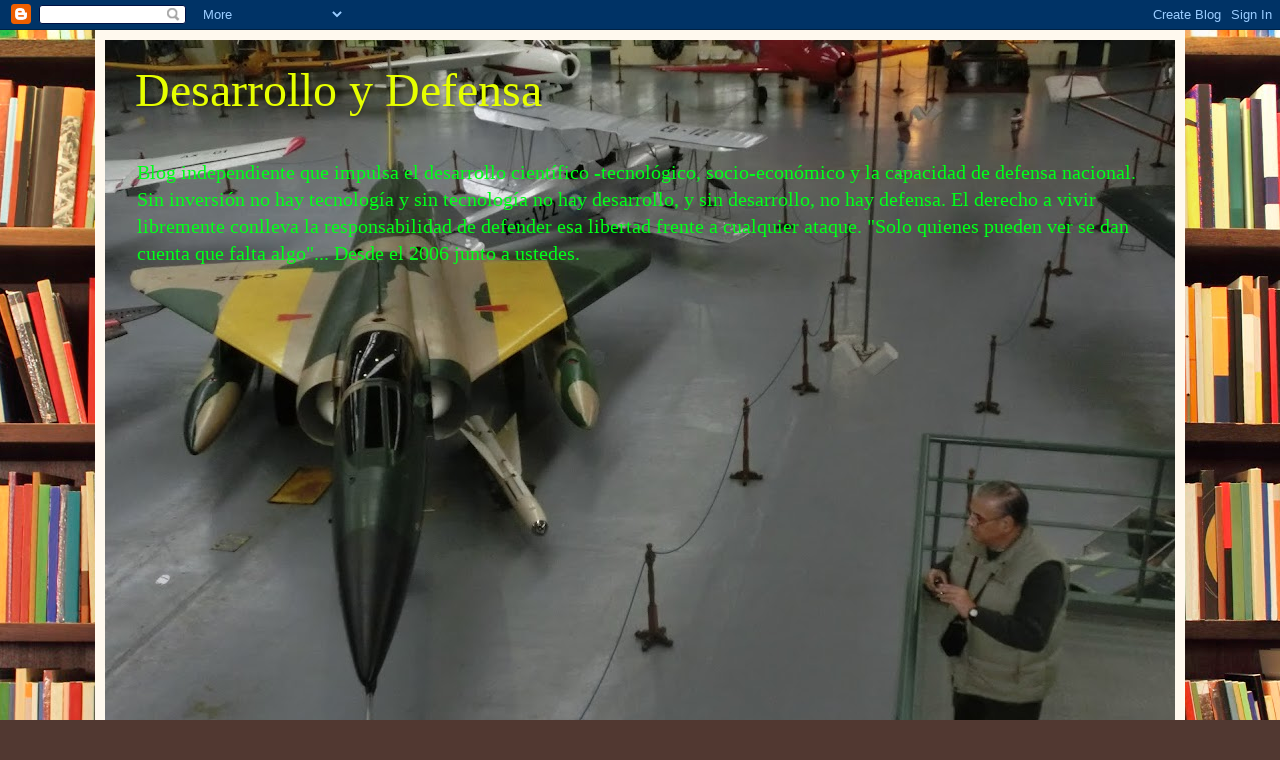

--- FILE ---
content_type: text/html; charset=UTF-8
request_url: https://desarrolloydefensa.blogspot.com/2014/12/indra-dotara-4-aeropuertos-argentinos.html
body_size: 38144
content:
<!DOCTYPE html>
<html class='v2' dir='ltr' lang='es'>
<head>
<link href='https://www.blogger.com/static/v1/widgets/4128112664-css_bundle_v2.css' rel='stylesheet' type='text/css'/>
<meta content='width=1100' name='viewport'/>
<meta content='text/html; charset=UTF-8' http-equiv='Content-Type'/>
<meta content='blogger' name='generator'/>
<link href='https://desarrolloydefensa.blogspot.com/favicon.ico' rel='icon' type='image/x-icon'/>
<link href='https://desarrolloydefensa.blogspot.com/2014/12/indra-dotara-4-aeropuertos-argentinos.html' rel='canonical'/>
<link rel="alternate" type="application/atom+xml" title="Desarrollo y Defensa - Atom" href="https://desarrolloydefensa.blogspot.com/feeds/posts/default" />
<link rel="alternate" type="application/rss+xml" title="Desarrollo y Defensa - RSS" href="https://desarrolloydefensa.blogspot.com/feeds/posts/default?alt=rss" />
<link rel="service.post" type="application/atom+xml" title="Desarrollo y Defensa - Atom" href="https://www.blogger.com/feeds/129232590927663668/posts/default" />

<link rel="alternate" type="application/atom+xml" title="Desarrollo y Defensa - Atom" href="https://desarrolloydefensa.blogspot.com/feeds/4916987378090448840/comments/default" />
<!--Can't find substitution for tag [blog.ieCssRetrofitLinks]-->
<link href='http://empresaexterior.com/upload/img/periodico/img_9808.png' rel='image_src'/>
<meta content='https://desarrolloydefensa.blogspot.com/2014/12/indra-dotara-4-aeropuertos-argentinos.html' property='og:url'/>
<meta content='Indra dotará 4 aeropuertos argentinos con sus sistemas de aterrizaje instrumental' property='og:title'/>
<meta content='' property='og:description'/>
<meta content='https://lh3.googleusercontent.com/blogger_img_proxy/AEn0k_vwewIoBJuZJqlS2xsIoTo0pJMON3M1NmwV0xVh73VuYGfRbecBdi2yZlRQvNxRNncikqS6_VQJawGhHBoMJnng5Q5P5D9SpB515QMth5Ht0-cLTdDY4UIEnOsBY8JcPQ=w1200-h630-p-k-no-nu' property='og:image'/>
<title>Desarrollo y Defensa: Indra dotará 4 aeropuertos argentinos con sus sistemas de aterrizaje instrumental</title>
<style id='page-skin-1' type='text/css'><!--
/*
-----------------------------------------------
Blogger Template Style
Name:     Simple
Designer: Blogger
URL:      www.blogger.com
----------------------------------------------- */
/* Content
----------------------------------------------- */
body {
font: normal normal 14px Georgia, Utopia, 'Palatino Linotype', Palatino, serif;
color: #222222;
background: #513831 url(//themes.googleusercontent.com/image?id=1KH22PlFqsiVYxboQNAoJjYmRbw5M4REHmdJbHT5M2x9zVMGrCqwSjZvaQW_A10KPc6Il) repeat scroll top center /* Credit: luoman (https://www.istockphoto.com/googleimages.php?id=11394138&amp;platform=blogger) */;
padding: 0 40px 40px 40px;
}
html body .region-inner {
min-width: 0;
max-width: 100%;
width: auto;
}
h2 {
font-size: 22px;
}
a:link {
text-decoration:none;
color: #993300;
}
a:visited {
text-decoration:none;
color: #888888;
}
a:hover {
text-decoration:underline;
color: #ff1900;
}
.body-fauxcolumn-outer .fauxcolumn-inner {
background: transparent none repeat scroll top left;
_background-image: none;
}
.body-fauxcolumn-outer .cap-top {
position: absolute;
z-index: 1;
height: 400px;
width: 100%;
}
.body-fauxcolumn-outer .cap-top .cap-left {
width: 100%;
background: transparent none repeat-x scroll top left;
_background-image: none;
}
.content-outer {
-moz-box-shadow: 0 0 40px rgba(0, 0, 0, .15);
-webkit-box-shadow: 0 0 5px rgba(0, 0, 0, .15);
-goog-ms-box-shadow: 0 0 10px #333333;
box-shadow: 0 0 40px rgba(0, 0, 0, .15);
margin-bottom: 1px;
}
.content-inner {
padding: 10px 10px;
}
.content-inner {
background-color: #fff9ee;
}
/* Header
----------------------------------------------- */
.header-outer {
background: #ccb666 url(https://resources.blogblog.com/blogblog/data/1kt/simple/gradients_light.png) repeat-x scroll 0 -400px;
_background-image: none;
}
.Header h1 {
font: normal normal 48px Georgia, Utopia, 'Palatino Linotype', Palatino, serif;
color: #e6ff00;
text-shadow: 1px 2px 3px rgba(0, 0, 0, .2);
}
.Header h1 a {
color: #e6ff00;
}
.Header .description {
font-size: 140%;
color: #00ff19;
}
.header-inner .Header .titlewrapper {
padding: 22px 30px;
}
.header-inner .Header .descriptionwrapper {
padding: 0 30px;
}
/* Tabs
----------------------------------------------- */
.tabs-inner .section:first-child {
border-top: 0 solid #eee5dd;
}
.tabs-inner .section:first-child ul {
margin-top: -0;
border-top: 0 solid #eee5dd;
border-left: 0 solid #eee5dd;
border-right: 0 solid #eee5dd;
}
.tabs-inner .widget ul {
background: #fff9ee none repeat-x scroll 0 -800px;
_background-image: none;
border-bottom: 1px solid #eee5dd;
margin-top: 0;
margin-left: -30px;
margin-right: -30px;
}
.tabs-inner .widget li a {
display: inline-block;
padding: .6em 1em;
font: normal normal 16px Georgia, Utopia, 'Palatino Linotype', Palatino, serif;
color: #998877;
border-left: 1px solid #fff9ee;
border-right: 1px solid #eee5dd;
}
.tabs-inner .widget li:first-child a {
border-left: none;
}
.tabs-inner .widget li.selected a, .tabs-inner .widget li a:hover {
color: #000000;
background-color: #fff9ee;
text-decoration: none;
}
/* Columns
----------------------------------------------- */
.main-outer {
border-top: 0 solid #eee5dd;
}
.fauxcolumn-left-outer .fauxcolumn-inner {
border-right: 1px solid #eee5dd;
}
.fauxcolumn-right-outer .fauxcolumn-inner {
border-left: 1px solid #eee5dd;
}
/* Headings
----------------------------------------------- */
div.widget > h2,
div.widget h2.title {
margin: 0 0 1em 0;
font: normal bold 12px Georgia, Utopia, 'Palatino Linotype', Palatino, serif;
color: #000000;
}
/* Widgets
----------------------------------------------- */
.widget .zippy {
color: #999999;
text-shadow: 2px 2px 1px rgba(0, 0, 0, .1);
}
.widget .popular-posts ul {
list-style: none;
}
/* Posts
----------------------------------------------- */
h2.date-header {
font: normal bold 16px Georgia, Utopia, 'Palatino Linotype', Palatino, serif;
}
.date-header span {
background-color: transparent;
color: #222222;
padding: inherit;
letter-spacing: inherit;
margin: inherit;
}
.main-inner {
padding-top: 30px;
padding-bottom: 30px;
}
.main-inner .column-center-inner {
padding: 0 15px;
}
.main-inner .column-center-inner .section {
margin: 0 15px;
}
.post {
margin: 0 0 25px 0;
}
h3.post-title, .comments h4 {
font: normal normal 30px Georgia, Utopia, 'Palatino Linotype', Palatino, serif;
margin: .75em 0 0;
}
.post-body {
font-size: 110%;
line-height: 1.4;
position: relative;
}
.post-body img, .post-body .tr-caption-container, .Profile img, .Image img,
.BlogList .item-thumbnail img {
padding: 2px;
background: #ffffff;
border: 1px solid #eeeeee;
-moz-box-shadow: 1px 1px 5px rgba(0, 0, 0, .1);
-webkit-box-shadow: 1px 1px 5px rgba(0, 0, 0, .1);
box-shadow: 1px 1px 5px rgba(0, 0, 0, .1);
}
.post-body img, .post-body .tr-caption-container {
padding: 5px;
}
.post-body .tr-caption-container {
color: #222222;
}
.post-body .tr-caption-container img {
padding: 0;
background: transparent;
border: none;
-moz-box-shadow: 0 0 0 rgba(0, 0, 0, .1);
-webkit-box-shadow: 0 0 0 rgba(0, 0, 0, .1);
box-shadow: 0 0 0 rgba(0, 0, 0, .1);
}
.post-header {
margin: 0 0 1.5em;
line-height: 1.6;
font-size: 90%;
}
.post-footer {
margin: 20px -2px 0;
padding: 5px 10px;
color: #666555;
background-color: #eee9dd;
border-bottom: 1px solid #eeeeee;
line-height: 1.6;
font-size: 90%;
}
#comments .comment-author {
padding-top: 1.5em;
border-top: 1px solid #eee5dd;
background-position: 0 1.5em;
}
#comments .comment-author:first-child {
padding-top: 0;
border-top: none;
}
.avatar-image-container {
margin: .2em 0 0;
}
#comments .avatar-image-container img {
border: 1px solid #eeeeee;
}
/* Comments
----------------------------------------------- */
.comments .comments-content .icon.blog-author {
background-repeat: no-repeat;
background-image: url([data-uri]);
}
.comments .comments-content .loadmore a {
border-top: 1px solid #999999;
border-bottom: 1px solid #999999;
}
.comments .comment-thread.inline-thread {
background-color: #eee9dd;
}
.comments .continue {
border-top: 2px solid #999999;
}
/* Accents
---------------------------------------------- */
.section-columns td.columns-cell {
border-left: 1px solid #eee5dd;
}
.blog-pager {
background: transparent none no-repeat scroll top center;
}
.blog-pager-older-link, .home-link,
.blog-pager-newer-link {
background-color: #fff9ee;
padding: 5px;
}
.footer-outer {
border-top: 0 dashed #bbbbbb;
}
/* Mobile
----------------------------------------------- */
body.mobile  {
background-size: auto;
}
.mobile .body-fauxcolumn-outer {
background: transparent none repeat scroll top left;
}
.mobile .body-fauxcolumn-outer .cap-top {
background-size: 100% auto;
}
.mobile .content-outer {
-webkit-box-shadow: 0 0 3px rgba(0, 0, 0, .15);
box-shadow: 0 0 3px rgba(0, 0, 0, .15);
}
.mobile .tabs-inner .widget ul {
margin-left: 0;
margin-right: 0;
}
.mobile .post {
margin: 0;
}
.mobile .main-inner .column-center-inner .section {
margin: 0;
}
.mobile .date-header span {
padding: 0.1em 10px;
margin: 0 -10px;
}
.mobile h3.post-title {
margin: 0;
}
.mobile .blog-pager {
background: transparent none no-repeat scroll top center;
}
.mobile .footer-outer {
border-top: none;
}
.mobile .main-inner, .mobile .footer-inner {
background-color: #fff9ee;
}
.mobile-index-contents {
color: #222222;
}
.mobile-link-button {
background-color: #993300;
}
.mobile-link-button a:link, .mobile-link-button a:visited {
color: #ffffff;
}
.mobile .tabs-inner .section:first-child {
border-top: none;
}
.mobile .tabs-inner .PageList .widget-content {
background-color: #fff9ee;
color: #000000;
border-top: 1px solid #eee5dd;
border-bottom: 1px solid #eee5dd;
}
.mobile .tabs-inner .PageList .widget-content .pagelist-arrow {
border-left: 1px solid #eee5dd;
}

--></style>
<style id='template-skin-1' type='text/css'><!--
body {
min-width: 1090px;
}
.content-outer, .content-fauxcolumn-outer, .region-inner {
min-width: 1090px;
max-width: 1090px;
_width: 1090px;
}
.main-inner .columns {
padding-left: 0;
padding-right: 380px;
}
.main-inner .fauxcolumn-center-outer {
left: 0;
right: 380px;
/* IE6 does not respect left and right together */
_width: expression(this.parentNode.offsetWidth -
parseInt("0") -
parseInt("380px") + 'px');
}
.main-inner .fauxcolumn-left-outer {
width: 0;
}
.main-inner .fauxcolumn-right-outer {
width: 380px;
}
.main-inner .column-left-outer {
width: 0;
right: 100%;
margin-left: -0;
}
.main-inner .column-right-outer {
width: 380px;
margin-right: -380px;
}
#layout {
min-width: 0;
}
#layout .content-outer {
min-width: 0;
width: 800px;
}
#layout .region-inner {
min-width: 0;
width: auto;
}
body#layout div.add_widget {
padding: 8px;
}
body#layout div.add_widget a {
margin-left: 32px;
}
--></style>
<style>
    body {background-image:url(\/\/themes.googleusercontent.com\/image?id=1KH22PlFqsiVYxboQNAoJjYmRbw5M4REHmdJbHT5M2x9zVMGrCqwSjZvaQW_A10KPc6Il);}
    
@media (max-width: 200px) { body {background-image:url(\/\/themes.googleusercontent.com\/image?id=1KH22PlFqsiVYxboQNAoJjYmRbw5M4REHmdJbHT5M2x9zVMGrCqwSjZvaQW_A10KPc6Il&options=w200);}}
@media (max-width: 400px) and (min-width: 201px) { body {background-image:url(\/\/themes.googleusercontent.com\/image?id=1KH22PlFqsiVYxboQNAoJjYmRbw5M4REHmdJbHT5M2x9zVMGrCqwSjZvaQW_A10KPc6Il&options=w400);}}
@media (max-width: 800px) and (min-width: 401px) { body {background-image:url(\/\/themes.googleusercontent.com\/image?id=1KH22PlFqsiVYxboQNAoJjYmRbw5M4REHmdJbHT5M2x9zVMGrCqwSjZvaQW_A10KPc6Il&options=w800);}}
@media (max-width: 1200px) and (min-width: 801px) { body {background-image:url(\/\/themes.googleusercontent.com\/image?id=1KH22PlFqsiVYxboQNAoJjYmRbw5M4REHmdJbHT5M2x9zVMGrCqwSjZvaQW_A10KPc6Il&options=w1200);}}
/* Last tag covers anything over one higher than the previous max-size cap. */
@media (min-width: 1201px) { body {background-image:url(\/\/themes.googleusercontent.com\/image?id=1KH22PlFqsiVYxboQNAoJjYmRbw5M4REHmdJbHT5M2x9zVMGrCqwSjZvaQW_A10KPc6Il&options=w1600);}}
  </style>
<link href='https://www.blogger.com/dyn-css/authorization.css?targetBlogID=129232590927663668&amp;zx=4952bc07-63a3-468b-bfc3-34c820d33500' media='none' onload='if(media!=&#39;all&#39;)media=&#39;all&#39;' rel='stylesheet'/><noscript><link href='https://www.blogger.com/dyn-css/authorization.css?targetBlogID=129232590927663668&amp;zx=4952bc07-63a3-468b-bfc3-34c820d33500' rel='stylesheet'/></noscript>
<meta name='google-adsense-platform-account' content='ca-host-pub-1556223355139109'/>
<meta name='google-adsense-platform-domain' content='blogspot.com'/>

<!-- data-ad-client=ca-pub-4177168804221213 -->

</head>
<body class='loading variant-literate'>
<div class='navbar section' id='navbar' name='Barra de navegación'><div class='widget Navbar' data-version='1' id='Navbar1'><script type="text/javascript">
    function setAttributeOnload(object, attribute, val) {
      if(window.addEventListener) {
        window.addEventListener('load',
          function(){ object[attribute] = val; }, false);
      } else {
        window.attachEvent('onload', function(){ object[attribute] = val; });
      }
    }
  </script>
<div id="navbar-iframe-container"></div>
<script type="text/javascript" src="https://apis.google.com/js/platform.js"></script>
<script type="text/javascript">
      gapi.load("gapi.iframes:gapi.iframes.style.bubble", function() {
        if (gapi.iframes && gapi.iframes.getContext) {
          gapi.iframes.getContext().openChild({
              url: 'https://www.blogger.com/navbar/129232590927663668?po\x3d4916987378090448840\x26origin\x3dhttps://desarrolloydefensa.blogspot.com',
              where: document.getElementById("navbar-iframe-container"),
              id: "navbar-iframe"
          });
        }
      });
    </script><script type="text/javascript">
(function() {
var script = document.createElement('script');
script.type = 'text/javascript';
script.src = '//pagead2.googlesyndication.com/pagead/js/google_top_exp.js';
var head = document.getElementsByTagName('head')[0];
if (head) {
head.appendChild(script);
}})();
</script>
</div></div>
<div class='body-fauxcolumns'>
<div class='fauxcolumn-outer body-fauxcolumn-outer'>
<div class='cap-top'>
<div class='cap-left'></div>
<div class='cap-right'></div>
</div>
<div class='fauxborder-left'>
<div class='fauxborder-right'></div>
<div class='fauxcolumn-inner'>
</div>
</div>
<div class='cap-bottom'>
<div class='cap-left'></div>
<div class='cap-right'></div>
</div>
</div>
</div>
<div class='content'>
<div class='content-fauxcolumns'>
<div class='fauxcolumn-outer content-fauxcolumn-outer'>
<div class='cap-top'>
<div class='cap-left'></div>
<div class='cap-right'></div>
</div>
<div class='fauxborder-left'>
<div class='fauxborder-right'></div>
<div class='fauxcolumn-inner'>
</div>
</div>
<div class='cap-bottom'>
<div class='cap-left'></div>
<div class='cap-right'></div>
</div>
</div>
</div>
<div class='content-outer'>
<div class='content-cap-top cap-top'>
<div class='cap-left'></div>
<div class='cap-right'></div>
</div>
<div class='fauxborder-left content-fauxborder-left'>
<div class='fauxborder-right content-fauxborder-right'></div>
<div class='content-inner'>
<header>
<div class='header-outer'>
<div class='header-cap-top cap-top'>
<div class='cap-left'></div>
<div class='cap-right'></div>
</div>
<div class='fauxborder-left header-fauxborder-left'>
<div class='fauxborder-right header-fauxborder-right'></div>
<div class='region-inner header-inner'>
<div class='header section' id='header' name='Cabecera'><div class='widget Header' data-version='1' id='Header1'>
<div id='header-inner' style='background-image: url("https://blogger.googleusercontent.com/img/b/R29vZ2xl/AVvXsEgOj965pF8Q-WUSkA87tOaw_tcPoOuwGj41MOXj6Fs7SJt-8uNiSlvU_ZJRPXylVDg2AMm8iGkN1kNfBP2EcYqJdIjlhKGfOTjqo8omNIhSENDpblc-Fu6Q0XE6_Am5tNJmUNs5mqEHwwg/s1070/CIMG4015.JPG"); background-position: left; min-height: 802px; _height: 802px; background-repeat: no-repeat; '>
<div class='titlewrapper' style='background: transparent'>
<h1 class='title' style='background: transparent; border-width: 0px'>
<a href='https://desarrolloydefensa.blogspot.com/'>
Desarrollo y Defensa
</a>
</h1>
</div>
<div class='descriptionwrapper'>
<p class='description'><span>Blog independiente que impulsa el desarrollo científico -tecnológico, socio-económico y la capacidad de defensa nacional. Sin inversión no hay tecnología y sin tecnología no hay desarrollo, y sin desarrollo, no hay defensa. El derecho a vivir libremente conlleva la responsabilidad de defender esa libertad frente a cualquier ataque. "Solo quienes pueden ver se dan cuenta que falta algo"... Desde el 2006 junto a ustedes.</span></p>
</div>
</div>
</div></div>
</div>
</div>
<div class='header-cap-bottom cap-bottom'>
<div class='cap-left'></div>
<div class='cap-right'></div>
</div>
</div>
</header>
<div class='tabs-outer'>
<div class='tabs-cap-top cap-top'>
<div class='cap-left'></div>
<div class='cap-right'></div>
</div>
<div class='fauxborder-left tabs-fauxborder-left'>
<div class='fauxborder-right tabs-fauxborder-right'></div>
<div class='region-inner tabs-inner'>
<div class='tabs no-items section' id='crosscol' name='Multicolumnas'></div>
<div class='tabs no-items section' id='crosscol-overflow' name='Cross-Column 2'></div>
</div>
</div>
<div class='tabs-cap-bottom cap-bottom'>
<div class='cap-left'></div>
<div class='cap-right'></div>
</div>
</div>
<div class='main-outer'>
<div class='main-cap-top cap-top'>
<div class='cap-left'></div>
<div class='cap-right'></div>
</div>
<div class='fauxborder-left main-fauxborder-left'>
<div class='fauxborder-right main-fauxborder-right'></div>
<div class='region-inner main-inner'>
<div class='columns fauxcolumns'>
<div class='fauxcolumn-outer fauxcolumn-center-outer'>
<div class='cap-top'>
<div class='cap-left'></div>
<div class='cap-right'></div>
</div>
<div class='fauxborder-left'>
<div class='fauxborder-right'></div>
<div class='fauxcolumn-inner'>
</div>
</div>
<div class='cap-bottom'>
<div class='cap-left'></div>
<div class='cap-right'></div>
</div>
</div>
<div class='fauxcolumn-outer fauxcolumn-left-outer'>
<div class='cap-top'>
<div class='cap-left'></div>
<div class='cap-right'></div>
</div>
<div class='fauxborder-left'>
<div class='fauxborder-right'></div>
<div class='fauxcolumn-inner'>
</div>
</div>
<div class='cap-bottom'>
<div class='cap-left'></div>
<div class='cap-right'></div>
</div>
</div>
<div class='fauxcolumn-outer fauxcolumn-right-outer'>
<div class='cap-top'>
<div class='cap-left'></div>
<div class='cap-right'></div>
</div>
<div class='fauxborder-left'>
<div class='fauxborder-right'></div>
<div class='fauxcolumn-inner'>
</div>
</div>
<div class='cap-bottom'>
<div class='cap-left'></div>
<div class='cap-right'></div>
</div>
</div>
<!-- corrects IE6 width calculation -->
<div class='columns-inner'>
<div class='column-center-outer'>
<div class='column-center-inner'>
<div class='main section' id='main' name='Principal'><div class='widget Blog' data-version='1' id='Blog1'>
<div class='blog-posts hfeed'>

          <div class="date-outer">
        
<h2 class='date-header'><span>miércoles, 24 de diciembre de 2014</span></h2>

          <div class="date-posts">
        
<div class='post-outer'>
<div class='post hentry uncustomized-post-template' itemprop='blogPost' itemscope='itemscope' itemtype='http://schema.org/BlogPosting'>
<meta content='http://empresaexterior.com/upload/img/periodico/img_9808.png' itemprop='image_url'/>
<meta content='129232590927663668' itemprop='blogId'/>
<meta content='4916987378090448840' itemprop='postId'/>
<a name='4916987378090448840'></a>
<h3 class='post-title entry-title' itemprop='name'>
Indra dotará 4 aeropuertos argentinos con sus sistemas de aterrizaje instrumental
</h3>
<div class='post-header'>
<div class='post-header-line-1'></div>
</div>
<div class='post-body entry-content' id='post-body-4916987378090448840' itemprop='description articleBody'>
(defensa.com) Indra dotará cuatro aeropuertos de Argentina con sus sistemas Normac de aterrizaje instrumental ILS (Instrument Landing System), que permitirán a las aeronaves tomar tierra en situaciones de visibilidad casi nula, manteniendo los niveles de seguridad. <span style="color: blue;">Se implantarán en los aeropuertos de San Salvador de Jujuy, San Juan, Trelew y Bahía Blanca.&nbsp;</span><br />
<div style="text-align: center;">
<img src="https://lh3.googleusercontent.com/blogger_img_proxy/AEn0k_vwewIoBJuZJqlS2xsIoTo0pJMON3M1NmwV0xVh73VuYGfRbecBdi2yZlRQvNxRNncikqS6_VQJawGhHBoMJnng5Q5P5D9SpB515QMth5Ht0-cLTdDY4UIEnOsBY8JcPQ=s0-d"></div>
La compañía se adjudicó este contrato a través de un proceso gestionado por la Organización de la Aviación Civil Internacional (OACI), dentro de un proyecto de gran exigencia, tanto por las dificultades y requerimientos tecnológicos, como por los tiempos de ejecución. En las cuatro instalaciones se implantarán también sistemas DME (Distance Measuring Equipment) Normac del fabricante español.<br />
<br />
<span style="color: blue;">Este contrato refuerza la posición de Indra como proveedor estratégico de la Dirección General de Control de Tránsito Aéreo (DGCTA), dependiente de la Fuerza Aérea Argentina (FAA). La compañía ya se responsabilizó en 2008 de la implantación de los sistemas para la gestión de tráfico aéreo civil en los aeropuertos de Buenos Aires/Ezeiza y Córdoba y de un sistema de radar secundario (MSSR).</span> También puso en marcha el Centro de Instrucción, Perfeccionamiento y Experimentación (CIPE) en de Ezeiza y suministró sus sistemas de comunicaciones de voz digital para el centro de control del aeropuerto de Córdoba. 
<div style='clear: both;'></div>
</div>
<div class='post-footer'>
<div class='post-footer-line post-footer-line-1'>
<span class='post-author vcard'>
Publicadas por
<span class='fn' itemprop='author' itemscope='itemscope' itemtype='http://schema.org/Person'>
<meta content='https://www.blogger.com/profile/07262247991962013771' itemprop='url'/>
<a class='g-profile' href='https://www.blogger.com/profile/07262247991962013771' rel='author' title='author profile'>
<span itemprop='name'>Jorge Elias</span>
</a>
</span>
</span>
<span class='post-timestamp'>
a la/s
<meta content='https://desarrolloydefensa.blogspot.com/2014/12/indra-dotara-4-aeropuertos-argentinos.html' itemprop='url'/>
<a class='timestamp-link' href='https://desarrolloydefensa.blogspot.com/2014/12/indra-dotara-4-aeropuertos-argentinos.html' rel='bookmark' title='permanent link'><abbr class='published' itemprop='datePublished' title='2014-12-24T04:00:00-08:00'>4:00:00 a.&#8239;m.</abbr></a>
</span>
<span class='post-comment-link'>
</span>
<span class='post-icons'>
<span class='item-action'>
<a href='https://www.blogger.com/email-post/129232590927663668/4916987378090448840' title='Enviar entrada por correo electrónico'>
<img alt='' class='icon-action' height='13' src='https://resources.blogblog.com/img/icon18_email.gif' width='18'/>
</a>
</span>
<span class='item-control blog-admin pid-2127148587'>
<a href='https://www.blogger.com/post-edit.g?blogID=129232590927663668&postID=4916987378090448840&from=pencil' title='Editar entrada'>
<img alt='' class='icon-action' height='18' src='https://resources.blogblog.com/img/icon18_edit_allbkg.gif' width='18'/>
</a>
</span>
</span>
<div class='post-share-buttons goog-inline-block'>
<a class='goog-inline-block share-button sb-email' href='https://www.blogger.com/share-post.g?blogID=129232590927663668&postID=4916987378090448840&target=email' target='_blank' title='Enviar por correo electrónico'><span class='share-button-link-text'>Enviar por correo electrónico</span></a><a class='goog-inline-block share-button sb-blog' href='https://www.blogger.com/share-post.g?blogID=129232590927663668&postID=4916987378090448840&target=blog' onclick='window.open(this.href, "_blank", "height=270,width=475"); return false;' target='_blank' title='Escribe un blog'><span class='share-button-link-text'>Escribe un blog</span></a><a class='goog-inline-block share-button sb-twitter' href='https://www.blogger.com/share-post.g?blogID=129232590927663668&postID=4916987378090448840&target=twitter' target='_blank' title='Compartir en X'><span class='share-button-link-text'>Compartir en X</span></a><a class='goog-inline-block share-button sb-facebook' href='https://www.blogger.com/share-post.g?blogID=129232590927663668&postID=4916987378090448840&target=facebook' onclick='window.open(this.href, "_blank", "height=430,width=640"); return false;' target='_blank' title='Compartir con Facebook'><span class='share-button-link-text'>Compartir con Facebook</span></a><a class='goog-inline-block share-button sb-pinterest' href='https://www.blogger.com/share-post.g?blogID=129232590927663668&postID=4916987378090448840&target=pinterest' target='_blank' title='Compartir en Pinterest'><span class='share-button-link-text'>Compartir en Pinterest</span></a>
</div>
</div>
<div class='post-footer-line post-footer-line-2'>
<span class='post-labels'>
Etiquetas:
<a href='https://desarrolloydefensa.blogspot.com/search/label/Defensa%20-%20Materiales' rel='tag'>Defensa - Materiales</a>
</span>
</div>
<div class='post-footer-line post-footer-line-3'>
<span class='post-location'>
</span>
</div>
</div>
</div>
<div class='comments' id='comments'>
<a name='comments'></a>
<h4>No hay comentarios:</h4>
<div id='Blog1_comments-block-wrapper'>
<dl class='' id='comments-block'>
</dl>
</div>
<p class='comment-footer'>
<div class='comment-form'>
<a name='comment-form'></a>
<h4 id='comment-post-message'>Publicar un comentario</h4>
<p>Los comentarios mal redactados y/o con empleo de palabras que denoten insultos y que no tienen relación con el tema no serán publicados. </p>
<a href='https://www.blogger.com/comment/frame/129232590927663668?po=4916987378090448840&hl=es&saa=85391&origin=https://desarrolloydefensa.blogspot.com' id='comment-editor-src'></a>
<iframe allowtransparency='true' class='blogger-iframe-colorize blogger-comment-from-post' frameborder='0' height='410px' id='comment-editor' name='comment-editor' src='' width='100%'></iframe>
<script src='https://www.blogger.com/static/v1/jsbin/1345082660-comment_from_post_iframe.js' type='text/javascript'></script>
<script type='text/javascript'>
      BLOG_CMT_createIframe('https://www.blogger.com/rpc_relay.html');
    </script>
</div>
</p>
</div>
</div>
<div class='inline-ad'>
<script type="text/javascript">
    google_ad_client = "ca-pub-4177168804221213";
    google_ad_host = "ca-host-pub-1556223355139109";
    google_ad_host_channel = "L0007";
    google_ad_slot = "6055646547";
    google_ad_width = 728;
    google_ad_height = 90;
</script>
<!-- desarrolloydefensa_main_Blog1_728x90_as -->
<script type="text/javascript"
src="//pagead2.googlesyndication.com/pagead/show_ads.js">
</script>
</div>

        </div></div>
      
</div>
<div class='blog-pager' id='blog-pager'>
<span id='blog-pager-newer-link'>
<a class='blog-pager-newer-link' href='https://desarrolloydefensa.blogspot.com/2014/12/un-radar-de-airbus-ds-previene-la.html' id='Blog1_blog-pager-newer-link' title='Entrada más reciente'>Entrada más reciente</a>
</span>
<span id='blog-pager-older-link'>
<a class='blog-pager-older-link' href='https://desarrolloydefensa.blogspot.com/2014/12/helibras-entrega-al-ejercito-de-brasil.html' id='Blog1_blog-pager-older-link' title='Entrada antigua'>Entrada antigua</a>
</span>
<a class='home-link' href='https://desarrolloydefensa.blogspot.com/'>Inicio</a>
</div>
<div class='clear'></div>
<div class='post-feeds'>
<div class='feed-links'>
Suscribirse a:
<a class='feed-link' href='https://desarrolloydefensa.blogspot.com/feeds/4916987378090448840/comments/default' target='_blank' type='application/atom+xml'>Enviar comentarios (Atom)</a>
</div>
</div>
</div><div class='widget HTML' data-version='1' id='HTML1'><script>
var linkwithin_site_id = 2050835;
</script>
<script src="//www.linkwithin.com/widget.js"></script>
<a href="http://www.linkwithin.com/"><img src="https://lh3.googleusercontent.com/blogger_img_proxy/AEn0k_uLn9yv76OJVG4yZ5sCUcBA_64eJh90w5da5ZWqKwckLBH5mFvPU-yBR9mvIHXewlK6gWpIvVcSvGoz_wiz6rmjXSKBc5oV=s0-d" alt="Related Posts Plugin for WordPress, Blogger..." style="border: 0"></a></div></div>
</div>
</div>
<div class='column-left-outer'>
<div class='column-left-inner'>
<aside>
</aside>
</div>
</div>
<div class='column-right-outer'>
<div class='column-right-inner'>
<aside>
<div class='sidebar section' id='sidebar-right-1'><div class='widget HTML' data-version='1' id='HTML6'>
<h2 class='title'>Codigo</h2>
<div class='widget-content'>
<script data-ad-client="ca-pub-4177168804221213" async src="https://pagead2.googlesyndication.com/pagead/js/adsbygoogle.js"></script>
</div>
<div class='clear'></div>
</div><div class='widget HTML' data-version='1' id='HTML2'>
<h2 class='title'>&#169; .-Prohibida la reproducción total o parcial de este Blog sin aclaración.- 2019</h2>
<div class='widget-content'>
<a rel="license" href="http://creativecommons.org/licenses/by-nc/2.5/ar/"><img alt="Creative Commons License" style="border-width:0" src="https://lh3.googleusercontent.com/blogger_img_proxy/AEn0k_sa2NipgNp_AKxC5b_KYiEHRBQFxo5_KgyRZqpUkxTJrl7-tGUT2_iKEhbA8Hk4S-T_eHH_rQbp4NfnFaqo-sK0OTySm1x1J3MOUQPoWQ9V5jGhtImqjOnP=s0-d"></a><br />Esta obra est&#225; licenciada bajo una <a rel="license" href="http://creativecommons.org/licenses/by-nc/2.5/ar/">Licencia Creative Commons Atribuci&#243;n-No Comercial 2.5 Argentina</a>.

Las opiniones contenidas en este Blog son responsabilidad exclusiva de los autores y no representan necesariamente la opinión o posición del Editor ni de sus miembros.
</div>
<div class='clear'></div>
</div><div class='widget Image' data-version='1' id='Image15'>
<h2>ETERNAMENTE GRACIAS</h2>
<div class='widget-content'>
<img alt='ETERNAMENTE GRACIAS' height='213' id='Image15_img' src='https://blogger.googleusercontent.com/img/b/R29vZ2xl/AVvXsEj1Uq8Fw1fBkMMEtLqpREnsw4yE9-Hz8_dy-HYJ8o2W2i7ifNmROLGK6Bmx4lZ1yMGcXHLMFKqoqrXu8rQeBb_5a51EVAB_zGeCkOgzhvGA9pYck8O_IOOAJGSi7JCWcyoZkOQCH5Vin94/s320/Construccion-cementerio-de-darwin-malvinas-2004-16.jpg' width='320'/>
<br/>
</div>
<div class='clear'></div>
</div><div class='widget HTML' data-version='1' id='HTML4'>
<h2 class='title'>Visitantes actuales</h2>
<div class='widget-content'>
<script type="text/javascript" src="//ra.revolvermaps.com/0/0/7.js?i=0ojvf2xha22&amp;m=0&amp;c=ff0000&amp;cr1=ffffff&amp;sx=0" async="async"></script>
</div>
<div class='clear'></div>
</div><div class='widget Label' data-version='1' id='Label1'>
<h2>Etiquetas</h2>
<div class='widget-content list-label-widget-content'>
<ul>
<li>
<a dir='ltr' href='https://desarrolloydefensa.blogspot.com/search/label/.'>.</a>
<span dir='ltr'>(1)</span>
</li>
<li>
<a dir='ltr' href='https://desarrolloydefensa.blogspot.com/search/label/Accidente'>Accidente</a>
<span dir='ltr'>(39)</span>
</li>
<li>
<a dir='ltr' href='https://desarrolloydefensa.blogspot.com/search/label/Actualizaci%C3%B3n'>Actualización</a>
<span dir='ltr'>(2)</span>
</li>
<li>
<a dir='ltr' href='https://desarrolloydefensa.blogspot.com/search/label/Acuicultura'>Acuicultura</a>
<span dir='ltr'>(14)</span>
</li>
<li>
<a dir='ltr' href='https://desarrolloydefensa.blogspot.com/search/label/Aduana'>Aduana</a>
<span dir='ltr'>(3)</span>
</li>
<li>
<a dir='ltr' href='https://desarrolloydefensa.blogspot.com/search/label/Agradecimiento'>Agradecimiento</a>
<span dir='ltr'>(23)</span>
</li>
<li>
<a dir='ltr' href='https://desarrolloydefensa.blogspot.com/search/label/Agricultura'>Agricultura</a>
<span dir='ltr'>(300)</span>
</li>
<li>
<a dir='ltr' href='https://desarrolloydefensa.blogspot.com/search/label/Agua'>Agua</a>
<span dir='ltr'>(16)</span>
</li>
<li>
<a dir='ltr' href='https://desarrolloydefensa.blogspot.com/search/label/Alemania'>Alemania</a>
<span dir='ltr'>(12)</span>
</li>
<li>
<a dir='ltr' href='https://desarrolloydefensa.blogspot.com/search/label/Alimentaci%C3%B3n'>Alimentación</a>
<span dir='ltr'>(172)</span>
</li>
<li>
<a dir='ltr' href='https://desarrolloydefensa.blogspot.com/search/label/Antartida'>Antartida</a>
<span dir='ltr'>(9)</span>
</li>
<li>
<a dir='ltr' href='https://desarrolloydefensa.blogspot.com/search/label/Argentina'>Argentina</a>
<span dir='ltr'>(143)</span>
</li>
<li>
<a dir='ltr' href='https://desarrolloydefensa.blogspot.com/search/label/Arte'>Arte</a>
<span dir='ltr'>(9)</span>
</li>
<li>
<a dir='ltr' href='https://desarrolloydefensa.blogspot.com/search/label/Australia'>Australia</a>
<span dir='ltr'>(8)</span>
</li>
<li>
<a dir='ltr' href='https://desarrolloydefensa.blogspot.com/search/label/Avicultura'>Avicultura</a>
<span dir='ltr'>(4)</span>
</li>
<li>
<a dir='ltr' href='https://desarrolloydefensa.blogspot.com/search/label/Aviso'>Aviso</a>
<span dir='ltr'>(14)</span>
</li>
<li>
<a dir='ltr' href='https://desarrolloydefensa.blogspot.com/search/label/Bicicleta'>Bicicleta</a>
<span dir='ltr'>(2)</span>
</li>
<li>
<a dir='ltr' href='https://desarrolloydefensa.blogspot.com/search/label/Bolivia'>Bolivia</a>
<span dir='ltr'>(2)</span>
</li>
<li>
<a dir='ltr' href='https://desarrolloydefensa.blogspot.com/search/label/Brasil%20-%20Conceptos'>Brasil - Conceptos</a>
<span dir='ltr'>(19)</span>
</li>
<li>
<a dir='ltr' href='https://desarrolloydefensa.blogspot.com/search/label/Brasil%20-%20Defensa'>Brasil - Defensa</a>
<span dir='ltr'>(840)</span>
</li>
<li>
<a dir='ltr' href='https://desarrolloydefensa.blogspot.com/search/label/Brasil%20-%20Economia'>Brasil - Economia</a>
<span dir='ltr'>(26)</span>
</li>
<li>
<a dir='ltr' href='https://desarrolloydefensa.blogspot.com/search/label/Brasil%20-%20Industria'>Brasil - Industria</a>
<span dir='ltr'>(53)</span>
</li>
<li>
<a dir='ltr' href='https://desarrolloydefensa.blogspot.com/search/label/Brasil%20-%20Infraestructura'>Brasil - Infraestructura</a>
<span dir='ltr'>(16)</span>
</li>
<li>
<a dir='ltr' href='https://desarrolloydefensa.blogspot.com/search/label/Brasil%20-%20Miscelaneas'>Brasil - Miscelaneas</a>
<span dir='ltr'>(6)</span>
</li>
<li>
<a dir='ltr' href='https://desarrolloydefensa.blogspot.com/search/label/Brasil%20-%20Tecnologia'>Brasil - Tecnologia</a>
<span dir='ltr'>(23)</span>
</li>
<li>
<a dir='ltr' href='https://desarrolloydefensa.blogspot.com/search/label/Brasil-%20salud'>Brasil- salud</a>
<span dir='ltr'>(1)</span>
</li>
<li>
<a dir='ltr' href='https://desarrolloydefensa.blogspot.com/search/label/CABA'>CABA</a>
<span dir='ltr'>(111)</span>
</li>
<li>
<a dir='ltr' href='https://desarrolloydefensa.blogspot.com/search/label/Cami%C3%B3n'>Camión</a>
<span dir='ltr'>(3)</span>
</li>
<li>
<a dir='ltr' href='https://desarrolloydefensa.blogspot.com/search/label/Canad%C3%A1'>Canadá</a>
<span dir='ltr'>(4)</span>
</li>
<li>
<a dir='ltr' href='https://desarrolloydefensa.blogspot.com/search/label/Carem'>Carem</a>
<span dir='ltr'>(14)</span>
</li>
<li>
<a dir='ltr' href='https://desarrolloydefensa.blogspot.com/search/label/carta'>carta</a>
<span dir='ltr'>(1)</span>
</li>
<li>
<a dir='ltr' href='https://desarrolloydefensa.blogspot.com/search/label/Caza'>Caza</a>
<span dir='ltr'>(2)</span>
</li>
<li>
<a dir='ltr' href='https://desarrolloydefensa.blogspot.com/search/label/Censo'>Censo</a>
<span dir='ltr'>(1)</span>
</li>
<li>
<a dir='ltr' href='https://desarrolloydefensa.blogspot.com/search/label/Chile'>Chile</a>
<span dir='ltr'>(6)</span>
</li>
<li>
<a dir='ltr' href='https://desarrolloydefensa.blogspot.com/search/label/China'>China</a>
<span dir='ltr'>(422)</span>
</li>
<li>
<a dir='ltr' href='https://desarrolloydefensa.blogspot.com/search/label/Ciberataque'>Ciberataque</a>
<span dir='ltr'>(1)</span>
</li>
<li>
<a dir='ltr' href='https://desarrolloydefensa.blogspot.com/search/label/Ciencia'>Ciencia</a>
<span dir='ltr'>(102)</span>
</li>
<li>
<a dir='ltr' href='https://desarrolloydefensa.blogspot.com/search/label/Colaboraci%C3%B3n'>Colaboración</a>
<span dir='ltr'>(2)</span>
</li>
<li>
<a dir='ltr' href='https://desarrolloydefensa.blogspot.com/search/label/Comercio'>Comercio</a>
<span dir='ltr'>(494)</span>
</li>
<li>
<a dir='ltr' href='https://desarrolloydefensa.blogspot.com/search/label/Comunicaciones'>Comunicaciones</a>
<span dir='ltr'>(73)</span>
</li>
<li>
<a dir='ltr' href='https://desarrolloydefensa.blogspot.com/search/label/Conceptos'>Conceptos</a>
<span dir='ltr'>(412)</span>
</li>
<li>
<a dir='ltr' href='https://desarrolloydefensa.blogspot.com/search/label/Conflicto'>Conflicto</a>
<span dir='ltr'>(646)</span>
</li>
<li>
<a dir='ltr' href='https://desarrolloydefensa.blogspot.com/search/label/Conflictos'>Conflictos</a>
<span dir='ltr'>(279)</span>
</li>
<li>
<a dir='ltr' href='https://desarrolloydefensa.blogspot.com/search/label/Construcci%C3%B3n'>Construcción</a>
<span dir='ltr'>(112)</span>
</li>
<li>
<a dir='ltr' href='https://desarrolloydefensa.blogspot.com/search/label/Contrabando'>Contrabando</a>
<span dir='ltr'>(9)</span>
</li>
<li>
<a dir='ltr' href='https://desarrolloydefensa.blogspot.com/search/label/Cooperativismo'>Cooperativismo</a>
<span dir='ltr'>(3)</span>
</li>
<li>
<a dir='ltr' href='https://desarrolloydefensa.blogspot.com/search/label/Corea%20del%20Norte'>Corea del Norte</a>
<span dir='ltr'>(6)</span>
</li>
<li>
<a dir='ltr' href='https://desarrolloydefensa.blogspot.com/search/label/cuadriciclos'>cuadriciclos</a>
<span dir='ltr'>(1)</span>
</li>
<li>
<a dir='ltr' href='https://desarrolloydefensa.blogspot.com/search/label/Cultura'>Cultura</a>
<span dir='ltr'>(29)</span>
</li>
<li>
<a dir='ltr' href='https://desarrolloydefensa.blogspot.com/search/label/Defensa'>Defensa</a>
<span dir='ltr'>(1127)</span>
</li>
<li>
<a dir='ltr' href='https://desarrolloydefensa.blogspot.com/search/label/Defensa%20-%20Aeronaves'>Defensa - Aeronaves</a>
<span dir='ltr'>(2969)</span>
</li>
<li>
<a dir='ltr' href='https://desarrolloydefensa.blogspot.com/search/label/Defensa%20-%20Armamento'>Defensa - Armamento</a>
<span dir='ltr'>(2436)</span>
</li>
<li>
<a dir='ltr' href='https://desarrolloydefensa.blogspot.com/search/label/Defensa%20-%20Buques'>Defensa - Buques</a>
<span dir='ltr'>(1319)</span>
</li>
<li>
<a dir='ltr' href='https://desarrolloydefensa.blogspot.com/search/label/Defensa%20-%20Espacio'>Defensa - Espacio</a>
<span dir='ltr'>(75)</span>
</li>
<li>
<a dir='ltr' href='https://desarrolloydefensa.blogspot.com/search/label/Defensa%20-%20Materiales'>Defensa - Materiales</a>
<span dir='ltr'>(632)</span>
</li>
<li>
<a dir='ltr' href='https://desarrolloydefensa.blogspot.com/search/label/defensa%20-%20Submarinos'>defensa - Submarinos</a>
<span dir='ltr'>(290)</span>
</li>
<li>
<a dir='ltr' href='https://desarrolloydefensa.blogspot.com/search/label/Defensa%20-%20Veh%C3%ADculos%20militares'>Defensa - Vehículos militares</a>
<span dir='ltr'>(1486)</span>
</li>
<li>
<a dir='ltr' href='https://desarrolloydefensa.blogspot.com/search/label/Defensa%20Civil'>Defensa Civil</a>
<span dir='ltr'>(7)</span>
</li>
<li>
<a dir='ltr' href='https://desarrolloydefensa.blogspot.com/search/label/Delincuencia'>Delincuencia</a>
<span dir='ltr'>(375)</span>
</li>
<li>
<a dir='ltr' href='https://desarrolloydefensa.blogspot.com/search/label/Deportes'>Deportes</a>
<span dir='ltr'>(196)</span>
</li>
<li>
<a dir='ltr' href='https://desarrolloydefensa.blogspot.com/search/label/Derechos%20humanos'>Derechos humanos</a>
<span dir='ltr'>(30)</span>
</li>
<li>
<a dir='ltr' href='https://desarrolloydefensa.blogspot.com/search/label/Desarrollo'>Desarrollo</a>
<span dir='ltr'>(268)</span>
</li>
<li>
<a dir='ltr' href='https://desarrolloydefensa.blogspot.com/search/label/Desastres'>Desastres</a>
<span dir='ltr'>(59)</span>
</li>
<li>
<a dir='ltr' href='https://desarrolloydefensa.blogspot.com/search/label/Documento'>Documento</a>
<span dir='ltr'>(10)</span>
</li>
<li>
<a dir='ltr' href='https://desarrolloydefensa.blogspot.com/search/label/Drogas'>Drogas</a>
<span dir='ltr'>(1)</span>
</li>
<li>
<a dir='ltr' href='https://desarrolloydefensa.blogspot.com/search/label/Econom%C3%ADa'>Economía</a>
<span dir='ltr'>(1393)</span>
</li>
<li>
<a dir='ltr' href='https://desarrolloydefensa.blogspot.com/search/label/Educaci%C3%B3n'>Educación</a>
<span dir='ltr'>(59)</span>
</li>
<li>
<a dir='ltr' href='https://desarrolloydefensa.blogspot.com/search/label/EE.UU.'>EE.UU.</a>
<span dir='ltr'>(242)</span>
</li>
<li>
<a dir='ltr' href='https://desarrolloydefensa.blogspot.com/search/label/Egipto'>Egipto</a>
<span dir='ltr'>(3)</span>
</li>
<li>
<a dir='ltr' href='https://desarrolloydefensa.blogspot.com/search/label/Encuesta'>Encuesta</a>
<span dir='ltr'>(5)</span>
</li>
<li>
<a dir='ltr' href='https://desarrolloydefensa.blogspot.com/search/label/Energ%C3%ADa'>Energía</a>
<span dir='ltr'>(1153)</span>
</li>
<li>
<a dir='ltr' href='https://desarrolloydefensa.blogspot.com/search/label/Espa%C3%B1a'>España</a>
<span dir='ltr'>(4)</span>
</li>
<li>
<a dir='ltr' href='https://desarrolloydefensa.blogspot.com/search/label/Estrateg%C3%ADa'>Estrategía</a>
<span dir='ltr'>(219)</span>
</li>
<li>
<a dir='ltr' href='https://desarrolloydefensa.blogspot.com/search/label/Fadea'>Fadea</a>
<span dir='ltr'>(5)</span>
</li>
<li>
<a dir='ltr' href='https://desarrolloydefensa.blogspot.com/search/label/Ferrocarril'>Ferrocarril</a>
<span dir='ltr'>(922)</span>
</li>
<li>
<a dir='ltr' href='https://desarrolloydefensa.blogspot.com/search/label/FM'>FM</a>
<span dir='ltr'>(2)</span>
</li>
<li>
<a dir='ltr' href='https://desarrolloydefensa.blogspot.com/search/label/Forestaci%C3%B3n'>Forestación</a>
<span dir='ltr'>(15)</span>
</li>
<li>
<a dir='ltr' href='https://desarrolloydefensa.blogspot.com/search/label/Foto'>Foto</a>
<span dir='ltr'>(672)</span>
</li>
<li>
<a dir='ltr' href='https://desarrolloydefensa.blogspot.com/search/label/Francia'>Francia</a>
<span dir='ltr'>(15)</span>
</li>
<li>
<a dir='ltr' href='https://desarrolloydefensa.blogspot.com/search/label/Fruticultura'>Fruticultura</a>
<span dir='ltr'>(7)</span>
</li>
<li>
<a dir='ltr' href='https://desarrolloydefensa.blogspot.com/search/label/fusil'>fusil</a>
<span dir='ltr'>(1)</span>
</li>
<li>
<a dir='ltr' href='https://desarrolloydefensa.blogspot.com/search/label/Ganader%C3%ADa'>Ganadería</a>
<span dir='ltr'>(137)</span>
</li>
<li>
<a dir='ltr' href='https://desarrolloydefensa.blogspot.com/search/label/Gran%20Breta%C3%B1a'>Gran Bretaña</a>
<span dir='ltr'>(11)</span>
</li>
<li>
<a dir='ltr' href='https://desarrolloydefensa.blogspot.com/search/label/guerra%20QBNR'>guerra QBNR</a>
<span dir='ltr'>(19)</span>
</li>
<li>
<a dir='ltr' href='https://desarrolloydefensa.blogspot.com/search/label/Historia'>Historia</a>
<span dir='ltr'>(256)</span>
</li>
<li>
<a dir='ltr' href='https://desarrolloydefensa.blogspot.com/search/label/Homenaje'>Homenaje</a>
<span dir='ltr'>(149)</span>
</li>
<li>
<a dir='ltr' href='https://desarrolloydefensa.blogspot.com/search/label/Humor'>Humor</a>
<span dir='ltr'>(4)</span>
</li>
<li>
<a dir='ltr' href='https://desarrolloydefensa.blogspot.com/search/label/India'>India</a>
<span dir='ltr'>(38)</span>
</li>
<li>
<a dir='ltr' href='https://desarrolloydefensa.blogspot.com/search/label/Indonesia'>Indonesia</a>
<span dir='ltr'>(1)</span>
</li>
<li>
<a dir='ltr' href='https://desarrolloydefensa.blogspot.com/search/label/Industria'>Industria</a>
<span dir='ltr'>(240)</span>
</li>
<li>
<a dir='ltr' href='https://desarrolloydefensa.blogspot.com/search/label/Industr%C3%ADa'>Industría</a>
<span dir='ltr'>(792)</span>
</li>
<li>
<a dir='ltr' href='https://desarrolloydefensa.blogspot.com/search/label/Informatica'>Informatica</a>
<span dir='ltr'>(7)</span>
</li>
<li>
<a dir='ltr' href='https://desarrolloydefensa.blogspot.com/search/label/Infraestructura'>Infraestructura</a>
<span dir='ltr'>(697)</span>
</li>
<li>
<a dir='ltr' href='https://desarrolloydefensa.blogspot.com/search/label/Ingenier%C3%ADa'>Ingeniería</a>
<span dir='ltr'>(5)</span>
</li>
<li>
<a dir='ltr' href='https://desarrolloydefensa.blogspot.com/search/label/Instrucci%C3%B3n'>Instrucción</a>
<span dir='ltr'>(64)</span>
</li>
<li>
<a dir='ltr' href='https://desarrolloydefensa.blogspot.com/search/label/INTA'>INTA</a>
<span dir='ltr'>(2)</span>
</li>
<li>
<a dir='ltr' href='https://desarrolloydefensa.blogspot.com/search/label/Inteligencia'>Inteligencia</a>
<span dir='ltr'>(260)</span>
</li>
<li>
<a dir='ltr' href='https://desarrolloydefensa.blogspot.com/search/label/Irak'>Irak</a>
<span dir='ltr'>(1)</span>
</li>
<li>
<a dir='ltr' href='https://desarrolloydefensa.blogspot.com/search/label/Iran'>Iran</a>
<span dir='ltr'>(23)</span>
</li>
<li>
<a dir='ltr' href='https://desarrolloydefensa.blogspot.com/search/label/Irrigaci%C3%B3n'>Irrigación</a>
<span dir='ltr'>(5)</span>
</li>
<li>
<a dir='ltr' href='https://desarrolloydefensa.blogspot.com/search/label/Israel'>Israel</a>
<span dir='ltr'>(96)</span>
</li>
<li>
<a dir='ltr' href='https://desarrolloydefensa.blogspot.com/search/label/Italia'>Italia</a>
<span dir='ltr'>(4)</span>
</li>
<li>
<a dir='ltr' href='https://desarrolloydefensa.blogspot.com/search/label/Jap%C3%B3n'>Japón</a>
<span dir='ltr'>(14)</span>
</li>
<li>
<a dir='ltr' href='https://desarrolloydefensa.blogspot.com/search/label/Justicia'>Justicia</a>
<span dir='ltr'>(474)</span>
</li>
<li>
<a dir='ltr' href='https://desarrolloydefensa.blogspot.com/search/label/Kit%20car'>Kit car</a>
<span dir='ltr'>(5)</span>
</li>
<li>
<a dir='ltr' href='https://desarrolloydefensa.blogspot.com/search/label/Leyes'>Leyes</a>
<span dir='ltr'>(32)</span>
</li>
<li>
<a dir='ltr' href='https://desarrolloydefensa.blogspot.com/search/label/Libros'>Libros</a>
<span dir='ltr'>(6)</span>
</li>
<li>
<a dir='ltr' href='https://desarrolloydefensa.blogspot.com/search/label/Logistica'>Logistica</a>
<span dir='ltr'>(6)</span>
</li>
<li>
<a dir='ltr' href='https://desarrolloydefensa.blogspot.com/search/label/Macri'>Macri</a>
<span dir='ltr'>(3)</span>
</li>
<li>
<a dir='ltr' href='https://desarrolloydefensa.blogspot.com/search/label/Malapraxis'>Malapraxis</a>
<span dir='ltr'>(4)</span>
</li>
<li>
<a dir='ltr' href='https://desarrolloydefensa.blogspot.com/search/label/MaxTop'>MaxTop</a>
<span dir='ltr'>(599)</span>
</li>
<li>
<a dir='ltr' href='https://desarrolloydefensa.blogspot.com/search/label/Medio%20Ambiente'>Medio Ambiente</a>
<span dir='ltr'>(312)</span>
</li>
<li>
<a dir='ltr' href='https://desarrolloydefensa.blogspot.com/search/label/Microemprendimiento'>Microemprendimiento</a>
<span dir='ltr'>(1)</span>
</li>
<li>
<a dir='ltr' href='https://desarrolloydefensa.blogspot.com/search/label/Miner%C3%ADa'>Minería</a>
<span dir='ltr'>(117)</span>
</li>
<li>
<a dir='ltr' href='https://desarrolloydefensa.blogspot.com/search/label/Minitruck'>Minitruck</a>
<span dir='ltr'>(1)</span>
</li>
<li>
<a dir='ltr' href='https://desarrolloydefensa.blogspot.com/search/label/Motos'>Motos</a>
<span dir='ltr'>(1)</span>
</li>
<li>
<a dir='ltr' href='https://desarrolloydefensa.blogspot.com/search/label/Narcotr%C3%A1fico'>Narcotráfico</a>
<span dir='ltr'>(316)</span>
</li>
<li>
<a dir='ltr' href='https://desarrolloydefensa.blogspot.com/search/label/Naturaleza'>Naturaleza</a>
<span dir='ltr'>(9)</span>
</li>
<li>
<a dir='ltr' href='https://desarrolloydefensa.blogspot.com/search/label/Negocios'>Negocios</a>
<span dir='ltr'>(131)</span>
</li>
<li>
<a dir='ltr' href='https://desarrolloydefensa.blogspot.com/search/label/Nepotismo'>Nepotismo</a>
<span dir='ltr'>(2)</span>
</li>
<li>
<a dir='ltr' href='https://desarrolloydefensa.blogspot.com/search/label/Noruega'>Noruega</a>
<span dir='ltr'>(2)</span>
</li>
<li>
<a dir='ltr' href='https://desarrolloydefensa.blogspot.com/search/label/Opini%C3%B3n'>Opinión</a>
<span dir='ltr'>(553)</span>
</li>
<li>
<a dir='ltr' href='https://desarrolloydefensa.blogspot.com/search/label/Organizaciones%20militares'>Organizaciones militares</a>
<span dir='ltr'>(108)</span>
</li>
<li>
<a dir='ltr' href='https://desarrolloydefensa.blogspot.com/search/label/ovni'>ovni</a>
<span dir='ltr'>(1)</span>
</li>
<li>
<a dir='ltr' href='https://desarrolloydefensa.blogspot.com/search/label/Parques%20Nacionales'>Parques Nacionales</a>
<span dir='ltr'>(25)</span>
</li>
<li>
<a dir='ltr' href='https://desarrolloydefensa.blogspot.com/search/label/Per%C3%BA'>Perú</a>
<span dir='ltr'>(1)</span>
</li>
<li>
<a dir='ltr' href='https://desarrolloydefensa.blogspot.com/search/label/Pesca'>Pesca</a>
<span dir='ltr'>(151)</span>
</li>
<li>
<a dir='ltr' href='https://desarrolloydefensa.blogspot.com/search/label/Pobreza'>Pobreza</a>
<span dir='ltr'>(35)</span>
</li>
<li>
<a dir='ltr' href='https://desarrolloydefensa.blogspot.com/search/label/Pol%C3%ADtica'>Política</a>
<span dir='ltr'>(436)</span>
</li>
<li>
<a dir='ltr' href='https://desarrolloydefensa.blogspot.com/search/label/Portugal'>Portugal</a>
<span dir='ltr'>(1)</span>
</li>
<li>
<a dir='ltr' href='https://desarrolloydefensa.blogspot.com/search/label/Propuesta'>Propuesta</a>
<span dir='ltr'>(53)</span>
</li>
<li>
<a dir='ltr' href='https://desarrolloydefensa.blogspot.com/search/label/Proyecto'>Proyecto</a>
<span dir='ltr'>(631)</span>
</li>
<li>
<a dir='ltr' href='https://desarrolloydefensa.blogspot.com/search/label/Recreaci%C3%B3n'>Recreación</a>
<span dir='ltr'>(1)</span>
</li>
<li>
<a dir='ltr' href='https://desarrolloydefensa.blogspot.com/search/label/Recursos%20naturales'>Recursos naturales</a>
<span dir='ltr'>(45)</span>
</li>
<li>
<a dir='ltr' href='https://desarrolloydefensa.blogspot.com/search/label/Relaciones%20internacionales'>Relaciones internacionales</a>
<span dir='ltr'>(308)</span>
</li>
<li>
<a dir='ltr' href='https://desarrolloydefensa.blogspot.com/search/label/Religi%C3%B3n'>Religión</a>
<span dir='ltr'>(2)</span>
</li>
<li>
<a dir='ltr' href='https://desarrolloydefensa.blogspot.com/search/label/rese%C3%B1a'>reseña</a>
<span dir='ltr'>(4)</span>
</li>
<li>
<a dir='ltr' href='https://desarrolloydefensa.blogspot.com/search/label/Rusia'>Rusia</a>
<span dir='ltr'>(231)</span>
</li>
<li>
<a dir='ltr' href='https://desarrolloydefensa.blogspot.com/search/label/Salud'>Salud</a>
<span dir='ltr'>(379)</span>
</li>
<li>
<a dir='ltr' href='https://desarrolloydefensa.blogspot.com/search/label/Saludos'>Saludos</a>
<span dir='ltr'>(14)</span>
</li>
<li>
<a dir='ltr' href='https://desarrolloydefensa.blogspot.com/search/label/Seguridad'>Seguridad</a>
<span dir='ltr'>(504)</span>
</li>
<li>
<a dir='ltr' href='https://desarrolloydefensa.blogspot.com/search/label/Serbia'>Serbia</a>
<span dir='ltr'>(3)</span>
</li>
<li>
<a dir='ltr' href='https://desarrolloydefensa.blogspot.com/search/label/Servicio'>Servicio</a>
<span dir='ltr'>(19)</span>
</li>
<li>
<a dir='ltr' href='https://desarrolloydefensa.blogspot.com/search/label/Soberan%C3%ADa'>Soberanía</a>
<span dir='ltr'>(73)</span>
</li>
<li>
<a dir='ltr' href='https://desarrolloydefensa.blogspot.com/search/label/Sudafrica'>Sudafrica</a>
<span dir='ltr'>(7)</span>
</li>
<li>
<a dir='ltr' href='https://desarrolloydefensa.blogspot.com/search/label/Suecia'>Suecia</a>
<span dir='ltr'>(8)</span>
</li>
<li>
<a dir='ltr' href='https://desarrolloydefensa.blogspot.com/search/label/Suiza'>Suiza</a>
<span dir='ltr'>(2)</span>
</li>
<li>
<a dir='ltr' href='https://desarrolloydefensa.blogspot.com/search/label/Surcorea'>Surcorea</a>
<span dir='ltr'>(32)</span>
</li>
<li>
<a dir='ltr' href='https://desarrolloydefensa.blogspot.com/search/label/Taiwan'>Taiwan</a>
<span dir='ltr'>(7)</span>
</li>
<li>
<a dir='ltr' href='https://desarrolloydefensa.blogspot.com/search/label/Taller'>Taller</a>
<span dir='ltr'>(1)</span>
</li>
<li>
<a dir='ltr' href='https://desarrolloydefensa.blogspot.com/search/label/Tecnolog%C3%ADa'>Tecnología</a>
<span dir='ltr'>(1499)</span>
</li>
<li>
<a dir='ltr' href='https://desarrolloydefensa.blogspot.com/search/label/Terrorismo'>Terrorismo</a>
<span dir='ltr'>(204)</span>
</li>
<li>
<a dir='ltr' href='https://desarrolloydefensa.blogspot.com/search/label/Top'>Top</a>
<span dir='ltr'>(1748)</span>
</li>
<li>
<a dir='ltr' href='https://desarrolloydefensa.blogspot.com/search/label/Torreta'>Torreta</a>
<span dir='ltr'>(1)</span>
</li>
<li>
<a dir='ltr' href='https://desarrolloydefensa.blogspot.com/search/label/Trabajo'>Trabajo</a>
<span dir='ltr'>(103)</span>
</li>
<li>
<a dir='ltr' href='https://desarrolloydefensa.blogspot.com/search/label/Transporte'>Transporte</a>
<span dir='ltr'>(1785)</span>
</li>
<li>
<a dir='ltr' href='https://desarrolloydefensa.blogspot.com/search/label/Trolebus'>Trolebus</a>
<span dir='ltr'>(1)</span>
</li>
<li>
<a dir='ltr' href='https://desarrolloydefensa.blogspot.com/search/label/Turismo'>Turismo</a>
<span dir='ltr'>(108)</span>
</li>
<li>
<a dir='ltr' href='https://desarrolloydefensa.blogspot.com/search/label/Turquia'>Turquia</a>
<span dir='ltr'>(18)</span>
</li>
<li>
<a dir='ltr' href='https://desarrolloydefensa.blogspot.com/search/label/Ucrania'>Ucrania</a>
<span dir='ltr'>(8)</span>
</li>
<li>
<a dir='ltr' href='https://desarrolloydefensa.blogspot.com/search/label/Upgrade'>Upgrade</a>
<span dir='ltr'>(1)</span>
</li>
<li>
<a dir='ltr' href='https://desarrolloydefensa.blogspot.com/search/label/Urbanismo'>Urbanismo</a>
<span dir='ltr'>(554)</span>
</li>
<li>
<a dir='ltr' href='https://desarrolloydefensa.blogspot.com/search/label/Uruguay'>Uruguay</a>
<span dir='ltr'>(3)</span>
</li>
<li>
<a dir='ltr' href='https://desarrolloydefensa.blogspot.com/search/label/Usurpaci%C3%B3n'>Usurpación</a>
<span dir='ltr'>(1)</span>
</li>
<li>
<a dir='ltr' href='https://desarrolloydefensa.blogspot.com/search/label/Venezuela'>Venezuela</a>
<span dir='ltr'>(8)</span>
</li>
<li>
<a dir='ltr' href='https://desarrolloydefensa.blogspot.com/search/label/Venta'>Venta</a>
<span dir='ltr'>(1)</span>
</li>
<li>
<a dir='ltr' href='https://desarrolloydefensa.blogspot.com/search/label/Veterinaria'>Veterinaria</a>
<span dir='ltr'>(2)</span>
</li>
<li>
<a dir='ltr' href='https://desarrolloydefensa.blogspot.com/search/label/Video'>Video</a>
<span dir='ltr'>(540)</span>
</li>
<li>
<a dir='ltr' href='https://desarrolloydefensa.blogspot.com/search/label/Vietnam'>Vietnam</a>
<span dir='ltr'>(1)</span>
</li>
<li>
<a dir='ltr' href='https://desarrolloydefensa.blogspot.com/search/label/Vino'>Vino</a>
<span dir='ltr'>(5)</span>
</li>
<li>
<a dir='ltr' href='https://desarrolloydefensa.blogspot.com/search/label/Vivienda'>Vivienda</a>
<span dir='ltr'>(128)</span>
</li>
</ul>
<div class='clear'></div>
</div>
</div><div class='widget Image' data-version='1' id='Image32'>
<h2>De un patriota:</h2>
<div class='widget-content'>
<img alt='De un patriota:' height='187' id='Image32_img' src='https://blogger.googleusercontent.com/img/b/R29vZ2xl/AVvXsEhMK7LY-9oniRidSmA-UD6pRxK1fIFCUxtUKXZvKqj3qOUDFN-QEX-bnu93FeBjcV7DbsylKVsvdTiDmM223r-gVSs3oN4Cw2QdRGxgpPW_LGqXdQaZvvg3n4zQWQit8RAZss-D_zFg6Ko/s1600/17862401_10212949787726289_5388521945024595580_n.jpg' width='320'/>
<br/>
</div>
<div class='clear'></div>
</div><div class='widget Image' data-version='1' id='Image12'>
<h2>ARQUETIPOS DEL DESARROLLO ARGENTINO</h2>
<div class='widget-content'>
<img alt='ARQUETIPOS DEL DESARROLLO ARGENTINO' height='240' id='Image12_img' src='https://t2.kn3.net/taringa/9/C/9/7/C/6/osanti/352.jpg' width='320'/>
<br/>
<span class='caption'>Dr. Arturo Frondizi - Gestor del Desarrollismo</span>
</div>
<div class='clear'></div>
</div><div class='widget Image' data-version='1' id='Image4'>
<h2>-</h2>
<div class='widget-content'>
<img alt='-' height='320' id='Image4_img' src='https://blogger.googleusercontent.com/img/b/R29vZ2xl/AVvXsEiXouWSvPsKh0jTrzaHJsHIOgFRcxeCelDv7EzpVIM6yTx1-z8rwbZ5-yOG4t4KXqTtu1fy7Zbk3fx-KjY7GHxWBLdU8w2tBomZxij_a7PyEXmyjIjMNVeoNiOSIss0PhCqkYYKTu_qIRE/s320/00000000000000000.jpg' width='291'/>
<br/>
<span class='caption'>Gral Enrique Mosconi - Impulsor del petroleo</span>
</div>
<div class='clear'></div>
</div><div class='widget Image' data-version='1' id='Image8'>
<h2>-</h2>
<div class='widget-content'>
<img alt='-' height='320' id='Image8_img' src='https://blogger.googleusercontent.com/img/b/R29vZ2xl/AVvXsEiYD0v07Zk-WI7ae74S0kWIekZ2JOh9T_QlTUNCTAlm9pPNriSlpPZ0jO8xzml2ek842ZukS8_ukjjC3_pXSi9Uk52CR1ctvSWuChkp0Zl98lzSr4WGKT0za3mfIieJyCPwqbxQuQ3YLQA/s320/General_Savio.jpg' width='227'/>
<br/>
<span class='caption'>Gral Manuel Savio - Impulsor de la industria siderúrgica</span>
</div>
<div class='clear'></div>
</div><div class='widget Image' data-version='1' id='Image2'>
<h2>Mi ídolo, el Perito Francisco Pascasio Moreno (Calafate)</h2>
<div class='widget-content'>
<img alt='Mi ídolo, el Perito Francisco Pascasio Moreno (Calafate)' height='240' id='Image2_img' src='https://blogger.googleusercontent.com/img/b/R29vZ2xl/AVvXsEgwLpoLUbr1g0AgPiL6jKZxIQemU9shmfriX9ReK9uBRXljloBsbgJRSIg_3-UQ8-z6N610X0AvhCu4KF6aKw_kYeuNIMF-sDu6CbxYAh5rU9BOr_TlRRh2KhucUDtMy4-awi-4PE2Blknj/s240/sbat90m.jpg' width='181'/>
<br/>
<span class='caption'>Científico, naturalista, conservacionista, político, botánico, explorador y geógrafo</span>
</div>
<div class='clear'></div>
</div><div class='widget Image' data-version='1' id='Image10'>
<h2>Propuesta de Desarrollo Comunitario</h2>
<div class='widget-content'>
<img alt='Propuesta de Desarrollo Comunitario' height='237' id='Image10_img' src='https://blogger.googleusercontent.com/img/b/R29vZ2xl/AVvXsEguuQzN0wSrDxM-jVDH_W06_MxYCo_Dtkc6V9TvT8mhPt18k9aCzLu4zeKPC6iMiBGYtleCROoEB766eIjZC32GUYXtLJ-uQdMXwZrabFl2B9F3UyayhZVXP7EYSmVfrVSIelzpzw7zShY/s1600-r/Propuestas+basicas+CABA.png' width='330'/>
<br/>
</div>
<div class='clear'></div>
</div><div class='widget Stats' data-version='1' id='Stats1'>
<h2>Visitas</h2>
<div class='widget-content'>
<div id='Stats1_content' style='display: none;'>
<span class='counter-wrapper graph-counter-wrapper' id='Stats1_totalCount'>
</span>
<div class='clear'></div>
</div>
</div>
</div><div class='widget Image' data-version='1' id='Image26'>
<h2>Con los Renault Eléctricos (Viena)</h2>
<div class='widget-content'>
<img alt='Con los Renault Eléctricos (Viena)' height='239' id='Image26_img' src='https://blogger.googleusercontent.com/img/b/R29vZ2xl/AVvXsEhvLvFdDscvdpC6DC7WcSaoOEusMSVEpqNSJzmLR1P4IrSNGTbZDISXS7NO-jqDKMNk9c16KsFzov_lxSZdVoxeOCACS8TLLCnCh4EWyZ76yG3iDDBjQK-kHFUZM5-1o_czr-uzey7DkdA/s320/100_3248.JPG' width='320'/>
<br/>
</div>
<div class='clear'></div>
</div><div class='widget Profile' data-version='1' id='Profile1'>
<h2>Perfil</h2>
<div class='widget-content'>
<dl class='profile-datablock'>
<dt class='profile-data'>
<a class='profile-name-link g-profile' href='https://www.blogger.com/profile/07262247991962013771' rel='author' style='background-image: url(//www.blogger.com/img/logo-16.png);'>
Jorge Elias
</a>
</dt>
<dd class='profile-data'>Santa Maria de los Buenos Aires, Argentina</dd>
</dl>
<a class='profile-link' href='https://www.blogger.com/profile/07262247991962013771' rel='author'>Ver todo mi perfil</a>
<div class='clear'></div>
</div>
</div><div class='widget Image' data-version='1' id='Image13'>
<h2>Con cañones históricos (Bruselas)</h2>
<div class='widget-content'>
<img alt='Con cañones históricos (Bruselas)' height='240' id='Image13_img' src='https://blogger.googleusercontent.com/img/b/R29vZ2xl/AVvXsEjHjgdrHy9rCkPBCwJMpjUU96FHdb-73AV8nZNMRLpZQuYKTdEFw7t1HSzUDq25QHCzMr3BXRYxXWMMmJJca4khW4IEWbDcYR0y6pzU7AxQ7S4lDQXdiO6-5FZYHn-LC0sjYudMg4NlcKw/s1600/100_2561.JPG' width='320'/>
<br/>
</div>
<div class='clear'></div>
</div><div class='widget Image' data-version='1' id='Image3'>
<h2>-</h2>
<div class='widget-content'>
<img alt='-' height='320' id='Image3_img' src='https://blogger.googleusercontent.com/img/b/R29vZ2xl/AVvXsEgmCLVgzZlLo0HS0YaZzWLTLe4L-Qu7GV5PWoYxhY1vDhDTNbhV5DyqUyIsAi5JPJB9MAsDQ-L0hDfJ401d_GNxayCK9CnCvZa-Y85O5A-dABxDS25RbT2BT0iDKnuBo7cSOlMh0OX1aBA/s1600/01Lama.jpg' width='320'/>
<br/>
</div>
<div class='clear'></div>
</div><div class='widget AdSense' data-version='1' id='AdSense4'>
<div class='widget-content'>
<script type="text/javascript">
    google_ad_client = "ca-pub-4177168804221213";
    google_ad_host = "ca-host-pub-1556223355139109";
    google_ad_host_channel = "L0001";
    google_ad_slot = "6657184699";
    google_ad_width = 336;
    google_ad_height = 280;
</script>
<!-- desarrolloydefensa_sidebar-right-1_AdSense4_336x280_as -->
<script type="text/javascript"
src="//pagead2.googlesyndication.com/pagead/show_ads.js">
</script>
<div class='clear'></div>
</div>
</div><div class='widget Image' data-version='1' id='Image24'>
<h2>Junto al resto del Muro de Berlín</h2>
<div class='widget-content'>
<img alt='Junto al resto del Muro de Berlín' height='320' id='Image24_img' src='https://blogger.googleusercontent.com/img/b/R29vZ2xl/AVvXsEi9-XrVGoHaK5NtfXh2SoMl92q5mG-NKGbM1G7Sf0JLadfhX6Si8WDHMi3wGk0f91JJKQQ_Xena12ztbvpzTY_b8AARl7yjLNHJFU6PJdR-3j53XwoMNRt3RY0cc4wWDokdBWTt5MWcEXU/s320/Imagen13+004.jpg' width='229'/>
<br/>
</div>
<div class='clear'></div>
</div><div class='widget Subscribe' data-version='1' id='Subscribe1'>
<div style='white-space:nowrap'>
<h2 class='title'>Suscribirse a Desarrollo y Defensa</h2>
<div class='widget-content'>
<div class='subscribe-wrapper subscribe-type-POST'>
<div class='subscribe expanded subscribe-type-POST' id='SW_READER_LIST_Subscribe1POST' style='display:none;'>
<div class='top'>
<span class='inner' onclick='return(_SW_toggleReaderList(event, "Subscribe1POST"));'>
<img class='subscribe-dropdown-arrow' src='https://resources.blogblog.com/img/widgets/arrow_dropdown.gif'/>
<img align='absmiddle' alt='' border='0' class='feed-icon' src='https://resources.blogblog.com/img/icon_feed12.png'/>
Entradas
</span>
<div class='feed-reader-links'>
<a class='feed-reader-link' href='https://www.netvibes.com/subscribe.php?url=https%3A%2F%2Fdesarrolloydefensa.blogspot.com%2Ffeeds%2Fposts%2Fdefault' target='_blank'>
<img src='https://resources.blogblog.com/img/widgets/subscribe-netvibes.png'/>
</a>
<a class='feed-reader-link' href='https://add.my.yahoo.com/content?url=https%3A%2F%2Fdesarrolloydefensa.blogspot.com%2Ffeeds%2Fposts%2Fdefault' target='_blank'>
<img src='https://resources.blogblog.com/img/widgets/subscribe-yahoo.png'/>
</a>
<a class='feed-reader-link' href='https://desarrolloydefensa.blogspot.com/feeds/posts/default' target='_blank'>
<img align='absmiddle' class='feed-icon' src='https://resources.blogblog.com/img/icon_feed12.png'/>
                  Atom
                </a>
</div>
</div>
<div class='bottom'></div>
</div>
<div class='subscribe' id='SW_READER_LIST_CLOSED_Subscribe1POST' onclick='return(_SW_toggleReaderList(event, "Subscribe1POST"));'>
<div class='top'>
<span class='inner'>
<img class='subscribe-dropdown-arrow' src='https://resources.blogblog.com/img/widgets/arrow_dropdown.gif'/>
<span onclick='return(_SW_toggleReaderList(event, "Subscribe1POST"));'>
<img align='absmiddle' alt='' border='0' class='feed-icon' src='https://resources.blogblog.com/img/icon_feed12.png'/>
Entradas
</span>
</span>
</div>
<div class='bottom'></div>
</div>
</div>
<div class='subscribe-wrapper subscribe-type-PER_POST'>
<div class='subscribe expanded subscribe-type-PER_POST' id='SW_READER_LIST_Subscribe1PER_POST' style='display:none;'>
<div class='top'>
<span class='inner' onclick='return(_SW_toggleReaderList(event, "Subscribe1PER_POST"));'>
<img class='subscribe-dropdown-arrow' src='https://resources.blogblog.com/img/widgets/arrow_dropdown.gif'/>
<img align='absmiddle' alt='' border='0' class='feed-icon' src='https://resources.blogblog.com/img/icon_feed12.png'/>
Comentarios
</span>
<div class='feed-reader-links'>
<a class='feed-reader-link' href='https://www.netvibes.com/subscribe.php?url=https%3A%2F%2Fdesarrolloydefensa.blogspot.com%2Ffeeds%2F4916987378090448840%2Fcomments%2Fdefault' target='_blank'>
<img src='https://resources.blogblog.com/img/widgets/subscribe-netvibes.png'/>
</a>
<a class='feed-reader-link' href='https://add.my.yahoo.com/content?url=https%3A%2F%2Fdesarrolloydefensa.blogspot.com%2Ffeeds%2F4916987378090448840%2Fcomments%2Fdefault' target='_blank'>
<img src='https://resources.blogblog.com/img/widgets/subscribe-yahoo.png'/>
</a>
<a class='feed-reader-link' href='https://desarrolloydefensa.blogspot.com/feeds/4916987378090448840/comments/default' target='_blank'>
<img align='absmiddle' class='feed-icon' src='https://resources.blogblog.com/img/icon_feed12.png'/>
                  Atom
                </a>
</div>
</div>
<div class='bottom'></div>
</div>
<div class='subscribe' id='SW_READER_LIST_CLOSED_Subscribe1PER_POST' onclick='return(_SW_toggleReaderList(event, "Subscribe1PER_POST"));'>
<div class='top'>
<span class='inner'>
<img class='subscribe-dropdown-arrow' src='https://resources.blogblog.com/img/widgets/arrow_dropdown.gif'/>
<span onclick='return(_SW_toggleReaderList(event, "Subscribe1PER_POST"));'>
<img align='absmiddle' alt='' border='0' class='feed-icon' src='https://resources.blogblog.com/img/icon_feed12.png'/>
Comentarios
</span>
</span>
</div>
<div class='bottom'></div>
</div>
</div>
<div style='clear:both'></div>
</div>
</div>
<div class='clear'></div>
</div><div class='widget Image' data-version='1' id='Image20'>
<h2>Con la defensa antiaérea (Museo Aeronáutico)</h2>
<div class='widget-content'>
<img alt='Con la defensa antiaérea (Museo Aeronáutico)' height='240' id='Image20_img' src='https://blogger.googleusercontent.com/img/b/R29vZ2xl/AVvXsEiFgH52p407XyG7-22oDIrRiGj7WZh7R0nXeTJiGL7bGcKgwdvqciabBc0OA1eV61VEGleCXyfrOmp_vwKo8Mx65wLnvZSrcFvSdFvH3vWb-qdFWAhVYS_KlDyWuAGCcIkGAfXes5aQDD0/s1600/CIMG4031.JPG' width='320'/>
<br/>
</div>
<div class='clear'></div>
</div><div class='widget Image' data-version='1' id='Image16'>
<h2>Avión TAI Kurkus</h2>
<div class='widget-content'>
<a href='https://desarrolloydefensa.blogspot.com/2014/08/avion-tai-hurkus-turquia.html'>
<img alt='Avión TAI Kurkus' height='233' id='Image16_img' src='https://blogger.googleusercontent.com/img/b/R29vZ2xl/AVvXsEiNnUiknHGmGVdVck82PdAgALUFN21qmteUgl3ut1Rwi1-gLvex9duh4_VOwRmvO9KqIj8CzcJ-q2K_pVzo9s32KiKIrxK-ZHqQ9mGQIpWa8FF6xo6wowIMU-VhS6q4g7Leas3Q72GQL5g/s320/depositphotos_189785468-stock-photo-tai-hurkus-c-light-attack.jpg' width='320'/>
</a>
<br/>
</div>
<div class='clear'></div>
</div><div class='widget Image' data-version='1' id='Image38'>
<h2>Helicoptero multiproposito Ka 226T</h2>
<div class='widget-content'>
<a href='https://desarrolloydefensa.blogspot.com/2017/12/ka-226t-el-transformer-ruso-que.html'>
<img alt='Helicoptero multiproposito Ka 226T' height='135' id='Image38_img' src='https://blogger.googleusercontent.com/img/b/R29vZ2xl/AVvXsEjbytGZOIkptooNLFone3oiJQLX4r46smQgEaVpmh5phwb9589D3GVDyHYZeo7osRH4mUGzCfp2qjRg9Q-TIcILgZ8uQaECVTcCBtoQaOSrLXDPom3YWcexnXLkB4mtXn-TlcXyGtd1p78/s320/01Kamov_KA226T_Light_Utility_Helicopter.jpg' width='320'/>
</a>
<br/>
</div>
<div class='clear'></div>
</div><div class='widget Image' data-version='1' id='Image36'>
<h2>Avión KAI FA-50</h2>
<div class='widget-content'>
<a href='https://desarrolloydefensa.blogspot.com/2017/10/el-fa-50-golden-eagle-un-combatiente-de.html'>
<img alt='Avión KAI FA-50' height='205' id='Image36_img' src='https://blogger.googleusercontent.com/img/b/R29vZ2xl/AVvXsEhcRvLUSnv4ETjwbAIfILnAr-etVsojn8ZFFpKuxBRYq12_6SuHKBJNt8Kxid2_Nm4jNTp-2xNs_xdtwijJNWnuZDrP0iPbYlBD7o0yWZBCBJVjl-sbeBWR7CV-CMn_XhbJZryuHtOErC4/s320/01fa50_6.jpeg' width='320'/>
</a>
<br/>
</div>
<div class='clear'></div>
</div><div class='widget Image' data-version='1' id='Image33'>
<h2>Avión STOL Sukhoi 80</h2>
<div class='widget-content'>
<a href='https://desarrolloydefensa.blogspot.com/2008/09/avin-sukhoi-su-80.html'>
<img alt='Avión STOL Sukhoi 80' height='213' id='Image33_img' src='https://blogger.googleusercontent.com/img/b/R29vZ2xl/AVvXsEiYd9hT1hA9_GmQyV_n7vt7KoUI5PgqMTadaADNS1AYOEwDhxdyF8U4_CXzbMcG9C1rTa12luIlxVMci-ra_CGws-QmmBfIrzRMCsSlP4dGY8BgPqZYcSC0m0WfpyRin3YO8T4SojOOxWI/s1600/01sukoi+80.jpg' width='320'/>
</a>
<br/>
</div>
<div class='clear'></div>
</div><div class='widget Image' data-version='1' id='Image35'>
<h2>Vehiculo RAM 2000 Mk III AT</h2>
<div class='widget-content'>
<a href='https://desarrolloydefensa.blogspot.com/2012/03/nuevo-vehiculo-blindado-caza-tanques.html'>
<img alt='Vehiculo RAM 2000 Mk III AT' height='240' id='Image35_img' src='https://blogger.googleusercontent.com/img/b/R29vZ2xl/AVvXsEgGM1_5eWCTBPTuqXDl_DSVKQy2JJMzHCcPs89O5qLCYxrnOGcCPPpYVz8n3SDcE_YRlxzNIfyt8VPX6O0ypauGPNAZo4oy9-O5LbCnXbL1PaP1-Cbv3VWlfSMmWP7h-iGIWVILybQBdKM/s320/01ram-2000-4x4.jpg' width='320'/>
</a>
<br/>
</div>
<div class='clear'></div>
</div><div class='widget Image' data-version='1' id='Image37'>
<h2>VCTP Norinco VN-1 8x8</h2>
<div class='widget-content'>
<a href='https://desarrolloydefensa.blogspot.com/2015/01/norinco-vn-1-8x8.html'>
<img alt='VCTP Norinco VN-1 8x8' height='172' id='Image37_img' src='https://blogger.googleusercontent.com/img/b/R29vZ2xl/AVvXsEg-cIHAvM_wI13TeKcW0qoNJYuhqJee_rnzxHpLbgPbgmE8_7c09xwnZAeftnHCgbR843B0m8W2JFen6lSN4ugdzTeu1URF9pbLrxkfAXPxKuq3XHVgLF_1WaxmiOWrfxhuAjAl8piBrO4/s320/02VN-1.jpg' width='320'/>
</a>
<br/>
</div>
<div class='clear'></div>
</div><div class='widget Image' data-version='1' id='Image34'>
<h2>LANCHA DE COMBATE CB90</h2>
<div class='widget-content'>
<a href='http://desarrolloydefensa.blogspot.com.ar/search?q=CB-90'>
<img alt='LANCHA DE COMBATE CB90' height='163' id='Image34_img' src='https://blogger.googleusercontent.com/img/b/R29vZ2xl/AVvXsEhY84rM0V85xA21xz8eN-WD95jcDK4iXs6FDailIvwVp4BwdIqc9tGaIpV23XlDWXiQpvDi4l-3kY8nd0QHG5keG90W7TLlI86e9C8cStOhwx-4e1TBJAg-O4hg4yziTpi6hmXyt3LQGLk/s1600/0auyImageProxy.mvc.jpg' width='280'/>
</a>
<br/>
</div>
<div class='clear'></div>
</div><div class='widget Image' data-version='1' id='Image27'>
<h2>SISTEMA DE DEFENSA AÉREA PORTATIL</h2>
<div class='widget-content'>
<a href='http://desarrolloydefensa.blogspot.com.ar/2013/06/sistema-de-defensa-aerea-portatil.html'>
<img alt='SISTEMA DE DEFENSA AÉREA PORTATIL' height='158' id='Image27_img' src='https://blogger.googleusercontent.com/img/b/R29vZ2xl/AVvXsEgk_kezWlM-Ydl00RiZcTlBpeCdYPXuLt4_ftHYPnk1TXMhFSBhXoXuaPIVW_niq7az7TyOesywvCXPsZ0yHDrEdnXhqrWgIZfStQLe2KXITifwutezej4td5G9vJwbx84sZ5qij_ERXkM/s270/0ec-lsl.jpg' width='270'/>
</a>
<br/>
</div>
<div class='clear'></div>
</div><div class='widget Image' data-version='1' id='Image23'>
<h2>DISEÑO DE UNA ARMADA POSIBLE (ARG)</h2>
<div class='widget-content'>
<a href='http://desarrolloydefensa.blogspot.com.ar/2012/05/diseno-de-una-armada-posible-para-los.html'>
<img alt='DISEÑO DE UNA ARMADA POSIBLE (ARG)' height='247' id='Image23_img' src='https://blogger.googleusercontent.com/img/b/R29vZ2xl/AVvXsEienACdJcFNOxkgZVpnx_9d-OmiTSXPC4N1aQFQL8fKkV7pjqHyKTDS9-R-fx_QuuIRrW3PJVklHzcoKTKb9H_EIDokSJvA2Iu_YZkwFHIQKaoZf9JDvbeZuKNEosoUoWf_VfmSdn-QNJU/s1600/0ec-lsl.jpg' width='270'/>
</a>
<br/>
</div>
<div class='clear'></div>
</div><div class='widget Image' data-version='1' id='Image72'>
<h2>VIGILANCIA AEROESPACIAL EN ARGENTINA</h2>
<div class='widget-content'>
<a href='http://desarrolloydefensa.blogspot.com.ar/2014/06/la-vigilancia-aeroespacial-en-argentina.html'>
<img alt='VIGILANCIA AEROESPACIAL EN ARGENTINA' height='213' id='Image72_img' src='https://blogger.googleusercontent.com/img/b/R29vZ2xl/AVvXsEgvyOHFWJ-jCLVGPK3gl_oJqG7nQC5EWUDMaJOgbDXqdl6BTYguHFFDrdVFIewYRp79HzUuhJbD7WaFacaP_YZXdPkOcHLjE4XD0l2ziAT_BoiVAH6nuEPLfuM4uYMVveeI4srRRp9DGks/s1600/0auyImageProxy.mvc.jpg' width='320'/>
</a>
<br/>
</div>
<div class='clear'></div>
</div><div class='widget Image' data-version='1' id='Image25'>
<h2>BRIGADA MEDIA (EE.UU.)</h2>
<div class='widget-content'>
<a href='http://desarrolloydefensa.blogspot.com.ar/2008/07/la-brigada-media-eeuu.html'>
<img alt='BRIGADA MEDIA (EE.UU.)' height='240' id='Image25_img' src='https://blogger.googleusercontent.com/img/b/R29vZ2xl/AVvXsEjtDppOMl5SRPeltAgS_RWd-1n-St7U5GwEVcZ1c-fA2viWS85sy_r4B5RN9t3omFqSwFx3BNBk8FgKcawJdL4GDgVf-fWy8uu67sQsgzwogWcW7hQIPYUUfs83HvgNk05tRhYZh1xFXT4/s1600/0ec-lsl.jpg' width='320'/>
</a>
<br/>
</div>
<div class='clear'></div>
</div><div class='widget Image' data-version='1' id='Image79'>
<h2>En el Punto Charly (Berlin)</h2>
<div class='widget-content'>
<img alt='En el Punto Charly (Berlin)' height='203' id='Image79_img' src='https://blogger.googleusercontent.com/img/b/R29vZ2xl/AVvXsEjoc2w-zL25xhO3S_8GT5Qd294uyuCo1WXUqVdhJ_3rgj-5tUWK1iBUoTDx950my3Zmkzpkq3E8XTLO1f51JvnjnEYr4wpNg69FLlHYhUhslIBZ0kLlmbb7nT1kz6CTAJbAReNMtu6gt8Q/s1600/CIMG0537.JPG' width='270'/>
<br/>
</div>
<div class='clear'></div>
</div><div class='widget AdSense' data-version='1' id='AdSense2'>
<div class='widget-content'>
<script type="text/javascript">
    google_ad_client = "ca-pub-4177168804221213";
    google_ad_host = "ca-host-pub-1556223355139109";
    google_ad_host_channel = "L0001";
    google_ad_slot = "7013261890";
    google_ad_width = 300;
    google_ad_height = 250;
</script>
<!-- desarrolloydefensa_sidebar-right-1_AdSense2_300x250_as -->
<script type="text/javascript"
src="//pagead2.googlesyndication.com/pagead/show_ads.js">
</script>
<div class='clear'></div>
</div>
</div><div class='widget Image' data-version='1' id='Image17'>
<h2>Radar Galileo Scipio</h2>
<div class='widget-content'>
<a href='https://desarrolloydefensa.blogspot.com/2013/07/radar-galileo-scp-01-scipio-del-amx-ii.html'>
<img alt='Radar Galileo Scipio' height='281' id='Image17_img' src='https://blogger.googleusercontent.com/img/b/R29vZ2xl/AVvXsEhln9a-Xu6OewDPMAz5n4yRE37Y_rfShPzlMt5Gsso_LtQJ16-7AQeOvCTR615UKoghzYWUJqKY7H1wfWpIRwgqg6sr1pkNVygXVZhURpy3aQ9PVBJ6HZzDUJPw83zNL8PF764BUn6yeW0/s320/540067_3909063690792_1405333798_33706618_1164065995_n.jpg' width='320'/>
</a>
<br/>
</div>
<div class='clear'></div>
</div><div class='widget Text' data-version='1' id='Text2'>
<h2 class='title'>MEJOR ES TENERLO Y NO NECESITARLO, QUE NECESITARLO Y NO TENERLO</h2>
<div class='widget-content'>
<b>- Pulsar sobre la foto para abrir</b><br />
</div>
<div class='clear'></div>
</div><div class='widget Image' data-version='1' id='Image75'>
<h2>EQUIPAMIENTO CHINO</h2>
<div class='widget-content'>
<a href='http://desarrolloydefensa.blogspot.com.ar/2014/07/la-foto-que-nos-vendria-bien-desde-china.html'>
<img alt='EQUIPAMIENTO CHINO' height='203' id='Image75_img' src='https://blogger.googleusercontent.com/img/b/R29vZ2xl/AVvXsEgZsa1rgGTnTq1E2Qmbp1ZX9e1Y2ncBxkcJuDY7Z230jii6d_GGJeLzm-wjCqAZxu9BXQZfozmZZms0EoV5tGuBNKN98lOcDsNAYqHwuX2ma-0DEFhMDoUVx7NySV51cj0watNalzrQbFE/s1600/Type-052C-Lanzhou-class.jpg' width='270'/>
</a>
<br/>
</div>
<div class='clear'></div>
</div><div class='widget Image' data-version='1' id='Image7'>
<h2>LANCHA TANQUE X18 (Clon de la CB90)</h2>
<div class='widget-content'>
<a href='https://desarrolloydefensa.blogspot.com/2018/11/pindad-lundin-y-cmi-defence-completaron.html'>
<img alt='LANCHA TANQUE X18 (Clon de la CB90)' height='157' id='Image7_img' src='https://blogger.googleusercontent.com/img/b/R29vZ2xl/AVvXsEjYAkTKuU8VHNkfDsgAHKzJp4FTgK_DTHRWqVPwgdUkBrtwc1a-M9AJ8NtQrPEqzqNPxd8FbMYmyYKR3CDGNen4tbfd1Xo7mpHyHkCb0GU2xDC61GunlZIGVcb8ZO3RYx10gGM-BdGNpi4/s1600/tank-boat-x-18-lundin-pindad-lundin-2-copy.jpg' width='320'/>
</a>
<br/>
</div>
<div class='clear'></div>
</div><div class='widget Image' data-version='1' id='Image29'>
<h2>EMPLEO DE LANCHAS RAPIDAS DE ATAQUE EN MISIONES COSTERAS</h2>
<div class='widget-content'>
<a href='http://desarrolloydefensa.blogspot.com.ar/2011/04/empleo-de-lanchas-rapidas-de-ataque.html'>
<img alt='EMPLEO DE LANCHAS RAPIDAS DE ATAQUE EN MISIONES COSTERAS' height='119' id='Image29_img' src='https://blogger.googleusercontent.com/img/b/R29vZ2xl/AVvXsEhEHB4iBlxLtYEK0fr03Dg42_R1opWPYo7HBR48GzGZjx4GHhoZ5baP18VuUu6YANgTm2Kou6GX6mWOhvqLj-RYVxEz0mcY0l3psHUUY5Jbd7J5LE8s1q5sfpsv73B-XscYHPwZ3ALOdKY/s1600/0ec-lsl.jpg' width='270'/>
</a>
<br/>
</div>
<div class='clear'></div>
</div><div class='widget Image' data-version='1' id='Image58'>
<h2>MINIGUN 7,62mm (GAU 17)</h2>
<div class='widget-content'>
<a href='http://desarrolloydefensa.blogspot.com.ar/2008/04/la-temible-gau-17-minigun-eeuu.html'>
<img alt='MINIGUN 7,62mm (GAU 17)' height='179' id='Image58_img' src='https://blogger.googleusercontent.com/img/b/R29vZ2xl/AVvXsEivIId4i53BysgRC5J4YwMjHbs7uj4Id28KZEoSJAUg8_3oxo36iMC90ECWXoOTAZvQVy_mnPzjGbeTWCUT5e0AZ9SsxYmlxeIdukbaPeOiB8dyqyPl5UZrdqYqfMrXAGJKlao_4_WNDEc/s1600/1m1078fmtvlsacbelue1.jpg' width='270'/>
</a>
<br/>
</div>
<div class='clear'></div>
</div><div class='widget Image' data-version='1' id='Image66'>
<h2>AMETRALLADORA NEGEV</h2>
<div class='widget-content'>
<a href='http://desarrolloydefensa.blogspot.com.ar/2012/02/recordando-la-ametralladora-imi-negev.html'>
<img alt='AMETRALLADORA NEGEV' height='162' id='Image66_img' src='https://blogger.googleusercontent.com/img/b/R29vZ2xl/AVvXsEiT_drq6pAsctwW8xg9YETGI6lU8tS0BrGu785G9RWPVL-V4-qBvKobv8KwhiCP1JQVuzHP2uw_wcuebjb0W4uvpT5hZP3qPL4qjG-wPtiZiV7mfth6Bd2VmBg8hea9NmMJ_ozQY-h7oc8/s270/800px-Porta_john_hescos.JPG' width='270'/>
</a>
<br/>
</div>
<div class='clear'></div>
</div><div class='widget Image' data-version='1' id='Image67'>
<h2>MISIL ANTIAÉREO IGLA-S</h2>
<div class='widget-content'>
<a href='http://desarrolloydefensa.blogspot.com.ar/2014/06/misil-antiaereo-portatil-igla-s.html'>
<img alt='MISIL ANTIAÉREO IGLA-S' height='166' id='Image67_img' src='https://blogger.googleusercontent.com/img/b/R29vZ2xl/AVvXsEiKXnL4d59brJTykZAywXzydwRTc07dhV9UW7z0oQ6supAPYH3BSk0Vj-dzf999qDYREesIAA-bLh0gKkcDK9ytZ6q-B5upA6gIz_v5lBGejWefPj95pSxNhmMRufHilP7-uWLhmSlD4N0/s1600/230.jpg' width='270'/>
</a>
<br/>
</div>
<div class='clear'></div>
</div><div class='widget Image' data-version='1' id='Image53'>
<h2>SISTEMA MISIL RBS 70 y RADAR GIRAFFE</h2>
<div class='widget-content'>
<a href='http://desarrolloydefensa.blogspot.com.ar/2008/08/sistema-antiareo-bofors-rbs-70.html'>
<img alt='SISTEMA MISIL RBS 70 y RADAR GIRAFFE' height='186' id='Image53_img' src='https://blogger.googleusercontent.com/img/b/R29vZ2xl/AVvXsEhkddEFzzemJUylBBn2N14Qc631T_O4Y2uV-7CRSbomkmcQVz2YZAzd0JZ4dba0a_ZlSODtoDhBBGsx0iIxbd1pYIuqcD0oUGiw75fe9GeEyIEBp0EQwo9lAQGrKVMoQCujMN6DMBKBPpo/s270/wanhai_150448276_s.jpg' width='270'/>
</a>
<br/>
</div>
<div class='clear'></div>
</div><div class='widget Image' data-version='1' id='Image54'>
<h2>SISTEMA HESCO BASTION</h2>
<div class='widget-content'>
<a href='http://desarrolloydefensa.blogspot.com.ar/2014/06/sistema-hesco-bastion.html'>
<img alt='SISTEMA HESCO BASTION' height='270' id='Image54_img' src='https://blogger.googleusercontent.com/img/b/R29vZ2xl/AVvXsEhlGXwmoy9NKjmPUjenbFBy4LMr93cTV0Lo3HN2578AsQr9YjAWwaJLmXcZmLBH7s2PcXIzF8QOqgzhIcimIHHPqtCTl9fNl6Li1Yt9j3O3dle2NdfIe6jBShEdcqQX7A2TAidkoLqTdVw/s270/0afob-keenan.jpg' width='270'/>
</a>
<br/>
</div>
<div class='clear'></div>
</div><div class='widget Image' data-version='1' id='Image22'>
<h2>MORTERO (120 MM) AUTOPROPULSADO</h2>
<div class='widget-content'>
<a href='http://desarrolloydefensa.blogspot.com.ar/2014/02/mortero-autopropilsado-noricum-sm4.html'>
<img alt='MORTERO (120 MM) AUTOPROPULSADO' height='217' id='Image22_img' src='https://blogger.googleusercontent.com/img/b/R29vZ2xl/AVvXsEi0CIDKzqGViUzRkzMdRxy5Pyj2KnEtIpnbIYKegzQO0zh95C0wqAmn9yQR-SucCv3DoQTvTpHgMBh5V2pTWpJfMtc58dC8WLfmT3LnNRVHbEzHc3bLB51wEn-pYoGgDsrYdDglmniHA4U/s270/Lurseen+PV80.jpg' width='270'/>
</a>
<br/>
</div>
<div class='clear'></div>
</div><div class='widget Image' data-version='1' id='Image6'>
<h2>Helicóptero AH6/MH6 Little Bird</h2>
<div class='widget-content'>
<a href='http://desarrolloydefensa.blogspot.com.ar/2015/06/recordando-al-helicoptero-mh-6-little.html'>
<img alt='Helicóptero AH6/MH6 Little Bird' height='229' id='Image6_img' src='https://blogger.googleusercontent.com/img/b/R29vZ2xl/AVvXsEjxXOBIKWzSkTvJzCjayWz7l8fkdH2wme91HR5En3k8XfTmGbJp3ie7MgaX4AAd-3LvSdzRZOrk-XElSXw_PnROzI86Dl-hvj7VDCMO8ef843Wq2KoJSa-e_zCvKI1CPDzTPJ05VLnUBWk/s1600/ah-6-parked-bg.jpg' width='280'/>
</a>
<br/>
</div>
<div class='clear'></div>
</div><div class='widget Image' data-version='1' id='Image50'>
<h2>ANTONOV  An 28 STOL</h2>
<div class='widget-content'>
<a href='http://desarrolloydefensa.blogspot.com.ar/2014/06/recordando-al-avion-stol-antonov-28-ii.html'>
<img alt='ANTONOV  An 28 STOL' height='181' id='Image50_img' src='https://blogger.googleusercontent.com/img/b/R29vZ2xl/AVvXsEhrQY49DOuTj7j5lNDfE23fii8fXMBUtlaq9IGdsNsH7bm1T78tR8aIktzcgkqTLzZvkAU2SOchemhtB8EWGIGFKoHCR-Wtlb1Vx7p2fXNEw68U14U68Xju1BUTRMZH61q1aIYjN-Kgsjo/s270/800px-CAESAR-openphotonet_PICT6026.JPG' width='270'/>
</a>
<br/>
</div>
<div class='clear'></div>
</div><div class='widget HTML' data-version='1' id='HTML5'>
<h2 class='title'>Visitantes actuales</h2>
<div class='widget-content'>
<script type="text/javascript" src="//jd.revolvermaps.com/2/4.js?i=3n0j2a89izo&amp;m=0&amp;h=128&amp;c=ff0000&amp;r=0" async="async"></script>
</div>
<div class='clear'></div>
</div><div class='widget Image' data-version='1' id='Image21'>
<h2>Junto a la Artillería histórica (Bahía de Guanavara)</h2>
<div class='widget-content'>
<img alt='Junto a la Artillería histórica (Bahía de Guanavara)' height='240' id='Image21_img' src='https://blogger.googleusercontent.com/img/b/R29vZ2xl/AVvXsEhhtLbhIJsPF-2x1e62-SslJTgrHpho-Jf0Mt0NCEyeviNoWDMWnH9QMBcMtRhTmttpoc3DQ7_De7MzDb11C_RXbcpUjmmV6XZ2ZhiP6a8euvY6DkUmQt7_VS4fZ6wLKzTbL9MWlEhzMog/s320/IMG_0289.JPG' width='320'/>
<br/>
</div>
<div class='clear'></div>
</div><div class='widget PopularPosts' data-version='1' id='PopularPosts2'>
<h2>Entradas populares</h2>
<div class='widget-content popular-posts'>
<ul>
<li>
<div class='item-title'><a href='https://desarrolloydefensa.blogspot.com/2011/03/los-10-mejores-rifles-de-combate.html'>Los 10 mejores rifles de combate</a></div>
<div class='item-snippet'>Por Cecilio Bartolome   Les presento para su análisis la clasificación de los diez mejores fusiles de combate de todos los tiempos, según Mi...</div>
</li>
<li>
<div class='item-title'><a href='https://desarrolloydefensa.blogspot.com/2015/12/un-poco-de-historia-el-proyecto-ia-67-y.html'>Un poco de historia: el proyecto IA-67 y su similitud con el Arava</a></div>
<div class='item-snippet'>Hacia fines de la década del &#39;70 estaba claro que en un tiempo relativamente corto la Fuerza Aérea Argentina y LADE tendrían que contar ...</div>
</li>
<li>
<div class='item-title'><a href='https://desarrolloydefensa.blogspot.com/2012/08/el-exitoso-suzuki-carry.html'>El exitoso Suzuki Carry</a></div>
<div class='item-snippet'>Por Cecilio Bartolome para Desarrollo y Defensa   El Suzuki Carry en la actualidad es una pickup fabricado por la compañía japonesa Suzuki M...</div>
</li>
<li>
<div class='item-title'><a href='https://desarrolloydefensa.blogspot.com/2008/02/pistola-fm-hi-power-m-95-classic.html'>Pistola FM Hi Power M 95 Classic</a></div>
<div class='item-snippet'>La Fábrica Militar Fray Luis Beltrán rediseño la pistola Browning, -fabricada bajo licencia FN- versión de la predecesora de todas las pisto...</div>
</li>
<li>
<div class='item-title'><a href='https://desarrolloydefensa.blogspot.com/2014/08/video-pucara-551-crease-o-no.html'>Video: Pucara A-551, crease o no</a></div>
<div class='item-snippet'>Colaboración de nuestro lector NINE:    Crease o no...</div>
</li>
<li>
<div class='item-title'><a href='https://desarrolloydefensa.blogspot.com/2013/05/ejercito-del-peru-estructura-y.html'>Ejército del Perú, estructura y equipamiento </a></div>
<div class='item-snippet'>    (Defensa.com) - Las Regiones Militares (RM) son los órganos del  Ejército asignados a una zona del territorio nacional para realizar, de...</div>
</li>
<li>
<div class='item-title'><a href='https://desarrolloydefensa.blogspot.com/2008/02/tren-caf-tren-de-la-costa.html'>Tren CAF (Tren de la Costa)</a></div>
<div class='item-snippet'>En el año 1990 el Estado Nacional licitó la concesión del ramal Mitre-Delta y los predios circundantes de las estaciones. Sociedad Comercial...</div>
</li>
<li>
<div class='item-title'><a href='https://desarrolloydefensa.blogspot.com/2010/05/fuerzas-de-elite-escuela-de-condores-de.html'>Fuerzas de Élite: Escuela de Condores de Bolivia (ESCONBOL)</a></div>
<div class='item-snippet'>Colaboración de nuestro amigo Jorge Lucio:   Disciplina, camaradería, valor... La Escuela de Cóndores forma cascos azules, satinadores y com...</div>
</li>
<li>
<div class='item-title'><a href='https://desarrolloydefensa.blogspot.com/2011/11/aprendiendo-senales-para-el-combate.html'>Aprendiendo señales para el combate táctico terrestre</a></div>
<div class='item-snippet'>Colaboración de nuestro amigo Jorge Lucio:  Las señales se usan para transmitir órdenes e información cuando la comunicación a la voz sea di...</div>
</li>
<li>
<div class='item-title'><a href='https://desarrolloydefensa.blogspot.com/2010/05/tanque-de-batalla-t-55-m8-a2-tifon-2.html'>Tanque de batalla T-55 M8 A2 TIFÓN 2 (Desarrollos Casanave S.A.)</a></div>
<div class='item-snippet'>Agradecemos al Ingeniero Sergio Casanave por haber enviado esta información sobre la excelente modernización del Tanque T-55, en servicio en...</div>
</li>
</ul>
<div class='clear'></div>
</div>
</div><div class='widget Image' data-version='1' id='Image1'>
<h2>Con SAM 3 (Israel)</h2>
<div class='widget-content'>
<img alt='Con SAM 3 (Israel)' height='203' id='Image1_img' src='https://blogger.googleusercontent.com/img/b/R29vZ2xl/AVvXsEghNXAQqNCldc6dZ92hwAInKsMxpULbKHXecZiwdpTKWtKNFOkh8_BQZ4JDdslt1N51pLIXUrkzJDjszGurETswlHBCFEG5m8zW5Y39FEYNRz2gUzZaexVrfje_yH33ohLzl9clW7z0Y9c/s1600/Foto+01ADNI2+475.jpg' width='270'/>
<br/>
</div>
<div class='clear'></div>
</div><div class='widget BlogList' data-version='1' id='BlogList1'>
<h2 class='title'>Mi lista de blogs</h2>
<div class='widget-content'>
<div class='blog-list-container' id='BlogList1_container'>
<ul id='BlogList1_blogs'>
<li style='display: block;'>
<div class='blog-icon'>
<img data-lateloadsrc='https://lh3.googleusercontent.com/blogger_img_proxy/AEn0k_vZJt-BCib_qW2mLwUoiLFExHzxKuS68HNaAxxZ2u3bsxy3lgPNlErEk9tPrYlqBTZNGiafaHOKf0In_q6RkEnhY-hR3RM4poDP0Zvg3g=s16-w16-h16' height='16' width='16'/>
</div>
<div class='blog-content'>
<div class='blog-title'>
<a href='http://armasycine.blogspot.com/' target='_blank'>
Armas y Cine</a>
</div>
<div class='item-content'>
<span class='item-title'>
<a href='http://armasycine.blogspot.com/2020/08/los-angeles-de-charlie-2019.html' target='_blank'>
Los Ángeles de Charlie (2019)
</a>
</span>

                      -
                    
<span class='item-snippet'>

*Autor: Jorge Elias*


Charlie's Angels es una película de comedia de acción estadounidense de 
2019 escrita y dirigida por Elizabeth Banks a partir de una ...
</span>
</div>
</div>
<div style='clear: both;'></div>
</li>
<li style='display: block;'>
<div class='blog-icon'>
<img data-lateloadsrc='https://lh3.googleusercontent.com/blogger_img_proxy/AEn0k_u97eR7Sxnxzwnolcmb3Y6gKFV73KS44WtJBp1EQlsyLth0_yQM22sx-6G5VT8POeIWeLhpmFRXFU6y41SwAo0nv4nrs5Kbnhy_Tsh8q-5QJ_xVYQ=s16-w16-h16' height='16' width='16'/>
</div>
<div class='blog-content'>
<div class='blog-title'>
<a href='http://proyectopragmalia.blogspot.com/' target='_blank'>
Proyecto Pragmalia</a>
</div>
<div class='item-content'>
<div class='item-thumbnail'>
<a href='http://proyectopragmalia.blogspot.com/' target='_blank'>
<img alt='' border='0' height='72' src='https://blogger.googleusercontent.com/img/b/R29vZ2xl/AVvXsEio4G1TV-sgCAz91Absg4CpyHYOZ4Nlmx_4RYbEgvIl1W5BxveUzWirYqydCSvVdpOpFd0-rDFaMKfq11-XjmytWEiuQIPYib7YJ6RZOQEYrE7uH5UeEwKn4RvizmfKEoXagQBgyCNh9d1k/s72-c/uboot504_v-vierspaltig.jpg' width='72'/>
</a>
</div>
<span class='item-title'>
<a href='http://proyectopragmalia.blogspot.com/2019/11/405-fabricacion-de-la-ametralladora.html' target='_blank'>
405. Fabricación de la ametralladora Steyr MG74
</a>
</span>

                      -
                    
<span class='item-snippet'>
*Autor: Jorge Elias*

*A. Proyecto: *Fabricación bajo licencia da la ametralladora Steyr MG74
[image: Resultado de imagen para Steyr MG 74]
*B. Fundamentació...
</span>
</div>
</div>
<div style='clear: both;'></div>
</li>
<li style='display: block;'>
<div class='blog-icon'>
<img data-lateloadsrc='https://lh3.googleusercontent.com/blogger_img_proxy/AEn0k_vBkZwCbC8g8SutAVA864DMSxUOlf2iS4DvQjZLq4pxQ6wgI0E4rKq2S45HYz0shvcdlOFL5TwThqA9ZwJP0lr72SL8JPgD5I9aNZKCHJOO_eQFFQ=s16-w16-h16' height='16' width='16'/>
</div>
<div class='blog-content'>
<div class='blog-title'>
<a href='http://elmedicopractico.blogspot.com/' target='_blank'>
El Médico Práctico</a>
</div>
<div class='item-content'>
<span class='item-title'>
<a href='http://elmedicopractico.blogspot.com/2017/06/conoce-la-diferencia-entre-los-sintomas.html' target='_blank'>
Conocé la diferencia entre los síntomas de la gripe común y la gripe H1N1
</a>
</span>

                      -
                    
<span class='item-snippet'>
 Si bien la aparición de ambas enfermedades puede asemejarse en sus 
manifestaciones, es importante saber diferenciar cuándo se trata de una y 
otra para pod...
</span>
</div>
</div>
<div style='clear: both;'></div>
</li>
</ul>
<div class='clear'></div>
</div>
</div>
</div><div class='widget LinkList' data-version='1' id='LinkList2'>
<h2>Enlaces</h2>
<div class='widget-content'>
<ul>
<li><a href='http://armasycine.blogspot.com/'>A Armas y Cine</a></li>
<li><a href='http://proyectopragmalia.blogspot.com/'>A Proyecto Pragmalia</a></li>
<li><a href='http://www.armas.es/'>Armas.es</a></li>
<li><a href='http://www.aviacionargentina.net/foros/index.php'>Aviacion Argentina.net</a></li>
<li><a href='http://china-defense.blogspot.com/'>China defense</a></li>
<li><a href='http://spanish.peopledaily.com.cn/92121/7090374.html'>China Hoy</a></li>
<li><a href='http://www.clarin.com/'>Clarin.com</a></li>
<li><a href='http://diarioautomotor.blogspot.com.ar/'>Diario Automotor</a></li>
<li><a href='http://kiosko.net/ar/np/diario_parana.html'>Kiosco.com</a></li>
<li><a href='http://www.lanacion.com.ar/'>Lanación.com</a></li>
<li><a href='http://www.sinodefence.com/'>Sinodefence.com</a></li>
</ul>
<div class='clear'></div>
</div>
</div><div class='widget Image' data-version='1' id='Image80'>
<h2>Junto al Apache (Israel)</h2>
<div class='widget-content'>
<img alt='Junto al Apache (Israel)' height='202' id='Image80_img' src='https://blogger.googleusercontent.com/img/b/R29vZ2xl/AVvXsEivvFVQgCLSVOCMFoYJ5q0ZTI_aOdGmsBcHPdSqiIuMWngmwy9AArA25UUKiV7ifvCF0KWSU_jnsZjrsS2IsNHAQUs8DVv5AVsO6uWhoGyG0VQmGznNSApOiU2Wf5F0Y0fE_ERj_X2avjs/s270/Foto+01ADNI2+470.jpg' width='270'/>
<br/>
</div>
<div class='clear'></div>
</div><div class='widget HTML' data-version='1' id='HTML3'>
<h2 class='title'>Busqueda en este blog</h2>
<div class='widget-content'>
<form action="http://www.google.com.ar/cse" id="cse-search-box">
  <div>
    <input type="hidden" name="cx" value="partner-pub-4177168804221213:6z0xvaozqrf" />
    <input type="hidden" name="ie" value="ISO-8859-1" />
    <input type="text" name="q" size="31" />
    <input type="submit" name="sa" value="Buscar" />
  </div>
</form>
<script type="text/javascript" src="//www.google.com.ar/cse/brand?form=cse-search-box&amp;lang=es"></script>
</div>
<div class='clear'></div>
</div><div class='widget Image' data-version='1' id='Image9'>
<h2>Con el Arava 201 (Israel)</h2>
<div class='widget-content'>
<img alt='Con el Arava 201 (Israel)' height='203' id='Image9_img' src='https://blogger.googleusercontent.com/img/b/R29vZ2xl/AVvXsEjTnuW9bV5iLJn5GKFBkT4k-Lhkejrvo_ZZNR_NZpml6wqAtb7udfU0_tHe-HE1yATgOUpGznzUir21wdNPVDnJ9dHIkrfNyC6e4Yi-mhsJvwi6mcFN67Yd6s9h98hX6Tr04lMSz4qL6No/s1600/Foto+01ADNI2+482.jpg' width='270'/>
<br/>
</div>
<div class='clear'></div>
</div><div class='widget Translate' data-version='1' id='Translate1'>
<h2 class='title'>Translate</h2>
<div id='google_translate_element'></div>
<script>
    function googleTranslateElementInit() {
      new google.translate.TranslateElement({
        pageLanguage: 'es',
        autoDisplay: 'true',
        layout: google.translate.TranslateElement.InlineLayout.VERTICAL
      }, 'google_translate_element');
    }
  </script>
<script src='//translate.google.com/translate_a/element.js?cb=googleTranslateElementInit'></script>
<div class='clear'></div>
</div><div class='widget Image' data-version='1' id='Image30'>
<h2>Con un cañón antiaéreo 40mm (Museo Aeronáutico)</h2>
<div class='widget-content'>
<img alt='Con un cañón antiaéreo 40mm (Museo Aeronáutico)' height='240' id='Image30_img' src='https://blogger.googleusercontent.com/img/b/R29vZ2xl/AVvXsEhEHfy5M1RUhmYVgd3Y6G9JlZPvULXS3gGxHX0bVzEf6yswS5WH48h5cEfjBStZ8v-_YlrSGU0KIuZ_rqGbBz3oSDH4C4mPxGUtYz4NOeXs2D8hxMeJVsh3KStl8afP-Sx-VPLyE1EVsxk/s320/CIMG4034.JPG' width='320'/>
<br/>
</div>
<div class='clear'></div>
</div><div class='widget BlogArchive' data-version='1' id='BlogArchive1'>
<h2>Archivo del blog</h2>
<div class='widget-content'>
<div id='ArchiveList'>
<div id='BlogArchive1_ArchiveList'>
<ul class='hierarchy'>
<li class='archivedate collapsed'>
<a class='toggle' href='javascript:void(0)'>
<span class='zippy'>

        &#9658;&#160;
      
</span>
</a>
<a class='post-count-link' href='https://desarrolloydefensa.blogspot.com/2021/'>
2021
</a>
<span class='post-count' dir='ltr'>(11)</span>
<ul class='hierarchy'>
<li class='archivedate collapsed'>
<a class='toggle' href='javascript:void(0)'>
<span class='zippy'>

        &#9658;&#160;
      
</span>
</a>
<a class='post-count-link' href='https://desarrolloydefensa.blogspot.com/2021/06/'>
junio
</a>
<span class='post-count' dir='ltr'>(1)</span>
</li>
</ul>
<ul class='hierarchy'>
<li class='archivedate collapsed'>
<a class='toggle' href='javascript:void(0)'>
<span class='zippy'>

        &#9658;&#160;
      
</span>
</a>
<a class='post-count-link' href='https://desarrolloydefensa.blogspot.com/2021/04/'>
abril
</a>
<span class='post-count' dir='ltr'>(1)</span>
</li>
</ul>
<ul class='hierarchy'>
<li class='archivedate collapsed'>
<a class='toggle' href='javascript:void(0)'>
<span class='zippy'>

        &#9658;&#160;
      
</span>
</a>
<a class='post-count-link' href='https://desarrolloydefensa.blogspot.com/2021/02/'>
febrero
</a>
<span class='post-count' dir='ltr'>(4)</span>
</li>
</ul>
<ul class='hierarchy'>
<li class='archivedate collapsed'>
<a class='toggle' href='javascript:void(0)'>
<span class='zippy'>

        &#9658;&#160;
      
</span>
</a>
<a class='post-count-link' href='https://desarrolloydefensa.blogspot.com/2021/01/'>
enero
</a>
<span class='post-count' dir='ltr'>(5)</span>
</li>
</ul>
</li>
</ul>
<ul class='hierarchy'>
<li class='archivedate collapsed'>
<a class='toggle' href='javascript:void(0)'>
<span class='zippy'>

        &#9658;&#160;
      
</span>
</a>
<a class='post-count-link' href='https://desarrolloydefensa.blogspot.com/2020/'>
2020
</a>
<span class='post-count' dir='ltr'>(835)</span>
<ul class='hierarchy'>
<li class='archivedate collapsed'>
<a class='toggle' href='javascript:void(0)'>
<span class='zippy'>

        &#9658;&#160;
      
</span>
</a>
<a class='post-count-link' href='https://desarrolloydefensa.blogspot.com/2020/12/'>
diciembre
</a>
<span class='post-count' dir='ltr'>(1)</span>
</li>
</ul>
<ul class='hierarchy'>
<li class='archivedate collapsed'>
<a class='toggle' href='javascript:void(0)'>
<span class='zippy'>

        &#9658;&#160;
      
</span>
</a>
<a class='post-count-link' href='https://desarrolloydefensa.blogspot.com/2020/11/'>
noviembre
</a>
<span class='post-count' dir='ltr'>(1)</span>
</li>
</ul>
<ul class='hierarchy'>
<li class='archivedate collapsed'>
<a class='toggle' href='javascript:void(0)'>
<span class='zippy'>

        &#9658;&#160;
      
</span>
</a>
<a class='post-count-link' href='https://desarrolloydefensa.blogspot.com/2020/10/'>
octubre
</a>
<span class='post-count' dir='ltr'>(4)</span>
</li>
</ul>
<ul class='hierarchy'>
<li class='archivedate collapsed'>
<a class='toggle' href='javascript:void(0)'>
<span class='zippy'>

        &#9658;&#160;
      
</span>
</a>
<a class='post-count-link' href='https://desarrolloydefensa.blogspot.com/2020/09/'>
septiembre
</a>
<span class='post-count' dir='ltr'>(41)</span>
</li>
</ul>
<ul class='hierarchy'>
<li class='archivedate collapsed'>
<a class='toggle' href='javascript:void(0)'>
<span class='zippy'>

        &#9658;&#160;
      
</span>
</a>
<a class='post-count-link' href='https://desarrolloydefensa.blogspot.com/2020/08/'>
agosto
</a>
<span class='post-count' dir='ltr'>(31)</span>
</li>
</ul>
<ul class='hierarchy'>
<li class='archivedate collapsed'>
<a class='toggle' href='javascript:void(0)'>
<span class='zippy'>

        &#9658;&#160;
      
</span>
</a>
<a class='post-count-link' href='https://desarrolloydefensa.blogspot.com/2020/07/'>
julio
</a>
<span class='post-count' dir='ltr'>(28)</span>
</li>
</ul>
<ul class='hierarchy'>
<li class='archivedate collapsed'>
<a class='toggle' href='javascript:void(0)'>
<span class='zippy'>

        &#9658;&#160;
      
</span>
</a>
<a class='post-count-link' href='https://desarrolloydefensa.blogspot.com/2020/06/'>
junio
</a>
<span class='post-count' dir='ltr'>(59)</span>
</li>
</ul>
<ul class='hierarchy'>
<li class='archivedate collapsed'>
<a class='toggle' href='javascript:void(0)'>
<span class='zippy'>

        &#9658;&#160;
      
</span>
</a>
<a class='post-count-link' href='https://desarrolloydefensa.blogspot.com/2020/05/'>
mayo
</a>
<span class='post-count' dir='ltr'>(56)</span>
</li>
</ul>
<ul class='hierarchy'>
<li class='archivedate collapsed'>
<a class='toggle' href='javascript:void(0)'>
<span class='zippy'>

        &#9658;&#160;
      
</span>
</a>
<a class='post-count-link' href='https://desarrolloydefensa.blogspot.com/2020/04/'>
abril
</a>
<span class='post-count' dir='ltr'>(118)</span>
</li>
</ul>
<ul class='hierarchy'>
<li class='archivedate collapsed'>
<a class='toggle' href='javascript:void(0)'>
<span class='zippy'>

        &#9658;&#160;
      
</span>
</a>
<a class='post-count-link' href='https://desarrolloydefensa.blogspot.com/2020/03/'>
marzo
</a>
<span class='post-count' dir='ltr'>(132)</span>
</li>
</ul>
<ul class='hierarchy'>
<li class='archivedate collapsed'>
<a class='toggle' href='javascript:void(0)'>
<span class='zippy'>

        &#9658;&#160;
      
</span>
</a>
<a class='post-count-link' href='https://desarrolloydefensa.blogspot.com/2020/02/'>
febrero
</a>
<span class='post-count' dir='ltr'>(162)</span>
</li>
</ul>
<ul class='hierarchy'>
<li class='archivedate collapsed'>
<a class='toggle' href='javascript:void(0)'>
<span class='zippy'>

        &#9658;&#160;
      
</span>
</a>
<a class='post-count-link' href='https://desarrolloydefensa.blogspot.com/2020/01/'>
enero
</a>
<span class='post-count' dir='ltr'>(202)</span>
</li>
</ul>
</li>
</ul>
<ul class='hierarchy'>
<li class='archivedate collapsed'>
<a class='toggle' href='javascript:void(0)'>
<span class='zippy'>

        &#9658;&#160;
      
</span>
</a>
<a class='post-count-link' href='https://desarrolloydefensa.blogspot.com/2019/'>
2019
</a>
<span class='post-count' dir='ltr'>(2100)</span>
<ul class='hierarchy'>
<li class='archivedate collapsed'>
<a class='toggle' href='javascript:void(0)'>
<span class='zippy'>

        &#9658;&#160;
      
</span>
</a>
<a class='post-count-link' href='https://desarrolloydefensa.blogspot.com/2019/12/'>
diciembre
</a>
<span class='post-count' dir='ltr'>(165)</span>
</li>
</ul>
<ul class='hierarchy'>
<li class='archivedate collapsed'>
<a class='toggle' href='javascript:void(0)'>
<span class='zippy'>

        &#9658;&#160;
      
</span>
</a>
<a class='post-count-link' href='https://desarrolloydefensa.blogspot.com/2019/11/'>
noviembre
</a>
<span class='post-count' dir='ltr'>(161)</span>
</li>
</ul>
<ul class='hierarchy'>
<li class='archivedate collapsed'>
<a class='toggle' href='javascript:void(0)'>
<span class='zippy'>

        &#9658;&#160;
      
</span>
</a>
<a class='post-count-link' href='https://desarrolloydefensa.blogspot.com/2019/10/'>
octubre
</a>
<span class='post-count' dir='ltr'>(141)</span>
</li>
</ul>
<ul class='hierarchy'>
<li class='archivedate collapsed'>
<a class='toggle' href='javascript:void(0)'>
<span class='zippy'>

        &#9658;&#160;
      
</span>
</a>
<a class='post-count-link' href='https://desarrolloydefensa.blogspot.com/2019/09/'>
septiembre
</a>
<span class='post-count' dir='ltr'>(132)</span>
</li>
</ul>
<ul class='hierarchy'>
<li class='archivedate collapsed'>
<a class='toggle' href='javascript:void(0)'>
<span class='zippy'>

        &#9658;&#160;
      
</span>
</a>
<a class='post-count-link' href='https://desarrolloydefensa.blogspot.com/2019/08/'>
agosto
</a>
<span class='post-count' dir='ltr'>(145)</span>
</li>
</ul>
<ul class='hierarchy'>
<li class='archivedate collapsed'>
<a class='toggle' href='javascript:void(0)'>
<span class='zippy'>

        &#9658;&#160;
      
</span>
</a>
<a class='post-count-link' href='https://desarrolloydefensa.blogspot.com/2019/07/'>
julio
</a>
<span class='post-count' dir='ltr'>(165)</span>
</li>
</ul>
<ul class='hierarchy'>
<li class='archivedate collapsed'>
<a class='toggle' href='javascript:void(0)'>
<span class='zippy'>

        &#9658;&#160;
      
</span>
</a>
<a class='post-count-link' href='https://desarrolloydefensa.blogspot.com/2019/06/'>
junio
</a>
<span class='post-count' dir='ltr'>(183)</span>
</li>
</ul>
<ul class='hierarchy'>
<li class='archivedate collapsed'>
<a class='toggle' href='javascript:void(0)'>
<span class='zippy'>

        &#9658;&#160;
      
</span>
</a>
<a class='post-count-link' href='https://desarrolloydefensa.blogspot.com/2019/05/'>
mayo
</a>
<span class='post-count' dir='ltr'>(189)</span>
</li>
</ul>
<ul class='hierarchy'>
<li class='archivedate collapsed'>
<a class='toggle' href='javascript:void(0)'>
<span class='zippy'>

        &#9658;&#160;
      
</span>
</a>
<a class='post-count-link' href='https://desarrolloydefensa.blogspot.com/2019/04/'>
abril
</a>
<span class='post-count' dir='ltr'>(169)</span>
</li>
</ul>
<ul class='hierarchy'>
<li class='archivedate collapsed'>
<a class='toggle' href='javascript:void(0)'>
<span class='zippy'>

        &#9658;&#160;
      
</span>
</a>
<a class='post-count-link' href='https://desarrolloydefensa.blogspot.com/2019/03/'>
marzo
</a>
<span class='post-count' dir='ltr'>(196)</span>
</li>
</ul>
<ul class='hierarchy'>
<li class='archivedate collapsed'>
<a class='toggle' href='javascript:void(0)'>
<span class='zippy'>

        &#9658;&#160;
      
</span>
</a>
<a class='post-count-link' href='https://desarrolloydefensa.blogspot.com/2019/02/'>
febrero
</a>
<span class='post-count' dir='ltr'>(209)</span>
</li>
</ul>
<ul class='hierarchy'>
<li class='archivedate collapsed'>
<a class='toggle' href='javascript:void(0)'>
<span class='zippy'>

        &#9658;&#160;
      
</span>
</a>
<a class='post-count-link' href='https://desarrolloydefensa.blogspot.com/2019/01/'>
enero
</a>
<span class='post-count' dir='ltr'>(245)</span>
</li>
</ul>
</li>
</ul>
<ul class='hierarchy'>
<li class='archivedate collapsed'>
<a class='toggle' href='javascript:void(0)'>
<span class='zippy'>

        &#9658;&#160;
      
</span>
</a>
<a class='post-count-link' href='https://desarrolloydefensa.blogspot.com/2018/'>
2018
</a>
<span class='post-count' dir='ltr'>(2637)</span>
<ul class='hierarchy'>
<li class='archivedate collapsed'>
<a class='toggle' href='javascript:void(0)'>
<span class='zippy'>

        &#9658;&#160;
      
</span>
</a>
<a class='post-count-link' href='https://desarrolloydefensa.blogspot.com/2018/12/'>
diciembre
</a>
<span class='post-count' dir='ltr'>(196)</span>
</li>
</ul>
<ul class='hierarchy'>
<li class='archivedate collapsed'>
<a class='toggle' href='javascript:void(0)'>
<span class='zippy'>

        &#9658;&#160;
      
</span>
</a>
<a class='post-count-link' href='https://desarrolloydefensa.blogspot.com/2018/11/'>
noviembre
</a>
<span class='post-count' dir='ltr'>(198)</span>
</li>
</ul>
<ul class='hierarchy'>
<li class='archivedate collapsed'>
<a class='toggle' href='javascript:void(0)'>
<span class='zippy'>

        &#9658;&#160;
      
</span>
</a>
<a class='post-count-link' href='https://desarrolloydefensa.blogspot.com/2018/10/'>
octubre
</a>
<span class='post-count' dir='ltr'>(210)</span>
</li>
</ul>
<ul class='hierarchy'>
<li class='archivedate collapsed'>
<a class='toggle' href='javascript:void(0)'>
<span class='zippy'>

        &#9658;&#160;
      
</span>
</a>
<a class='post-count-link' href='https://desarrolloydefensa.blogspot.com/2018/09/'>
septiembre
</a>
<span class='post-count' dir='ltr'>(182)</span>
</li>
</ul>
<ul class='hierarchy'>
<li class='archivedate collapsed'>
<a class='toggle' href='javascript:void(0)'>
<span class='zippy'>

        &#9658;&#160;
      
</span>
</a>
<a class='post-count-link' href='https://desarrolloydefensa.blogspot.com/2018/08/'>
agosto
</a>
<span class='post-count' dir='ltr'>(231)</span>
</li>
</ul>
<ul class='hierarchy'>
<li class='archivedate collapsed'>
<a class='toggle' href='javascript:void(0)'>
<span class='zippy'>

        &#9658;&#160;
      
</span>
</a>
<a class='post-count-link' href='https://desarrolloydefensa.blogspot.com/2018/07/'>
julio
</a>
<span class='post-count' dir='ltr'>(230)</span>
</li>
</ul>
<ul class='hierarchy'>
<li class='archivedate collapsed'>
<a class='toggle' href='javascript:void(0)'>
<span class='zippy'>

        &#9658;&#160;
      
</span>
</a>
<a class='post-count-link' href='https://desarrolloydefensa.blogspot.com/2018/06/'>
junio
</a>
<span class='post-count' dir='ltr'>(246)</span>
</li>
</ul>
<ul class='hierarchy'>
<li class='archivedate collapsed'>
<a class='toggle' href='javascript:void(0)'>
<span class='zippy'>

        &#9658;&#160;
      
</span>
</a>
<a class='post-count-link' href='https://desarrolloydefensa.blogspot.com/2018/05/'>
mayo
</a>
<span class='post-count' dir='ltr'>(225)</span>
</li>
</ul>
<ul class='hierarchy'>
<li class='archivedate collapsed'>
<a class='toggle' href='javascript:void(0)'>
<span class='zippy'>

        &#9658;&#160;
      
</span>
</a>
<a class='post-count-link' href='https://desarrolloydefensa.blogspot.com/2018/04/'>
abril
</a>
<span class='post-count' dir='ltr'>(219)</span>
</li>
</ul>
<ul class='hierarchy'>
<li class='archivedate collapsed'>
<a class='toggle' href='javascript:void(0)'>
<span class='zippy'>

        &#9658;&#160;
      
</span>
</a>
<a class='post-count-link' href='https://desarrolloydefensa.blogspot.com/2018/03/'>
marzo
</a>
<span class='post-count' dir='ltr'>(222)</span>
</li>
</ul>
<ul class='hierarchy'>
<li class='archivedate collapsed'>
<a class='toggle' href='javascript:void(0)'>
<span class='zippy'>

        &#9658;&#160;
      
</span>
</a>
<a class='post-count-link' href='https://desarrolloydefensa.blogspot.com/2018/02/'>
febrero
</a>
<span class='post-count' dir='ltr'>(219)</span>
</li>
</ul>
<ul class='hierarchy'>
<li class='archivedate collapsed'>
<a class='toggle' href='javascript:void(0)'>
<span class='zippy'>

        &#9658;&#160;
      
</span>
</a>
<a class='post-count-link' href='https://desarrolloydefensa.blogspot.com/2018/01/'>
enero
</a>
<span class='post-count' dir='ltr'>(259)</span>
</li>
</ul>
</li>
</ul>
<ul class='hierarchy'>
<li class='archivedate collapsed'>
<a class='toggle' href='javascript:void(0)'>
<span class='zippy'>

        &#9658;&#160;
      
</span>
</a>
<a class='post-count-link' href='https://desarrolloydefensa.blogspot.com/2017/'>
2017
</a>
<span class='post-count' dir='ltr'>(3058)</span>
<ul class='hierarchy'>
<li class='archivedate collapsed'>
<a class='toggle' href='javascript:void(0)'>
<span class='zippy'>

        &#9658;&#160;
      
</span>
</a>
<a class='post-count-link' href='https://desarrolloydefensa.blogspot.com/2017/12/'>
diciembre
</a>
<span class='post-count' dir='ltr'>(255)</span>
</li>
</ul>
<ul class='hierarchy'>
<li class='archivedate collapsed'>
<a class='toggle' href='javascript:void(0)'>
<span class='zippy'>

        &#9658;&#160;
      
</span>
</a>
<a class='post-count-link' href='https://desarrolloydefensa.blogspot.com/2017/11/'>
noviembre
</a>
<span class='post-count' dir='ltr'>(246)</span>
</li>
</ul>
<ul class='hierarchy'>
<li class='archivedate collapsed'>
<a class='toggle' href='javascript:void(0)'>
<span class='zippy'>

        &#9658;&#160;
      
</span>
</a>
<a class='post-count-link' href='https://desarrolloydefensa.blogspot.com/2017/10/'>
octubre
</a>
<span class='post-count' dir='ltr'>(259)</span>
</li>
</ul>
<ul class='hierarchy'>
<li class='archivedate collapsed'>
<a class='toggle' href='javascript:void(0)'>
<span class='zippy'>

        &#9658;&#160;
      
</span>
</a>
<a class='post-count-link' href='https://desarrolloydefensa.blogspot.com/2017/09/'>
septiembre
</a>
<span class='post-count' dir='ltr'>(276)</span>
</li>
</ul>
<ul class='hierarchy'>
<li class='archivedate collapsed'>
<a class='toggle' href='javascript:void(0)'>
<span class='zippy'>

        &#9658;&#160;
      
</span>
</a>
<a class='post-count-link' href='https://desarrolloydefensa.blogspot.com/2017/08/'>
agosto
</a>
<span class='post-count' dir='ltr'>(323)</span>
</li>
</ul>
<ul class='hierarchy'>
<li class='archivedate collapsed'>
<a class='toggle' href='javascript:void(0)'>
<span class='zippy'>

        &#9658;&#160;
      
</span>
</a>
<a class='post-count-link' href='https://desarrolloydefensa.blogspot.com/2017/07/'>
julio
</a>
<span class='post-count' dir='ltr'>(342)</span>
</li>
</ul>
<ul class='hierarchy'>
<li class='archivedate collapsed'>
<a class='toggle' href='javascript:void(0)'>
<span class='zippy'>

        &#9658;&#160;
      
</span>
</a>
<a class='post-count-link' href='https://desarrolloydefensa.blogspot.com/2017/06/'>
junio
</a>
<span class='post-count' dir='ltr'>(315)</span>
</li>
</ul>
<ul class='hierarchy'>
<li class='archivedate collapsed'>
<a class='toggle' href='javascript:void(0)'>
<span class='zippy'>

        &#9658;&#160;
      
</span>
</a>
<a class='post-count-link' href='https://desarrolloydefensa.blogspot.com/2017/05/'>
mayo
</a>
<span class='post-count' dir='ltr'>(282)</span>
</li>
</ul>
<ul class='hierarchy'>
<li class='archivedate collapsed'>
<a class='toggle' href='javascript:void(0)'>
<span class='zippy'>

        &#9658;&#160;
      
</span>
</a>
<a class='post-count-link' href='https://desarrolloydefensa.blogspot.com/2017/04/'>
abril
</a>
<span class='post-count' dir='ltr'>(259)</span>
</li>
</ul>
<ul class='hierarchy'>
<li class='archivedate collapsed'>
<a class='toggle' href='javascript:void(0)'>
<span class='zippy'>

        &#9658;&#160;
      
</span>
</a>
<a class='post-count-link' href='https://desarrolloydefensa.blogspot.com/2017/03/'>
marzo
</a>
<span class='post-count' dir='ltr'>(123)</span>
</li>
</ul>
<ul class='hierarchy'>
<li class='archivedate collapsed'>
<a class='toggle' href='javascript:void(0)'>
<span class='zippy'>

        &#9658;&#160;
      
</span>
</a>
<a class='post-count-link' href='https://desarrolloydefensa.blogspot.com/2017/02/'>
febrero
</a>
<span class='post-count' dir='ltr'>(191)</span>
</li>
</ul>
<ul class='hierarchy'>
<li class='archivedate collapsed'>
<a class='toggle' href='javascript:void(0)'>
<span class='zippy'>

        &#9658;&#160;
      
</span>
</a>
<a class='post-count-link' href='https://desarrolloydefensa.blogspot.com/2017/01/'>
enero
</a>
<span class='post-count' dir='ltr'>(187)</span>
</li>
</ul>
</li>
</ul>
<ul class='hierarchy'>
<li class='archivedate collapsed'>
<a class='toggle' href='javascript:void(0)'>
<span class='zippy'>

        &#9658;&#160;
      
</span>
</a>
<a class='post-count-link' href='https://desarrolloydefensa.blogspot.com/2016/'>
2016
</a>
<span class='post-count' dir='ltr'>(2868)</span>
<ul class='hierarchy'>
<li class='archivedate collapsed'>
<a class='toggle' href='javascript:void(0)'>
<span class='zippy'>

        &#9658;&#160;
      
</span>
</a>
<a class='post-count-link' href='https://desarrolloydefensa.blogspot.com/2016/12/'>
diciembre
</a>
<span class='post-count' dir='ltr'>(216)</span>
</li>
</ul>
<ul class='hierarchy'>
<li class='archivedate collapsed'>
<a class='toggle' href='javascript:void(0)'>
<span class='zippy'>

        &#9658;&#160;
      
</span>
</a>
<a class='post-count-link' href='https://desarrolloydefensa.blogspot.com/2016/11/'>
noviembre
</a>
<span class='post-count' dir='ltr'>(279)</span>
</li>
</ul>
<ul class='hierarchy'>
<li class='archivedate collapsed'>
<a class='toggle' href='javascript:void(0)'>
<span class='zippy'>

        &#9658;&#160;
      
</span>
</a>
<a class='post-count-link' href='https://desarrolloydefensa.blogspot.com/2016/10/'>
octubre
</a>
<span class='post-count' dir='ltr'>(219)</span>
</li>
</ul>
<ul class='hierarchy'>
<li class='archivedate collapsed'>
<a class='toggle' href='javascript:void(0)'>
<span class='zippy'>

        &#9658;&#160;
      
</span>
</a>
<a class='post-count-link' href='https://desarrolloydefensa.blogspot.com/2016/09/'>
septiembre
</a>
<span class='post-count' dir='ltr'>(234)</span>
</li>
</ul>
<ul class='hierarchy'>
<li class='archivedate collapsed'>
<a class='toggle' href='javascript:void(0)'>
<span class='zippy'>

        &#9658;&#160;
      
</span>
</a>
<a class='post-count-link' href='https://desarrolloydefensa.blogspot.com/2016/08/'>
agosto
</a>
<span class='post-count' dir='ltr'>(247)</span>
</li>
</ul>
<ul class='hierarchy'>
<li class='archivedate collapsed'>
<a class='toggle' href='javascript:void(0)'>
<span class='zippy'>

        &#9658;&#160;
      
</span>
</a>
<a class='post-count-link' href='https://desarrolloydefensa.blogspot.com/2016/07/'>
julio
</a>
<span class='post-count' dir='ltr'>(182)</span>
</li>
</ul>
<ul class='hierarchy'>
<li class='archivedate collapsed'>
<a class='toggle' href='javascript:void(0)'>
<span class='zippy'>

        &#9658;&#160;
      
</span>
</a>
<a class='post-count-link' href='https://desarrolloydefensa.blogspot.com/2016/06/'>
junio
</a>
<span class='post-count' dir='ltr'>(218)</span>
</li>
</ul>
<ul class='hierarchy'>
<li class='archivedate collapsed'>
<a class='toggle' href='javascript:void(0)'>
<span class='zippy'>

        &#9658;&#160;
      
</span>
</a>
<a class='post-count-link' href='https://desarrolloydefensa.blogspot.com/2016/05/'>
mayo
</a>
<span class='post-count' dir='ltr'>(245)</span>
</li>
</ul>
<ul class='hierarchy'>
<li class='archivedate collapsed'>
<a class='toggle' href='javascript:void(0)'>
<span class='zippy'>

        &#9658;&#160;
      
</span>
</a>
<a class='post-count-link' href='https://desarrolloydefensa.blogspot.com/2016/04/'>
abril
</a>
<span class='post-count' dir='ltr'>(317)</span>
</li>
</ul>
<ul class='hierarchy'>
<li class='archivedate collapsed'>
<a class='toggle' href='javascript:void(0)'>
<span class='zippy'>

        &#9658;&#160;
      
</span>
</a>
<a class='post-count-link' href='https://desarrolloydefensa.blogspot.com/2016/03/'>
marzo
</a>
<span class='post-count' dir='ltr'>(292)</span>
</li>
</ul>
<ul class='hierarchy'>
<li class='archivedate collapsed'>
<a class='toggle' href='javascript:void(0)'>
<span class='zippy'>

        &#9658;&#160;
      
</span>
</a>
<a class='post-count-link' href='https://desarrolloydefensa.blogspot.com/2016/02/'>
febrero
</a>
<span class='post-count' dir='ltr'>(272)</span>
</li>
</ul>
<ul class='hierarchy'>
<li class='archivedate collapsed'>
<a class='toggle' href='javascript:void(0)'>
<span class='zippy'>

        &#9658;&#160;
      
</span>
</a>
<a class='post-count-link' href='https://desarrolloydefensa.blogspot.com/2016/01/'>
enero
</a>
<span class='post-count' dir='ltr'>(147)</span>
</li>
</ul>
</li>
</ul>
<ul class='hierarchy'>
<li class='archivedate collapsed'>
<a class='toggle' href='javascript:void(0)'>
<span class='zippy'>

        &#9658;&#160;
      
</span>
</a>
<a class='post-count-link' href='https://desarrolloydefensa.blogspot.com/2015/'>
2015
</a>
<span class='post-count' dir='ltr'>(2168)</span>
<ul class='hierarchy'>
<li class='archivedate collapsed'>
<a class='toggle' href='javascript:void(0)'>
<span class='zippy'>

        &#9658;&#160;
      
</span>
</a>
<a class='post-count-link' href='https://desarrolloydefensa.blogspot.com/2015/12/'>
diciembre
</a>
<span class='post-count' dir='ltr'>(118)</span>
</li>
</ul>
<ul class='hierarchy'>
<li class='archivedate collapsed'>
<a class='toggle' href='javascript:void(0)'>
<span class='zippy'>

        &#9658;&#160;
      
</span>
</a>
<a class='post-count-link' href='https://desarrolloydefensa.blogspot.com/2015/11/'>
noviembre
</a>
<span class='post-count' dir='ltr'>(68)</span>
</li>
</ul>
<ul class='hierarchy'>
<li class='archivedate collapsed'>
<a class='toggle' href='javascript:void(0)'>
<span class='zippy'>

        &#9658;&#160;
      
</span>
</a>
<a class='post-count-link' href='https://desarrolloydefensa.blogspot.com/2015/10/'>
octubre
</a>
<span class='post-count' dir='ltr'>(163)</span>
</li>
</ul>
<ul class='hierarchy'>
<li class='archivedate collapsed'>
<a class='toggle' href='javascript:void(0)'>
<span class='zippy'>

        &#9658;&#160;
      
</span>
</a>
<a class='post-count-link' href='https://desarrolloydefensa.blogspot.com/2015/09/'>
septiembre
</a>
<span class='post-count' dir='ltr'>(192)</span>
</li>
</ul>
<ul class='hierarchy'>
<li class='archivedate collapsed'>
<a class='toggle' href='javascript:void(0)'>
<span class='zippy'>

        &#9658;&#160;
      
</span>
</a>
<a class='post-count-link' href='https://desarrolloydefensa.blogspot.com/2015/08/'>
agosto
</a>
<span class='post-count' dir='ltr'>(190)</span>
</li>
</ul>
<ul class='hierarchy'>
<li class='archivedate collapsed'>
<a class='toggle' href='javascript:void(0)'>
<span class='zippy'>

        &#9658;&#160;
      
</span>
</a>
<a class='post-count-link' href='https://desarrolloydefensa.blogspot.com/2015/07/'>
julio
</a>
<span class='post-count' dir='ltr'>(258)</span>
</li>
</ul>
<ul class='hierarchy'>
<li class='archivedate collapsed'>
<a class='toggle' href='javascript:void(0)'>
<span class='zippy'>

        &#9658;&#160;
      
</span>
</a>
<a class='post-count-link' href='https://desarrolloydefensa.blogspot.com/2015/06/'>
junio
</a>
<span class='post-count' dir='ltr'>(246)</span>
</li>
</ul>
<ul class='hierarchy'>
<li class='archivedate collapsed'>
<a class='toggle' href='javascript:void(0)'>
<span class='zippy'>

        &#9658;&#160;
      
</span>
</a>
<a class='post-count-link' href='https://desarrolloydefensa.blogspot.com/2015/05/'>
mayo
</a>
<span class='post-count' dir='ltr'>(256)</span>
</li>
</ul>
<ul class='hierarchy'>
<li class='archivedate collapsed'>
<a class='toggle' href='javascript:void(0)'>
<span class='zippy'>

        &#9658;&#160;
      
</span>
</a>
<a class='post-count-link' href='https://desarrolloydefensa.blogspot.com/2015/04/'>
abril
</a>
<span class='post-count' dir='ltr'>(186)</span>
</li>
</ul>
<ul class='hierarchy'>
<li class='archivedate collapsed'>
<a class='toggle' href='javascript:void(0)'>
<span class='zippy'>

        &#9658;&#160;
      
</span>
</a>
<a class='post-count-link' href='https://desarrolloydefensa.blogspot.com/2015/03/'>
marzo
</a>
<span class='post-count' dir='ltr'>(207)</span>
</li>
</ul>
<ul class='hierarchy'>
<li class='archivedate collapsed'>
<a class='toggle' href='javascript:void(0)'>
<span class='zippy'>

        &#9658;&#160;
      
</span>
</a>
<a class='post-count-link' href='https://desarrolloydefensa.blogspot.com/2015/02/'>
febrero
</a>
<span class='post-count' dir='ltr'>(161)</span>
</li>
</ul>
<ul class='hierarchy'>
<li class='archivedate collapsed'>
<a class='toggle' href='javascript:void(0)'>
<span class='zippy'>

        &#9658;&#160;
      
</span>
</a>
<a class='post-count-link' href='https://desarrolloydefensa.blogspot.com/2015/01/'>
enero
</a>
<span class='post-count' dir='ltr'>(123)</span>
</li>
</ul>
</li>
</ul>
<ul class='hierarchy'>
<li class='archivedate expanded'>
<a class='toggle' href='javascript:void(0)'>
<span class='zippy toggle-open'>

        &#9660;&#160;
      
</span>
</a>
<a class='post-count-link' href='https://desarrolloydefensa.blogspot.com/2014/'>
2014
</a>
<span class='post-count' dir='ltr'>(2762)</span>
<ul class='hierarchy'>
<li class='archivedate expanded'>
<a class='toggle' href='javascript:void(0)'>
<span class='zippy toggle-open'>

        &#9660;&#160;
      
</span>
</a>
<a class='post-count-link' href='https://desarrolloydefensa.blogspot.com/2014/12/'>
diciembre
</a>
<span class='post-count' dir='ltr'>(229)</span>
<ul class='posts'>
<li><a href='https://desarrolloydefensa.blogspot.com/2014/12/feliz-ano-2015.html'>Feliz año 2015</a></li>
<li><a href='https://desarrolloydefensa.blogspot.com/2014/12/el-submarino-nuclear-vladimir-monomaj.html'>El submarino nuclear Vladímir Monomaj, una de las ...</a></li>
<li><a href='https://desarrolloydefensa.blogspot.com/2014/12/asociacion-para-maquinarias-con-china.html'>Asociación para maquinarias con China</a></li>
<li><a href='https://desarrolloydefensa.blogspot.com/2014/12/2014-otro-ano-al-borde-del-precipicio.html'>2014: otro año al borde del precipicio</a></li>
<li><a href='https://desarrolloydefensa.blogspot.com/2014/12/mas-ambulancias-para-la-provincia-de.html'>MÁS AMBULANCIAS PARA LA PROVINCIA DE BUENOS AIRES</a></li>
<li><a href='https://desarrolloydefensa.blogspot.com/2014/12/el-nuevo-convenio-con-china-permite.html'>El nuevo convenio con China permite eludir licitac...</a></li>
<li><a href='https://desarrolloydefensa.blogspot.com/2014/12/la-deuda-externa-publica-aumento-en-mas.html'>La deuda externa pública aumentó en más de 5.000 m...</a></li>
<li><a href='https://desarrolloydefensa.blogspot.com/2014/12/la-fuerza-aerea-de-venezuela-espera.html'>La Fuerza Aérea de Venezuela espera recibir cerca ...</a></li>
<li><a href='https://desarrolloydefensa.blogspot.com/2014/12/brasil-exporta-el-guarani-al-libano.html'>Brasil exporta el Guaraní al Líbano</a></li>
<li><a href='https://desarrolloydefensa.blogspot.com/2014/12/el-ejercito-brasileno-divulga-sus.html'>El Ejército Brasileño divulga sus programas y plan...</a></li>
<li><a href='https://desarrolloydefensa.blogspot.com/2014/12/el-v-22-osprey-podra-actuar-como.html'>El V-22 Osprey podrá actuar como aeronave de reaba...</a></li>
<li><a href='https://desarrolloydefensa.blogspot.com/2014/12/la-fuerza-aerea-del-peru-adquiere-otros.html'>La Fuerza Aérea del Perú adquiere otros dos C-27J ...</a></li>
<li><a href='https://desarrolloydefensa.blogspot.com/2014/12/estados-unidos-dona-6-fragatas-oliver.html'>Estados Unidos dona 6 fragatas Oliver Hazard Perry...</a></li>
<li><a href='https://desarrolloydefensa.blogspot.com/2014/12/aviones-por-comida-rossi-dijo-no-al.html'>Aviones por comida: Rossi dijo no al trueque con R...</a></li>
<li><a href='https://desarrolloydefensa.blogspot.com/2014/12/pacto-con-china-del-idilio-la.html'>Pacto con China, del idilio a la dependencia</a></li>
<li><a href='https://desarrolloydefensa.blogspot.com/2014/12/la-caida-del-crudo-impactara-en-bolivia.html'>La caída del crudo impactará en Bolivia</a></li>
<li><a href='https://desarrolloydefensa.blogspot.com/2014/12/aprueban-el-polemico-convenio-con-china.html'>Aprueban el polémico convenio con China</a></li>
<li><a href='https://desarrolloydefensa.blogspot.com/2014/12/planeamiento-factible-de-la-fuerza-de.html'>Planeamiento factible de la Fuerza de submarinos</a></li>
<li><a href='https://desarrolloydefensa.blogspot.com/2014/12/las-5-armas-que-rusia-podria-usar-en.html'>Las 5 armas que Rusia podría usar en una guerra en...</a></li>
<li><a href='https://desarrolloydefensa.blogspot.com/2014/12/dos-armas-secretas-que-eeuu-desarrolla.html'>Dos armas secretas que EE.UU. desarrolla para una ...</a></li>
<li><a href='https://desarrolloydefensa.blogspot.com/2014/12/la-infanteria-rusa-estara-blindada-como.html'>La infantería rusa estará blindada como los tanques</a></li>
<li><a href='https://desarrolloydefensa.blogspot.com/2014/12/los-7-buques-mas-poderosos-de-rusia.html'>Los 7 buques más poderosos de Rusia</a></li>
<li><a href='https://desarrolloydefensa.blogspot.com/2014/12/korea-aerospace-industries-promueve-el.html'>Korea Aerospace Industries promueve el avión KT-1 ...</a></li>
<li><a href='https://desarrolloydefensa.blogspot.com/2014/12/petroleo-barato-el-arma-menos-pensada.html'>Petróleo barato: el arma menos pensada de Estados ...</a></li>
<li><a href='https://desarrolloydefensa.blogspot.com/2014/12/la-argentina-volvio-enriquecer-uranio.html'>La Argentina volvió a enriquecer uranio</a></li>
<li><a href='https://desarrolloydefensa.blogspot.com/2014/12/un-radar-de-airbus-ds-previene-la.html'>Un radar de Airbus DS previene la colisión de los ...</a></li>
<li><a href='https://desarrolloydefensa.blogspot.com/2014/12/indra-dotara-4-aeropuertos-argentinos.html'>Indra dotará 4 aeropuertos argentinos con sus sist...</a></li>
<li><a href='https://desarrolloydefensa.blogspot.com/2014/12/helibras-entrega-al-ejercito-de-brasil.html'>Helibras entrega al Ejército de Brasil los cuatro ...</a></li>
<li><a href='https://desarrolloydefensa.blogspot.com/2014/12/la-armada-argentina-inauguro-el.html'>La Armada Argentina inauguró el Simulador de Peris...</a></li>
<li><a href='https://desarrolloydefensa.blogspot.com/2014/12/el-ejercito-de-uruguay-inauguro-su.html'>El Ejército de Uruguay inauguró su sistema de vigi...</a></li>
<li><a href='https://desarrolloydefensa.blogspot.com/2014/12/el-rompehielos-almirante-irizar-de-la.html'>El rompehielos &#8220;Almirante Irízar&#8221; de la Armada Arg...</a></li>
<li><a href='https://desarrolloydefensa.blogspot.com/2014/12/preocupacion-y-sorpresa-en-la-armada.html'>Preocupación y sorpresa en la Armada Uruguaya tras...</a></li>
<li><a href='https://desarrolloydefensa.blogspot.com/2014/12/alemania-aportara-115-millones-de-euros.html'>Alemania aportará 115 millones de euros para la co...</a></li>
<li><a href='https://desarrolloydefensa.blogspot.com/2014/12/elbit-systems-modernizara-los-c-1a-de.html'>Elbit Systems modernizará los C-1A de la Marina de...</a></li>
<li><a href='https://desarrolloydefensa.blogspot.com/2014/12/diplomacia-tunelera-mandan-al-congreso.html'>Diplomacia tunelera: mandan al Congreso acuerdo co...</a></li>
<li><a href='https://desarrolloydefensa.blogspot.com/2014/12/un-avion-de-eeuu-puede-cazar-submarinos.html'>Un avión de EE.UU. puede cazar submarinos chinos</a></li>
<li><a href='https://desarrolloydefensa.blogspot.com/2014/12/las-5-armas-mas-rentables-y-letales-de.html'>Las 5 armas más rentables y letales de la Marina d...</a></li>
<li><a href='https://desarrolloydefensa.blogspot.com/2014/12/avion-mitsubishi-f-2.html'>Avión Mitsubishi F-2</a></li>
<li><a href='https://desarrolloydefensa.blogspot.com/2014/12/avion-hal-tejas-india.html'>Avión HAL Tejas (India)</a></li>
<li><a href='https://desarrolloydefensa.blogspot.com/2014/12/la-india-prueba-con-exito-su-primer.html'>La India prueba con éxito su primer caza naval</a></li>
<li><a href='https://desarrolloydefensa.blogspot.com/2014/12/cuales-son-las-tres-armas-mas-letales.html'>&#191;Cuáles son las tres armas más letales de la Armad...</a></li>
<li><a href='https://desarrolloydefensa.blogspot.com/2014/12/arranca-en-nicaragua-el-megaproyecto.html'>Arranca en Nicaragua el megaproyecto que reta al C...</a></li>
<li><a href='https://desarrolloydefensa.blogspot.com/2014/12/tratamientos-gratis-el-eje-de-una-nueva.html'>Tratamientos gratis, el eje de una nueva inmigración</a></li>
<li><a href='https://desarrolloydefensa.blogspot.com/2014/12/el-ejercito-brasileno-recibe-otras-8.html'>El Ejército Brasileño recibe otras 8 lanchas Guard...</a></li>
<li><a href='https://desarrolloydefensa.blogspot.com/2014/12/peru-adquiere-armamento-para-las.html'>Perú adquiere armamento para las Fuerzas Especiale...</a></li>
<li><a href='https://desarrolloydefensa.blogspot.com/2014/12/la-armada-de-colombia-pone-en-marcha-un.html'>La Armada de Colombia pone en marcha un plan para ...</a></li>
<li><a href='https://desarrolloydefensa.blogspot.com/2014/12/la-marina-de-brasil-confirma-los.html'>La Marina de Brasil confirma los ambiciosos planes...</a></li>
<li><a href='https://desarrolloydefensa.blogspot.com/2014/12/subte-fantasma-tres-estaciones-nuevas.html'>Subte fantasma: tres estaciones nuevas pero sin ví...</a></li>
<li><a href='https://desarrolloydefensa.blogspot.com/2014/12/unasur-haiti-y-equipo-militar-en.html'>Unasur, Haití y equipo militar en diálogo estratég...</a></li>
<li><a href='https://desarrolloydefensa.blogspot.com/2014/12/las-sanciones-no-impiden-que-occidente.html'>Las sanciones no impiden que Occidente opte por el...</a></li>
<li><a href='https://desarrolloydefensa.blogspot.com/2014/12/crean-tres-nuevos-parques-en-la-ciudad.html'>Crean tres nuevos parques en la Ciudad y venderán ...</a></li>
<li><a href='https://desarrolloydefensa.blogspot.com/2014/12/portugal-y-uruguay-suscriben-el.html'>Portugal y Uruguay suscriben el contrato de transf...</a></li>
<li><a href='https://desarrolloydefensa.blogspot.com/2014/12/la-foto-trolebus-materfer-argentina.html'>La Foto: Trolebús Materfer (Argentina)</a></li>
<li><a href='https://desarrolloydefensa.blogspot.com/2014/12/el-trole-una-alternativa-posible.html'>El Trole, una alternativa posible</a></li>
<li><a href='https://desarrolloydefensa.blogspot.com/2014/12/bolivia-compro-702-ambulancias-la.html'>Bolivia compró 702 ambulancias a la Argentina por ...</a></li>
<li><a href='https://desarrolloydefensa.blogspot.com/2014/12/en-enero-se-licitara-la-renovacion-de.html'>En enero se licitará la renovación de vías entre R...</a></li>
<li><a href='https://desarrolloydefensa.blogspot.com/2014/12/vehiculos-militares-controlaran-el-uso.html'>Vehículos militares controlarán el uso de cuatrici...</a></li>
<li><a href='https://desarrolloydefensa.blogspot.com/2014/12/gano-irsa-abre-distrito-arcos-premium.html'>Ganó IRSA: Abre Distrito Arcos Premium Outlet</a></li>
<li><a href='https://desarrolloydefensa.blogspot.com/2014/12/el-gobierno-provincial-inauguro-hoy-el.html'>El gobierno provincial inauguró hoy el primer Parq...</a></li>
<li><a href='https://desarrolloydefensa.blogspot.com/2014/12/luego-del-swap-cristina-apura-las-leyes_18.html'>Luego del swap, Cristina apura las leyes que pide ...</a></li>
<li><a href='https://desarrolloydefensa.blogspot.com/2014/12/kamaz-esta-listo-para-colocar-una.html'>KAMAZ esta listo para colocar una fàbrica de parte...</a></li>
<li><a href='https://desarrolloydefensa.blogspot.com/2014/12/rusia-admite-errores-en-la-construccion.html'>Rusia admite errores en la construcción de una pla...</a></li>
<li><a href='https://desarrolloydefensa.blogspot.com/2014/12/nuevo-equipamiento-para-la-policia.html'>Nuevo equipamiento para la Policía fronteriza bras...</a></li>
<li><a href='https://desarrolloydefensa.blogspot.com/2014/12/saab-dynamics-suministrara-francia-9000.html'>Saab Dynamics suministrará a Francia 9.000 cohetes...</a></li>
<li><a href='https://desarrolloydefensa.blogspot.com/2014/12/acuerdan-el-ingreso-de-bolivia-al.html'>Acuerdan el ingreso de Bolivia al Mercosur como mi...</a></li>
<li><a href='https://desarrolloydefensa.blogspot.com/2014/12/la-decision-que-cambia-todo.html'>La decisión que cambia todo</a></li>
<li><a href='https://desarrolloydefensa.blogspot.com/2014/12/halfbike-la-redefinicion-de-la.html'>Halfbike: la redefinición de la movilidad urbana</a></li>
<li><a href='https://desarrolloydefensa.blogspot.com/2014/12/cambio-climatico-las-ciudades-son-las.html'>Cambio Climático: las ciudades son las protagonistas</a></li>
<li><a href='https://desarrolloydefensa.blogspot.com/2014/12/despues-de-50-anos-renovaron-los.html'>Después de 50 años, renovaron los pasajes subterrá...</a></li>
<li><a href='https://desarrolloydefensa.blogspot.com/2014/12/anunciaron-la-construccion-de-un.html'>Anunciaron la construcción de un Metrobus en Santa Fe</a></li>
<li><a href='https://desarrolloydefensa.blogspot.com/2014/12/rusia-desarrolla-un-avion-de-ataque-en.html'>Rusia desarrolla un avión de ataque en base al ent...</a></li>
<li><a href='https://desarrolloydefensa.blogspot.com/2014/12/el-nuevo-caza-interceptor-ruso-mig-41.html'>El nuevo caza interceptor ruso MiG-41 debe superar...</a></li>
<li><a href='https://desarrolloydefensa.blogspot.com/2014/12/rusia-se-reengancha-los-sistemas-de.html'>Rusia se reengancha a los sistemas de misiles balí...</a></li>
<li><a href='https://desarrolloydefensa.blogspot.com/2014/12/el-inta-diseno-una-minisembradora-para.html'>El INTA diseñó una minisembradora para directa</a></li>
<li><a href='https://desarrolloydefensa.blogspot.com/2014/12/el-inta-desarrollo-prototipo-de-maquina.html'>El INTA desarrolló prototipo de máquina para labra...</a></li>
<li><a href='https://desarrolloydefensa.blogspot.com/2014/12/cosechadora-la-lola-distinguida-con-el.html'>Cosechadora La Lola, distinguida con el premio Inn...</a></li>
<li><a href='https://desarrolloydefensa.blogspot.com/2014/12/trenes-chinos-al-belgrano-cargas.html'>Trenes chinos al Belgrano Cargas</a></li>
<li><a href='https://desarrolloydefensa.blogspot.com/2014/12/adjudican-nuevo-anteproyecto-del-nodo.html'>Adjudican nuevo anteproyecto del Nodo Obelisco a A...</a></li>
<li><a href='https://desarrolloydefensa.blogspot.com/2014/12/los-helicopteros-ec725-para-la-marina.html'>Los helicópteros EC725 para la Marina brasileña ev...</a></li>
<li><a href='https://desarrolloydefensa.blogspot.com/2014/12/narcotrafico-desde-hoy-rigen-los_17.html'>Narcotráfico: desde hoy, rigen los acuerdos de ext...</a></li>
<li><a href='https://desarrolloydefensa.blogspot.com/2014/12/las-renovadas-piruetas-del-mercosur.html'>Las renovadas piruetas del Mercosur</a></li>
<li><a href='https://desarrolloydefensa.blogspot.com/2014/12/desarrollan-en-la-argentina-un-escaner.html'>Desarrollan en la Argentina un escáner y un lápiz ...</a></li>
<li><a href='https://desarrolloydefensa.blogspot.com/2014/12/eliminaran-20-pasos-nivel-de-las-lineas.html'>Eliminarán 20 pasos a nivel de las líneas San Mart...</a></li>
<li><a href='https://desarrolloydefensa.blogspot.com/2014/12/peru-y-bolivia-cooperan-para-erradicar.html'>Perú y Bolivia cooperan para erradicar e intercept...</a></li>
<li><a href='https://desarrolloydefensa.blogspot.com/2014/12/las-fuerzas-armadas-y-la-policia.html'>Las Fuerzas Armadas y la Policía Nacional de Perú ...</a></li>
<li><a href='https://desarrolloydefensa.blogspot.com/2014/12/video-capacidades-de-la-nato.html'>Video: Capacidades de la NATO</a></li>
<li><a href='https://desarrolloydefensa.blogspot.com/2014/12/video-super-helicopteros.html'>Video: Super helicópteros</a></li>
<li><a href='https://desarrolloydefensa.blogspot.com/2014/12/video-transportes-militares-modernos.html'>Video: Transportes militares modernos.</a></li>
<li><a href='https://desarrolloydefensa.blogspot.com/2014/12/video-helicoptero-ka-52-alligator-en.html'>Video: Helicóptero Ka 52 Alligator en acción</a></li>
<li><a href='https://desarrolloydefensa.blogspot.com/2014/12/rusia-prueba-en-el-artico-dos-nuevos.html'>Rusia prueba en el Ártico dos nuevos vehículos de ...</a></li>
<li><a href='https://desarrolloydefensa.blogspot.com/2014/12/el-pentagono-enviara-250-mrap-iraq-para.html'>El Pentágono enviará 250 MRAP a Iraq para luchar c...</a></li>
<li><a href='https://desarrolloydefensa.blogspot.com/2014/12/mectron-proveedora-del-programa-de.html'>Mectron proveedora del Programa de Desarrollo de S...</a></li>
<li><a href='https://desarrolloydefensa.blogspot.com/2014/12/la-transformacion-en-la-us-navy-los.html'>La transformación en la US Navy: los Littoral Comb...</a></li>
<li><a href='https://desarrolloydefensa.blogspot.com/2014/12/arabia-saudi-anuncia-la-compra-de.html'>Arabia Saudí anuncia la compra de cuatro baterías ...</a></li>
<li><a href='https://desarrolloydefensa.blogspot.com/2014/12/una-delegacion-de-colombia-viaja-reino.html'>Una delegación de Colombia viaja a Reino Unido int...</a></li>
<li><a href='https://desarrolloydefensa.blogspot.com/2014/12/la-armada-de-venezuela-recibe-el-cuarto.html'>La Armada de Venezuela recibe el cuarto buque Dame...</a></li>
<li><a href='https://desarrolloydefensa.blogspot.com/2014/12/peru-adquiere-el-sistema-sigma-40-para.html'>Perú adquiere el sistema Sigma 40 para uno de sus ...</a></li>
<li><a href='https://desarrolloydefensa.blogspot.com/2014/12/sonoro-fracaso-y-acelerado-endeudamiento.html'>Sonoro fracaso y acelerado endeudamiento</a></li>
<li><a href='https://desarrolloydefensa.blogspot.com/2014/12/avanza-en-la-25-de-mayo-el-carril-para.html'>Avanza en la 25 de Mayo el carril para colectivos ...</a></li>
<li><a href='https://desarrolloydefensa.blogspot.com/2014/12/alertan-sobre-el-crecimiento-de-las.html'>Alertan sobre el crecimiento de las rutas aéreas d...</a></li>
</ul>
</li>
</ul>
<ul class='hierarchy'>
<li class='archivedate collapsed'>
<a class='toggle' href='javascript:void(0)'>
<span class='zippy'>

        &#9658;&#160;
      
</span>
</a>
<a class='post-count-link' href='https://desarrolloydefensa.blogspot.com/2014/11/'>
noviembre
</a>
<span class='post-count' dir='ltr'>(269)</span>
</li>
</ul>
<ul class='hierarchy'>
<li class='archivedate collapsed'>
<a class='toggle' href='javascript:void(0)'>
<span class='zippy'>

        &#9658;&#160;
      
</span>
</a>
<a class='post-count-link' href='https://desarrolloydefensa.blogspot.com/2014/10/'>
octubre
</a>
<span class='post-count' dir='ltr'>(266)</span>
</li>
</ul>
<ul class='hierarchy'>
<li class='archivedate collapsed'>
<a class='toggle' href='javascript:void(0)'>
<span class='zippy'>

        &#9658;&#160;
      
</span>
</a>
<a class='post-count-link' href='https://desarrolloydefensa.blogspot.com/2014/09/'>
septiembre
</a>
<span class='post-count' dir='ltr'>(264)</span>
</li>
</ul>
<ul class='hierarchy'>
<li class='archivedate collapsed'>
<a class='toggle' href='javascript:void(0)'>
<span class='zippy'>

        &#9658;&#160;
      
</span>
</a>
<a class='post-count-link' href='https://desarrolloydefensa.blogspot.com/2014/08/'>
agosto
</a>
<span class='post-count' dir='ltr'>(158)</span>
</li>
</ul>
<ul class='hierarchy'>
<li class='archivedate collapsed'>
<a class='toggle' href='javascript:void(0)'>
<span class='zippy'>

        &#9658;&#160;
      
</span>
</a>
<a class='post-count-link' href='https://desarrolloydefensa.blogspot.com/2014/07/'>
julio
</a>
<span class='post-count' dir='ltr'>(292)</span>
</li>
</ul>
<ul class='hierarchy'>
<li class='archivedate collapsed'>
<a class='toggle' href='javascript:void(0)'>
<span class='zippy'>

        &#9658;&#160;
      
</span>
</a>
<a class='post-count-link' href='https://desarrolloydefensa.blogspot.com/2014/06/'>
junio
</a>
<span class='post-count' dir='ltr'>(282)</span>
</li>
</ul>
<ul class='hierarchy'>
<li class='archivedate collapsed'>
<a class='toggle' href='javascript:void(0)'>
<span class='zippy'>

        &#9658;&#160;
      
</span>
</a>
<a class='post-count-link' href='https://desarrolloydefensa.blogspot.com/2014/05/'>
mayo
</a>
<span class='post-count' dir='ltr'>(173)</span>
</li>
</ul>
<ul class='hierarchy'>
<li class='archivedate collapsed'>
<a class='toggle' href='javascript:void(0)'>
<span class='zippy'>

        &#9658;&#160;
      
</span>
</a>
<a class='post-count-link' href='https://desarrolloydefensa.blogspot.com/2014/04/'>
abril
</a>
<span class='post-count' dir='ltr'>(32)</span>
</li>
</ul>
<ul class='hierarchy'>
<li class='archivedate collapsed'>
<a class='toggle' href='javascript:void(0)'>
<span class='zippy'>

        &#9658;&#160;
      
</span>
</a>
<a class='post-count-link' href='https://desarrolloydefensa.blogspot.com/2014/03/'>
marzo
</a>
<span class='post-count' dir='ltr'>(290)</span>
</li>
</ul>
<ul class='hierarchy'>
<li class='archivedate collapsed'>
<a class='toggle' href='javascript:void(0)'>
<span class='zippy'>

        &#9658;&#160;
      
</span>
</a>
<a class='post-count-link' href='https://desarrolloydefensa.blogspot.com/2014/02/'>
febrero
</a>
<span class='post-count' dir='ltr'>(241)</span>
</li>
</ul>
<ul class='hierarchy'>
<li class='archivedate collapsed'>
<a class='toggle' href='javascript:void(0)'>
<span class='zippy'>

        &#9658;&#160;
      
</span>
</a>
<a class='post-count-link' href='https://desarrolloydefensa.blogspot.com/2014/01/'>
enero
</a>
<span class='post-count' dir='ltr'>(266)</span>
</li>
</ul>
</li>
</ul>
<ul class='hierarchy'>
<li class='archivedate collapsed'>
<a class='toggle' href='javascript:void(0)'>
<span class='zippy'>

        &#9658;&#160;
      
</span>
</a>
<a class='post-count-link' href='https://desarrolloydefensa.blogspot.com/2013/'>
2013
</a>
<span class='post-count' dir='ltr'>(2754)</span>
<ul class='hierarchy'>
<li class='archivedate collapsed'>
<a class='toggle' href='javascript:void(0)'>
<span class='zippy'>

        &#9658;&#160;
      
</span>
</a>
<a class='post-count-link' href='https://desarrolloydefensa.blogspot.com/2013/12/'>
diciembre
</a>
<span class='post-count' dir='ltr'>(140)</span>
</li>
</ul>
<ul class='hierarchy'>
<li class='archivedate collapsed'>
<a class='toggle' href='javascript:void(0)'>
<span class='zippy'>

        &#9658;&#160;
      
</span>
</a>
<a class='post-count-link' href='https://desarrolloydefensa.blogspot.com/2013/11/'>
noviembre
</a>
<span class='post-count' dir='ltr'>(159)</span>
</li>
</ul>
<ul class='hierarchy'>
<li class='archivedate collapsed'>
<a class='toggle' href='javascript:void(0)'>
<span class='zippy'>

        &#9658;&#160;
      
</span>
</a>
<a class='post-count-link' href='https://desarrolloydefensa.blogspot.com/2013/10/'>
octubre
</a>
<span class='post-count' dir='ltr'>(225)</span>
</li>
</ul>
<ul class='hierarchy'>
<li class='archivedate collapsed'>
<a class='toggle' href='javascript:void(0)'>
<span class='zippy'>

        &#9658;&#160;
      
</span>
</a>
<a class='post-count-link' href='https://desarrolloydefensa.blogspot.com/2013/09/'>
septiembre
</a>
<span class='post-count' dir='ltr'>(297)</span>
</li>
</ul>
<ul class='hierarchy'>
<li class='archivedate collapsed'>
<a class='toggle' href='javascript:void(0)'>
<span class='zippy'>

        &#9658;&#160;
      
</span>
</a>
<a class='post-count-link' href='https://desarrolloydefensa.blogspot.com/2013/08/'>
agosto
</a>
<span class='post-count' dir='ltr'>(270)</span>
</li>
</ul>
<ul class='hierarchy'>
<li class='archivedate collapsed'>
<a class='toggle' href='javascript:void(0)'>
<span class='zippy'>

        &#9658;&#160;
      
</span>
</a>
<a class='post-count-link' href='https://desarrolloydefensa.blogspot.com/2013/07/'>
julio
</a>
<span class='post-count' dir='ltr'>(282)</span>
</li>
</ul>
<ul class='hierarchy'>
<li class='archivedate collapsed'>
<a class='toggle' href='javascript:void(0)'>
<span class='zippy'>

        &#9658;&#160;
      
</span>
</a>
<a class='post-count-link' href='https://desarrolloydefensa.blogspot.com/2013/06/'>
junio
</a>
<span class='post-count' dir='ltr'>(228)</span>
</li>
</ul>
<ul class='hierarchy'>
<li class='archivedate collapsed'>
<a class='toggle' href='javascript:void(0)'>
<span class='zippy'>

        &#9658;&#160;
      
</span>
</a>
<a class='post-count-link' href='https://desarrolloydefensa.blogspot.com/2013/05/'>
mayo
</a>
<span class='post-count' dir='ltr'>(303)</span>
</li>
</ul>
<ul class='hierarchy'>
<li class='archivedate collapsed'>
<a class='toggle' href='javascript:void(0)'>
<span class='zippy'>

        &#9658;&#160;
      
</span>
</a>
<a class='post-count-link' href='https://desarrolloydefensa.blogspot.com/2013/04/'>
abril
</a>
<span class='post-count' dir='ltr'>(215)</span>
</li>
</ul>
<ul class='hierarchy'>
<li class='archivedate collapsed'>
<a class='toggle' href='javascript:void(0)'>
<span class='zippy'>

        &#9658;&#160;
      
</span>
</a>
<a class='post-count-link' href='https://desarrolloydefensa.blogspot.com/2013/03/'>
marzo
</a>
<span class='post-count' dir='ltr'>(225)</span>
</li>
</ul>
<ul class='hierarchy'>
<li class='archivedate collapsed'>
<a class='toggle' href='javascript:void(0)'>
<span class='zippy'>

        &#9658;&#160;
      
</span>
</a>
<a class='post-count-link' href='https://desarrolloydefensa.blogspot.com/2013/02/'>
febrero
</a>
<span class='post-count' dir='ltr'>(189)</span>
</li>
</ul>
<ul class='hierarchy'>
<li class='archivedate collapsed'>
<a class='toggle' href='javascript:void(0)'>
<span class='zippy'>

        &#9658;&#160;
      
</span>
</a>
<a class='post-count-link' href='https://desarrolloydefensa.blogspot.com/2013/01/'>
enero
</a>
<span class='post-count' dir='ltr'>(221)</span>
</li>
</ul>
</li>
</ul>
<ul class='hierarchy'>
<li class='archivedate collapsed'>
<a class='toggle' href='javascript:void(0)'>
<span class='zippy'>

        &#9658;&#160;
      
</span>
</a>
<a class='post-count-link' href='https://desarrolloydefensa.blogspot.com/2012/'>
2012
</a>
<span class='post-count' dir='ltr'>(2275)</span>
<ul class='hierarchy'>
<li class='archivedate collapsed'>
<a class='toggle' href='javascript:void(0)'>
<span class='zippy'>

        &#9658;&#160;
      
</span>
</a>
<a class='post-count-link' href='https://desarrolloydefensa.blogspot.com/2012/12/'>
diciembre
</a>
<span class='post-count' dir='ltr'>(191)</span>
</li>
</ul>
<ul class='hierarchy'>
<li class='archivedate collapsed'>
<a class='toggle' href='javascript:void(0)'>
<span class='zippy'>

        &#9658;&#160;
      
</span>
</a>
<a class='post-count-link' href='https://desarrolloydefensa.blogspot.com/2012/11/'>
noviembre
</a>
<span class='post-count' dir='ltr'>(215)</span>
</li>
</ul>
<ul class='hierarchy'>
<li class='archivedate collapsed'>
<a class='toggle' href='javascript:void(0)'>
<span class='zippy'>

        &#9658;&#160;
      
</span>
</a>
<a class='post-count-link' href='https://desarrolloydefensa.blogspot.com/2012/10/'>
octubre
</a>
<span class='post-count' dir='ltr'>(216)</span>
</li>
</ul>
<ul class='hierarchy'>
<li class='archivedate collapsed'>
<a class='toggle' href='javascript:void(0)'>
<span class='zippy'>

        &#9658;&#160;
      
</span>
</a>
<a class='post-count-link' href='https://desarrolloydefensa.blogspot.com/2012/09/'>
septiembre
</a>
<span class='post-count' dir='ltr'>(185)</span>
</li>
</ul>
<ul class='hierarchy'>
<li class='archivedate collapsed'>
<a class='toggle' href='javascript:void(0)'>
<span class='zippy'>

        &#9658;&#160;
      
</span>
</a>
<a class='post-count-link' href='https://desarrolloydefensa.blogspot.com/2012/08/'>
agosto
</a>
<span class='post-count' dir='ltr'>(171)</span>
</li>
</ul>
<ul class='hierarchy'>
<li class='archivedate collapsed'>
<a class='toggle' href='javascript:void(0)'>
<span class='zippy'>

        &#9658;&#160;
      
</span>
</a>
<a class='post-count-link' href='https://desarrolloydefensa.blogspot.com/2012/07/'>
julio
</a>
<span class='post-count' dir='ltr'>(144)</span>
</li>
</ul>
<ul class='hierarchy'>
<li class='archivedate collapsed'>
<a class='toggle' href='javascript:void(0)'>
<span class='zippy'>

        &#9658;&#160;
      
</span>
</a>
<a class='post-count-link' href='https://desarrolloydefensa.blogspot.com/2012/06/'>
junio
</a>
<span class='post-count' dir='ltr'>(157)</span>
</li>
</ul>
<ul class='hierarchy'>
<li class='archivedate collapsed'>
<a class='toggle' href='javascript:void(0)'>
<span class='zippy'>

        &#9658;&#160;
      
</span>
</a>
<a class='post-count-link' href='https://desarrolloydefensa.blogspot.com/2012/05/'>
mayo
</a>
<span class='post-count' dir='ltr'>(218)</span>
</li>
</ul>
<ul class='hierarchy'>
<li class='archivedate collapsed'>
<a class='toggle' href='javascript:void(0)'>
<span class='zippy'>

        &#9658;&#160;
      
</span>
</a>
<a class='post-count-link' href='https://desarrolloydefensa.blogspot.com/2012/04/'>
abril
</a>
<span class='post-count' dir='ltr'>(191)</span>
</li>
</ul>
<ul class='hierarchy'>
<li class='archivedate collapsed'>
<a class='toggle' href='javascript:void(0)'>
<span class='zippy'>

        &#9658;&#160;
      
</span>
</a>
<a class='post-count-link' href='https://desarrolloydefensa.blogspot.com/2012/03/'>
marzo
</a>
<span class='post-count' dir='ltr'>(233)</span>
</li>
</ul>
<ul class='hierarchy'>
<li class='archivedate collapsed'>
<a class='toggle' href='javascript:void(0)'>
<span class='zippy'>

        &#9658;&#160;
      
</span>
</a>
<a class='post-count-link' href='https://desarrolloydefensa.blogspot.com/2012/02/'>
febrero
</a>
<span class='post-count' dir='ltr'>(235)</span>
</li>
</ul>
<ul class='hierarchy'>
<li class='archivedate collapsed'>
<a class='toggle' href='javascript:void(0)'>
<span class='zippy'>

        &#9658;&#160;
      
</span>
</a>
<a class='post-count-link' href='https://desarrolloydefensa.blogspot.com/2012/01/'>
enero
</a>
<span class='post-count' dir='ltr'>(119)</span>
</li>
</ul>
</li>
</ul>
<ul class='hierarchy'>
<li class='archivedate collapsed'>
<a class='toggle' href='javascript:void(0)'>
<span class='zippy'>

        &#9658;&#160;
      
</span>
</a>
<a class='post-count-link' href='https://desarrolloydefensa.blogspot.com/2011/'>
2011
</a>
<span class='post-count' dir='ltr'>(2286)</span>
<ul class='hierarchy'>
<li class='archivedate collapsed'>
<a class='toggle' href='javascript:void(0)'>
<span class='zippy'>

        &#9658;&#160;
      
</span>
</a>
<a class='post-count-link' href='https://desarrolloydefensa.blogspot.com/2011/12/'>
diciembre
</a>
<span class='post-count' dir='ltr'>(220)</span>
</li>
</ul>
<ul class='hierarchy'>
<li class='archivedate collapsed'>
<a class='toggle' href='javascript:void(0)'>
<span class='zippy'>

        &#9658;&#160;
      
</span>
</a>
<a class='post-count-link' href='https://desarrolloydefensa.blogspot.com/2011/11/'>
noviembre
</a>
<span class='post-count' dir='ltr'>(219)</span>
</li>
</ul>
<ul class='hierarchy'>
<li class='archivedate collapsed'>
<a class='toggle' href='javascript:void(0)'>
<span class='zippy'>

        &#9658;&#160;
      
</span>
</a>
<a class='post-count-link' href='https://desarrolloydefensa.blogspot.com/2011/10/'>
octubre
</a>
<span class='post-count' dir='ltr'>(228)</span>
</li>
</ul>
<ul class='hierarchy'>
<li class='archivedate collapsed'>
<a class='toggle' href='javascript:void(0)'>
<span class='zippy'>

        &#9658;&#160;
      
</span>
</a>
<a class='post-count-link' href='https://desarrolloydefensa.blogspot.com/2011/09/'>
septiembre
</a>
<span class='post-count' dir='ltr'>(213)</span>
</li>
</ul>
<ul class='hierarchy'>
<li class='archivedate collapsed'>
<a class='toggle' href='javascript:void(0)'>
<span class='zippy'>

        &#9658;&#160;
      
</span>
</a>
<a class='post-count-link' href='https://desarrolloydefensa.blogspot.com/2011/08/'>
agosto
</a>
<span class='post-count' dir='ltr'>(154)</span>
</li>
</ul>
<ul class='hierarchy'>
<li class='archivedate collapsed'>
<a class='toggle' href='javascript:void(0)'>
<span class='zippy'>

        &#9658;&#160;
      
</span>
</a>
<a class='post-count-link' href='https://desarrolloydefensa.blogspot.com/2011/07/'>
julio
</a>
<span class='post-count' dir='ltr'>(132)</span>
</li>
</ul>
<ul class='hierarchy'>
<li class='archivedate collapsed'>
<a class='toggle' href='javascript:void(0)'>
<span class='zippy'>

        &#9658;&#160;
      
</span>
</a>
<a class='post-count-link' href='https://desarrolloydefensa.blogspot.com/2011/06/'>
junio
</a>
<span class='post-count' dir='ltr'>(193)</span>
</li>
</ul>
<ul class='hierarchy'>
<li class='archivedate collapsed'>
<a class='toggle' href='javascript:void(0)'>
<span class='zippy'>

        &#9658;&#160;
      
</span>
</a>
<a class='post-count-link' href='https://desarrolloydefensa.blogspot.com/2011/05/'>
mayo
</a>
<span class='post-count' dir='ltr'>(216)</span>
</li>
</ul>
<ul class='hierarchy'>
<li class='archivedate collapsed'>
<a class='toggle' href='javascript:void(0)'>
<span class='zippy'>

        &#9658;&#160;
      
</span>
</a>
<a class='post-count-link' href='https://desarrolloydefensa.blogspot.com/2011/04/'>
abril
</a>
<span class='post-count' dir='ltr'>(174)</span>
</li>
</ul>
<ul class='hierarchy'>
<li class='archivedate collapsed'>
<a class='toggle' href='javascript:void(0)'>
<span class='zippy'>

        &#9658;&#160;
      
</span>
</a>
<a class='post-count-link' href='https://desarrolloydefensa.blogspot.com/2011/03/'>
marzo
</a>
<span class='post-count' dir='ltr'>(187)</span>
</li>
</ul>
<ul class='hierarchy'>
<li class='archivedate collapsed'>
<a class='toggle' href='javascript:void(0)'>
<span class='zippy'>

        &#9658;&#160;
      
</span>
</a>
<a class='post-count-link' href='https://desarrolloydefensa.blogspot.com/2011/02/'>
febrero
</a>
<span class='post-count' dir='ltr'>(198)</span>
</li>
</ul>
<ul class='hierarchy'>
<li class='archivedate collapsed'>
<a class='toggle' href='javascript:void(0)'>
<span class='zippy'>

        &#9658;&#160;
      
</span>
</a>
<a class='post-count-link' href='https://desarrolloydefensa.blogspot.com/2011/01/'>
enero
</a>
<span class='post-count' dir='ltr'>(152)</span>
</li>
</ul>
</li>
</ul>
<ul class='hierarchy'>
<li class='archivedate collapsed'>
<a class='toggle' href='javascript:void(0)'>
<span class='zippy'>

        &#9658;&#160;
      
</span>
</a>
<a class='post-count-link' href='https://desarrolloydefensa.blogspot.com/2010/'>
2010
</a>
<span class='post-count' dir='ltr'>(1560)</span>
<ul class='hierarchy'>
<li class='archivedate collapsed'>
<a class='toggle' href='javascript:void(0)'>
<span class='zippy'>

        &#9658;&#160;
      
</span>
</a>
<a class='post-count-link' href='https://desarrolloydefensa.blogspot.com/2010/12/'>
diciembre
</a>
<span class='post-count' dir='ltr'>(113)</span>
</li>
</ul>
<ul class='hierarchy'>
<li class='archivedate collapsed'>
<a class='toggle' href='javascript:void(0)'>
<span class='zippy'>

        &#9658;&#160;
      
</span>
</a>
<a class='post-count-link' href='https://desarrolloydefensa.blogspot.com/2010/11/'>
noviembre
</a>
<span class='post-count' dir='ltr'>(146)</span>
</li>
</ul>
<ul class='hierarchy'>
<li class='archivedate collapsed'>
<a class='toggle' href='javascript:void(0)'>
<span class='zippy'>

        &#9658;&#160;
      
</span>
</a>
<a class='post-count-link' href='https://desarrolloydefensa.blogspot.com/2010/10/'>
octubre
</a>
<span class='post-count' dir='ltr'>(108)</span>
</li>
</ul>
<ul class='hierarchy'>
<li class='archivedate collapsed'>
<a class='toggle' href='javascript:void(0)'>
<span class='zippy'>

        &#9658;&#160;
      
</span>
</a>
<a class='post-count-link' href='https://desarrolloydefensa.blogspot.com/2010/09/'>
septiembre
</a>
<span class='post-count' dir='ltr'>(190)</span>
</li>
</ul>
<ul class='hierarchy'>
<li class='archivedate collapsed'>
<a class='toggle' href='javascript:void(0)'>
<span class='zippy'>

        &#9658;&#160;
      
</span>
</a>
<a class='post-count-link' href='https://desarrolloydefensa.blogspot.com/2010/08/'>
agosto
</a>
<span class='post-count' dir='ltr'>(119)</span>
</li>
</ul>
<ul class='hierarchy'>
<li class='archivedate collapsed'>
<a class='toggle' href='javascript:void(0)'>
<span class='zippy'>

        &#9658;&#160;
      
</span>
</a>
<a class='post-count-link' href='https://desarrolloydefensa.blogspot.com/2010/07/'>
julio
</a>
<span class='post-count' dir='ltr'>(119)</span>
</li>
</ul>
<ul class='hierarchy'>
<li class='archivedate collapsed'>
<a class='toggle' href='javascript:void(0)'>
<span class='zippy'>

        &#9658;&#160;
      
</span>
</a>
<a class='post-count-link' href='https://desarrolloydefensa.blogspot.com/2010/06/'>
junio
</a>
<span class='post-count' dir='ltr'>(120)</span>
</li>
</ul>
<ul class='hierarchy'>
<li class='archivedate collapsed'>
<a class='toggle' href='javascript:void(0)'>
<span class='zippy'>

        &#9658;&#160;
      
</span>
</a>
<a class='post-count-link' href='https://desarrolloydefensa.blogspot.com/2010/05/'>
mayo
</a>
<span class='post-count' dir='ltr'>(172)</span>
</li>
</ul>
<ul class='hierarchy'>
<li class='archivedate collapsed'>
<a class='toggle' href='javascript:void(0)'>
<span class='zippy'>

        &#9658;&#160;
      
</span>
</a>
<a class='post-count-link' href='https://desarrolloydefensa.blogspot.com/2010/04/'>
abril
</a>
<span class='post-count' dir='ltr'>(125)</span>
</li>
</ul>
<ul class='hierarchy'>
<li class='archivedate collapsed'>
<a class='toggle' href='javascript:void(0)'>
<span class='zippy'>

        &#9658;&#160;
      
</span>
</a>
<a class='post-count-link' href='https://desarrolloydefensa.blogspot.com/2010/03/'>
marzo
</a>
<span class='post-count' dir='ltr'>(126)</span>
</li>
</ul>
<ul class='hierarchy'>
<li class='archivedate collapsed'>
<a class='toggle' href='javascript:void(0)'>
<span class='zippy'>

        &#9658;&#160;
      
</span>
</a>
<a class='post-count-link' href='https://desarrolloydefensa.blogspot.com/2010/02/'>
febrero
</a>
<span class='post-count' dir='ltr'>(149)</span>
</li>
</ul>
<ul class='hierarchy'>
<li class='archivedate collapsed'>
<a class='toggle' href='javascript:void(0)'>
<span class='zippy'>

        &#9658;&#160;
      
</span>
</a>
<a class='post-count-link' href='https://desarrolloydefensa.blogspot.com/2010/01/'>
enero
</a>
<span class='post-count' dir='ltr'>(73)</span>
</li>
</ul>
</li>
</ul>
<ul class='hierarchy'>
<li class='archivedate collapsed'>
<a class='toggle' href='javascript:void(0)'>
<span class='zippy'>

        &#9658;&#160;
      
</span>
</a>
<a class='post-count-link' href='https://desarrolloydefensa.blogspot.com/2009/'>
2009
</a>
<span class='post-count' dir='ltr'>(1916)</span>
<ul class='hierarchy'>
<li class='archivedate collapsed'>
<a class='toggle' href='javascript:void(0)'>
<span class='zippy'>

        &#9658;&#160;
      
</span>
</a>
<a class='post-count-link' href='https://desarrolloydefensa.blogspot.com/2009/12/'>
diciembre
</a>
<span class='post-count' dir='ltr'>(106)</span>
</li>
</ul>
<ul class='hierarchy'>
<li class='archivedate collapsed'>
<a class='toggle' href='javascript:void(0)'>
<span class='zippy'>

        &#9658;&#160;
      
</span>
</a>
<a class='post-count-link' href='https://desarrolloydefensa.blogspot.com/2009/11/'>
noviembre
</a>
<span class='post-count' dir='ltr'>(107)</span>
</li>
</ul>
<ul class='hierarchy'>
<li class='archivedate collapsed'>
<a class='toggle' href='javascript:void(0)'>
<span class='zippy'>

        &#9658;&#160;
      
</span>
</a>
<a class='post-count-link' href='https://desarrolloydefensa.blogspot.com/2009/10/'>
octubre
</a>
<span class='post-count' dir='ltr'>(161)</span>
</li>
</ul>
<ul class='hierarchy'>
<li class='archivedate collapsed'>
<a class='toggle' href='javascript:void(0)'>
<span class='zippy'>

        &#9658;&#160;
      
</span>
</a>
<a class='post-count-link' href='https://desarrolloydefensa.blogspot.com/2009/09/'>
septiembre
</a>
<span class='post-count' dir='ltr'>(132)</span>
</li>
</ul>
<ul class='hierarchy'>
<li class='archivedate collapsed'>
<a class='toggle' href='javascript:void(0)'>
<span class='zippy'>

        &#9658;&#160;
      
</span>
</a>
<a class='post-count-link' href='https://desarrolloydefensa.blogspot.com/2009/08/'>
agosto
</a>
<span class='post-count' dir='ltr'>(117)</span>
</li>
</ul>
<ul class='hierarchy'>
<li class='archivedate collapsed'>
<a class='toggle' href='javascript:void(0)'>
<span class='zippy'>

        &#9658;&#160;
      
</span>
</a>
<a class='post-count-link' href='https://desarrolloydefensa.blogspot.com/2009/07/'>
julio
</a>
<span class='post-count' dir='ltr'>(96)</span>
</li>
</ul>
<ul class='hierarchy'>
<li class='archivedate collapsed'>
<a class='toggle' href='javascript:void(0)'>
<span class='zippy'>

        &#9658;&#160;
      
</span>
</a>
<a class='post-count-link' href='https://desarrolloydefensa.blogspot.com/2009/06/'>
junio
</a>
<span class='post-count' dir='ltr'>(177)</span>
</li>
</ul>
<ul class='hierarchy'>
<li class='archivedate collapsed'>
<a class='toggle' href='javascript:void(0)'>
<span class='zippy'>

        &#9658;&#160;
      
</span>
</a>
<a class='post-count-link' href='https://desarrolloydefensa.blogspot.com/2009/05/'>
mayo
</a>
<span class='post-count' dir='ltr'>(185)</span>
</li>
</ul>
<ul class='hierarchy'>
<li class='archivedate collapsed'>
<a class='toggle' href='javascript:void(0)'>
<span class='zippy'>

        &#9658;&#160;
      
</span>
</a>
<a class='post-count-link' href='https://desarrolloydefensa.blogspot.com/2009/04/'>
abril
</a>
<span class='post-count' dir='ltr'>(157)</span>
</li>
</ul>
<ul class='hierarchy'>
<li class='archivedate collapsed'>
<a class='toggle' href='javascript:void(0)'>
<span class='zippy'>

        &#9658;&#160;
      
</span>
</a>
<a class='post-count-link' href='https://desarrolloydefensa.blogspot.com/2009/03/'>
marzo
</a>
<span class='post-count' dir='ltr'>(207)</span>
</li>
</ul>
<ul class='hierarchy'>
<li class='archivedate collapsed'>
<a class='toggle' href='javascript:void(0)'>
<span class='zippy'>

        &#9658;&#160;
      
</span>
</a>
<a class='post-count-link' href='https://desarrolloydefensa.blogspot.com/2009/02/'>
febrero
</a>
<span class='post-count' dir='ltr'>(289)</span>
</li>
</ul>
<ul class='hierarchy'>
<li class='archivedate collapsed'>
<a class='toggle' href='javascript:void(0)'>
<span class='zippy'>

        &#9658;&#160;
      
</span>
</a>
<a class='post-count-link' href='https://desarrolloydefensa.blogspot.com/2009/01/'>
enero
</a>
<span class='post-count' dir='ltr'>(182)</span>
</li>
</ul>
</li>
</ul>
<ul class='hierarchy'>
<li class='archivedate collapsed'>
<a class='toggle' href='javascript:void(0)'>
<span class='zippy'>

        &#9658;&#160;
      
</span>
</a>
<a class='post-count-link' href='https://desarrolloydefensa.blogspot.com/2008/'>
2008
</a>
<span class='post-count' dir='ltr'>(2175)</span>
<ul class='hierarchy'>
<li class='archivedate collapsed'>
<a class='toggle' href='javascript:void(0)'>
<span class='zippy'>

        &#9658;&#160;
      
</span>
</a>
<a class='post-count-link' href='https://desarrolloydefensa.blogspot.com/2008/12/'>
diciembre
</a>
<span class='post-count' dir='ltr'>(241)</span>
</li>
</ul>
<ul class='hierarchy'>
<li class='archivedate collapsed'>
<a class='toggle' href='javascript:void(0)'>
<span class='zippy'>

        &#9658;&#160;
      
</span>
</a>
<a class='post-count-link' href='https://desarrolloydefensa.blogspot.com/2008/11/'>
noviembre
</a>
<span class='post-count' dir='ltr'>(233)</span>
</li>
</ul>
<ul class='hierarchy'>
<li class='archivedate collapsed'>
<a class='toggle' href='javascript:void(0)'>
<span class='zippy'>

        &#9658;&#160;
      
</span>
</a>
<a class='post-count-link' href='https://desarrolloydefensa.blogspot.com/2008/10/'>
octubre
</a>
<span class='post-count' dir='ltr'>(279)</span>
</li>
</ul>
<ul class='hierarchy'>
<li class='archivedate collapsed'>
<a class='toggle' href='javascript:void(0)'>
<span class='zippy'>

        &#9658;&#160;
      
</span>
</a>
<a class='post-count-link' href='https://desarrolloydefensa.blogspot.com/2008/09/'>
septiembre
</a>
<span class='post-count' dir='ltr'>(261)</span>
</li>
</ul>
<ul class='hierarchy'>
<li class='archivedate collapsed'>
<a class='toggle' href='javascript:void(0)'>
<span class='zippy'>

        &#9658;&#160;
      
</span>
</a>
<a class='post-count-link' href='https://desarrolloydefensa.blogspot.com/2008/08/'>
agosto
</a>
<span class='post-count' dir='ltr'>(246)</span>
</li>
</ul>
<ul class='hierarchy'>
<li class='archivedate collapsed'>
<a class='toggle' href='javascript:void(0)'>
<span class='zippy'>

        &#9658;&#160;
      
</span>
</a>
<a class='post-count-link' href='https://desarrolloydefensa.blogspot.com/2008/07/'>
julio
</a>
<span class='post-count' dir='ltr'>(259)</span>
</li>
</ul>
<ul class='hierarchy'>
<li class='archivedate collapsed'>
<a class='toggle' href='javascript:void(0)'>
<span class='zippy'>

        &#9658;&#160;
      
</span>
</a>
<a class='post-count-link' href='https://desarrolloydefensa.blogspot.com/2008/06/'>
junio
</a>
<span class='post-count' dir='ltr'>(217)</span>
</li>
</ul>
<ul class='hierarchy'>
<li class='archivedate collapsed'>
<a class='toggle' href='javascript:void(0)'>
<span class='zippy'>

        &#9658;&#160;
      
</span>
</a>
<a class='post-count-link' href='https://desarrolloydefensa.blogspot.com/2008/05/'>
mayo
</a>
<span class='post-count' dir='ltr'>(112)</span>
</li>
</ul>
<ul class='hierarchy'>
<li class='archivedate collapsed'>
<a class='toggle' href='javascript:void(0)'>
<span class='zippy'>

        &#9658;&#160;
      
</span>
</a>
<a class='post-count-link' href='https://desarrolloydefensa.blogspot.com/2008/04/'>
abril
</a>
<span class='post-count' dir='ltr'>(138)</span>
</li>
</ul>
<ul class='hierarchy'>
<li class='archivedate collapsed'>
<a class='toggle' href='javascript:void(0)'>
<span class='zippy'>

        &#9658;&#160;
      
</span>
</a>
<a class='post-count-link' href='https://desarrolloydefensa.blogspot.com/2008/03/'>
marzo
</a>
<span class='post-count' dir='ltr'>(81)</span>
</li>
</ul>
<ul class='hierarchy'>
<li class='archivedate collapsed'>
<a class='toggle' href='javascript:void(0)'>
<span class='zippy'>

        &#9658;&#160;
      
</span>
</a>
<a class='post-count-link' href='https://desarrolloydefensa.blogspot.com/2008/02/'>
febrero
</a>
<span class='post-count' dir='ltr'>(57)</span>
</li>
</ul>
<ul class='hierarchy'>
<li class='archivedate collapsed'>
<a class='toggle' href='javascript:void(0)'>
<span class='zippy'>

        &#9658;&#160;
      
</span>
</a>
<a class='post-count-link' href='https://desarrolloydefensa.blogspot.com/2008/01/'>
enero
</a>
<span class='post-count' dir='ltr'>(51)</span>
</li>
</ul>
</li>
</ul>
<ul class='hierarchy'>
<li class='archivedate collapsed'>
<a class='toggle' href='javascript:void(0)'>
<span class='zippy'>

        &#9658;&#160;
      
</span>
</a>
<a class='post-count-link' href='https://desarrolloydefensa.blogspot.com/2007/'>
2007
</a>
<span class='post-count' dir='ltr'>(51)</span>
<ul class='hierarchy'>
<li class='archivedate collapsed'>
<a class='toggle' href='javascript:void(0)'>
<span class='zippy'>

        &#9658;&#160;
      
</span>
</a>
<a class='post-count-link' href='https://desarrolloydefensa.blogspot.com/2007/12/'>
diciembre
</a>
<span class='post-count' dir='ltr'>(20)</span>
</li>
</ul>
<ul class='hierarchy'>
<li class='archivedate collapsed'>
<a class='toggle' href='javascript:void(0)'>
<span class='zippy'>

        &#9658;&#160;
      
</span>
</a>
<a class='post-count-link' href='https://desarrolloydefensa.blogspot.com/2007/11/'>
noviembre
</a>
<span class='post-count' dir='ltr'>(31)</span>
</li>
</ul>
</li>
</ul>
</div>
</div>
<div class='clear'></div>
</div>
</div><div class='widget Image' data-version='1' id='Image18'>
<h2>Artillería histórica (Bahia de Guanavara, Brasil)</h2>
<div class='widget-content'>
<img alt='Artillería histórica (Bahia de Guanavara, Brasil)' height='240' id='Image18_img' src='https://blogger.googleusercontent.com/img/b/R29vZ2xl/AVvXsEiGGCjtfd5cAyu7sql66DCJDDijkSBg9Vp12FM5YhQiAa-w3aajK6Yp1dbU8Xn-6rfFgaXQ8JQkFR8Eog12fMeqwPM5ZDq8lo_2rwyZeEJ7zAdGb6yd_Yq25zD3OKNk2wo7ibtmJZ_jV7k/s1600/IMG_0252.JPG' width='320'/>
<br/>
</div>
<div class='clear'></div>
</div><div class='widget Image' data-version='1' id='Image11'>
<h2>Con Mirage V (Ex-Malvinas) en Israel</h2>
<div class='widget-content'>
<img alt='Con Mirage V (Ex-Malvinas) en Israel' height='248' id='Image11_img' src='https://blogger.googleusercontent.com/img/b/R29vZ2xl/AVvXsEh28VQ4KmoOFmOmp2KGf2zy_PqTTC33Y95Yj2VRBXrcTUJNuS9pakLqJgAqa2QdToW4byc5k7b7QrYsghlxQdrENDRvMmL5eWGTQbU-8pCRpMR0Q7BXecbr8uPHS1Kd8MHU5-_ToTupdPU/s1600/Foto+01ADNI2+467.jpg' width='330'/>
<br/>
</div>
<div class='clear'></div>
</div><div class='widget Followers' data-version='1' id='Followers1'>
<h2 class='title'>Seguidores</h2>
<div class='widget-content'>
<div id='Followers1-wrapper'>
<div style='margin-right:2px;'>
<div><script type="text/javascript" src="https://apis.google.com/js/platform.js"></script>
<div id="followers-iframe-container"></div>
<script type="text/javascript">
    window.followersIframe = null;
    function followersIframeOpen(url) {
      gapi.load("gapi.iframes", function() {
        if (gapi.iframes && gapi.iframes.getContext) {
          window.followersIframe = gapi.iframes.getContext().openChild({
            url: url,
            where: document.getElementById("followers-iframe-container"),
            messageHandlersFilter: gapi.iframes.CROSS_ORIGIN_IFRAMES_FILTER,
            messageHandlers: {
              '_ready': function(obj) {
                window.followersIframe.getIframeEl().height = obj.height;
              },
              'reset': function() {
                window.followersIframe.close();
                followersIframeOpen("https://www.blogger.com/followers/frame/129232590927663668?colors\x3dCgt0cmFuc3BhcmVudBILdHJhbnNwYXJlbnQaByMyMjIyMjIiByM5OTMzMDAqByNmZmY5ZWUyByMwMDAwMDA6ByMyMjIyMjJCByM5OTMzMDBKByM5OTk5OTlSByM5OTMzMDBaC3RyYW5zcGFyZW50\x26pageSize\x3d21\x26hl\x3des\x26origin\x3dhttps://desarrolloydefensa.blogspot.com");
              },
              'open': function(url) {
                window.followersIframe.close();
                followersIframeOpen(url);
              }
            }
          });
        }
      });
    }
    followersIframeOpen("https://www.blogger.com/followers/frame/129232590927663668?colors\x3dCgt0cmFuc3BhcmVudBILdHJhbnNwYXJlbnQaByMyMjIyMjIiByM5OTMzMDAqByNmZmY5ZWUyByMwMDAwMDA6ByMyMjIyMjJCByM5OTMzMDBKByM5OTk5OTlSByM5OTMzMDBaC3RyYW5zcGFyZW50\x26pageSize\x3d21\x26hl\x3des\x26origin\x3dhttps://desarrolloydefensa.blogspot.com");
  </script></div>
</div>
</div>
<div class='clear'></div>
</div>
</div><div class='widget Image' data-version='1' id='Image28'>
<h2>Mortero Histórico (Amberes)</h2>
<div class='widget-content'>
<img alt='Mortero Histórico (Amberes)' height='213' id='Image28_img' src='https://blogger.googleusercontent.com/img/b/R29vZ2xl/AVvXsEhp5CicqDjw2I68s8x9VEtdK1g6tQNDY02ypZttbQii94j1VLXyV7yz-opcmQE78gN2S6Jvdpl-stnGztYuaDUQ2_Dv5LbLOKYztGPjd6x7mToEgjEQqv-rCUokjZN0GwT76OKY38dka-A/s320/100_8215.JPG' width='320'/>
<br/>
</div>
<div class='clear'></div>
</div><div class='widget Text' data-version='1' id='Text1'>
<h2 class='title'>Conceptos</h2>
<div class='widget-content'>
<span style="font-weight: normal;color:#000099;">-</span><span style="color:#000099;"><b> La potencia de un país se puede medir por: su capacidad científico-tecnológica, la capacidad económica (deudor o acreedor), su capacidad militar (ofensiva y defensiva) y el estado psiquico-espiritual de sus habitantes. </b></span><span style="font-weight: normal;color:#000099;"><br /><br />- </span><span style="font-weight: normal;color:#000099;"><b>Las 3P del Poder: Prudencia, Proporcionalidad y Perseverancia.</b></span><br /><div style="font-weight: normal;"><p class="MsoNormal"><span =""   style="font-size:100%;color:#000099;">-</span><strong style="color: #000099; font-size: 100%;"> Los países, no poseen amigos solo intereses</strong><span =""   style="font-size:100%;color:#000099;">.</span></p></div>
</div>
<div class='clear'></div>
</div><div class='widget Image' data-version='1' id='Image14'>
<h2>Con cañón historico (París)</h2>
<div class='widget-content'>
<img alt='Con cañón historico (París)' height='240' id='Image14_img' src='https://blogger.googleusercontent.com/img/b/R29vZ2xl/AVvXsEj1o_W2DcUwrbiR1KO1d8EXpCZZaC_kzliLgLuhCgQiNO3YG6pk3rDDS59kjM4lhe1MK1sukMdxQF4DGNE9WmktRC9WTd-9-wDQ0DKRuIoLcltZzOllYRfgelSyPn6WtEPyNMTIBxlHXxY/s1600/100_2544.JPG' width='320'/>
<br/>
</div>
<div class='clear'></div>
</div><div class='widget Label' data-version='1' id='Label2'>
<h2>Etiquetas</h2>
<div class='widget-content list-label-widget-content'>
<ul>
<li>
<a dir='ltr' href='https://desarrolloydefensa.blogspot.com/search/label/.'>.</a>
<span dir='ltr'>(1)</span>
</li>
<li>
<a dir='ltr' href='https://desarrolloydefensa.blogspot.com/search/label/Accidente'>Accidente</a>
<span dir='ltr'>(39)</span>
</li>
<li>
<a dir='ltr' href='https://desarrolloydefensa.blogspot.com/search/label/Actualizaci%C3%B3n'>Actualización</a>
<span dir='ltr'>(2)</span>
</li>
<li>
<a dir='ltr' href='https://desarrolloydefensa.blogspot.com/search/label/Acuicultura'>Acuicultura</a>
<span dir='ltr'>(14)</span>
</li>
<li>
<a dir='ltr' href='https://desarrolloydefensa.blogspot.com/search/label/Aduana'>Aduana</a>
<span dir='ltr'>(3)</span>
</li>
<li>
<a dir='ltr' href='https://desarrolloydefensa.blogspot.com/search/label/Agradecimiento'>Agradecimiento</a>
<span dir='ltr'>(23)</span>
</li>
<li>
<a dir='ltr' href='https://desarrolloydefensa.blogspot.com/search/label/Agricultura'>Agricultura</a>
<span dir='ltr'>(300)</span>
</li>
<li>
<a dir='ltr' href='https://desarrolloydefensa.blogspot.com/search/label/Agua'>Agua</a>
<span dir='ltr'>(16)</span>
</li>
<li>
<a dir='ltr' href='https://desarrolloydefensa.blogspot.com/search/label/Alemania'>Alemania</a>
<span dir='ltr'>(12)</span>
</li>
<li>
<a dir='ltr' href='https://desarrolloydefensa.blogspot.com/search/label/Alimentaci%C3%B3n'>Alimentación</a>
<span dir='ltr'>(172)</span>
</li>
<li>
<a dir='ltr' href='https://desarrolloydefensa.blogspot.com/search/label/Antartida'>Antartida</a>
<span dir='ltr'>(9)</span>
</li>
<li>
<a dir='ltr' href='https://desarrolloydefensa.blogspot.com/search/label/Argentina'>Argentina</a>
<span dir='ltr'>(143)</span>
</li>
<li>
<a dir='ltr' href='https://desarrolloydefensa.blogspot.com/search/label/Arte'>Arte</a>
<span dir='ltr'>(9)</span>
</li>
<li>
<a dir='ltr' href='https://desarrolloydefensa.blogspot.com/search/label/Australia'>Australia</a>
<span dir='ltr'>(8)</span>
</li>
<li>
<a dir='ltr' href='https://desarrolloydefensa.blogspot.com/search/label/Avicultura'>Avicultura</a>
<span dir='ltr'>(4)</span>
</li>
<li>
<a dir='ltr' href='https://desarrolloydefensa.blogspot.com/search/label/Aviso'>Aviso</a>
<span dir='ltr'>(14)</span>
</li>
<li>
<a dir='ltr' href='https://desarrolloydefensa.blogspot.com/search/label/Bicicleta'>Bicicleta</a>
<span dir='ltr'>(2)</span>
</li>
<li>
<a dir='ltr' href='https://desarrolloydefensa.blogspot.com/search/label/Bolivia'>Bolivia</a>
<span dir='ltr'>(2)</span>
</li>
<li>
<a dir='ltr' href='https://desarrolloydefensa.blogspot.com/search/label/Brasil%20-%20Conceptos'>Brasil - Conceptos</a>
<span dir='ltr'>(19)</span>
</li>
<li>
<a dir='ltr' href='https://desarrolloydefensa.blogspot.com/search/label/Brasil%20-%20Defensa'>Brasil - Defensa</a>
<span dir='ltr'>(840)</span>
</li>
<li>
<a dir='ltr' href='https://desarrolloydefensa.blogspot.com/search/label/Brasil%20-%20Economia'>Brasil - Economia</a>
<span dir='ltr'>(26)</span>
</li>
<li>
<a dir='ltr' href='https://desarrolloydefensa.blogspot.com/search/label/Brasil%20-%20Industria'>Brasil - Industria</a>
<span dir='ltr'>(53)</span>
</li>
<li>
<a dir='ltr' href='https://desarrolloydefensa.blogspot.com/search/label/Brasil%20-%20Infraestructura'>Brasil - Infraestructura</a>
<span dir='ltr'>(16)</span>
</li>
<li>
<a dir='ltr' href='https://desarrolloydefensa.blogspot.com/search/label/Brasil%20-%20Miscelaneas'>Brasil - Miscelaneas</a>
<span dir='ltr'>(6)</span>
</li>
<li>
<a dir='ltr' href='https://desarrolloydefensa.blogspot.com/search/label/Brasil%20-%20Tecnologia'>Brasil - Tecnologia</a>
<span dir='ltr'>(23)</span>
</li>
<li>
<a dir='ltr' href='https://desarrolloydefensa.blogspot.com/search/label/Brasil-%20salud'>Brasil- salud</a>
<span dir='ltr'>(1)</span>
</li>
<li>
<a dir='ltr' href='https://desarrolloydefensa.blogspot.com/search/label/CABA'>CABA</a>
<span dir='ltr'>(111)</span>
</li>
<li>
<a dir='ltr' href='https://desarrolloydefensa.blogspot.com/search/label/Cami%C3%B3n'>Camión</a>
<span dir='ltr'>(3)</span>
</li>
<li>
<a dir='ltr' href='https://desarrolloydefensa.blogspot.com/search/label/Canad%C3%A1'>Canadá</a>
<span dir='ltr'>(4)</span>
</li>
<li>
<a dir='ltr' href='https://desarrolloydefensa.blogspot.com/search/label/Carem'>Carem</a>
<span dir='ltr'>(14)</span>
</li>
<li>
<a dir='ltr' href='https://desarrolloydefensa.blogspot.com/search/label/carta'>carta</a>
<span dir='ltr'>(1)</span>
</li>
<li>
<a dir='ltr' href='https://desarrolloydefensa.blogspot.com/search/label/Caza'>Caza</a>
<span dir='ltr'>(2)</span>
</li>
<li>
<a dir='ltr' href='https://desarrolloydefensa.blogspot.com/search/label/Censo'>Censo</a>
<span dir='ltr'>(1)</span>
</li>
<li>
<a dir='ltr' href='https://desarrolloydefensa.blogspot.com/search/label/Chile'>Chile</a>
<span dir='ltr'>(6)</span>
</li>
<li>
<a dir='ltr' href='https://desarrolloydefensa.blogspot.com/search/label/China'>China</a>
<span dir='ltr'>(422)</span>
</li>
<li>
<a dir='ltr' href='https://desarrolloydefensa.blogspot.com/search/label/Ciberataque'>Ciberataque</a>
<span dir='ltr'>(1)</span>
</li>
<li>
<a dir='ltr' href='https://desarrolloydefensa.blogspot.com/search/label/Ciencia'>Ciencia</a>
<span dir='ltr'>(102)</span>
</li>
<li>
<a dir='ltr' href='https://desarrolloydefensa.blogspot.com/search/label/Colaboraci%C3%B3n'>Colaboración</a>
<span dir='ltr'>(2)</span>
</li>
<li>
<a dir='ltr' href='https://desarrolloydefensa.blogspot.com/search/label/Comercio'>Comercio</a>
<span dir='ltr'>(494)</span>
</li>
<li>
<a dir='ltr' href='https://desarrolloydefensa.blogspot.com/search/label/Comunicaciones'>Comunicaciones</a>
<span dir='ltr'>(73)</span>
</li>
<li>
<a dir='ltr' href='https://desarrolloydefensa.blogspot.com/search/label/Conceptos'>Conceptos</a>
<span dir='ltr'>(412)</span>
</li>
<li>
<a dir='ltr' href='https://desarrolloydefensa.blogspot.com/search/label/Conflicto'>Conflicto</a>
<span dir='ltr'>(646)</span>
</li>
<li>
<a dir='ltr' href='https://desarrolloydefensa.blogspot.com/search/label/Conflictos'>Conflictos</a>
<span dir='ltr'>(279)</span>
</li>
<li>
<a dir='ltr' href='https://desarrolloydefensa.blogspot.com/search/label/Construcci%C3%B3n'>Construcción</a>
<span dir='ltr'>(112)</span>
</li>
<li>
<a dir='ltr' href='https://desarrolloydefensa.blogspot.com/search/label/Contrabando'>Contrabando</a>
<span dir='ltr'>(9)</span>
</li>
<li>
<a dir='ltr' href='https://desarrolloydefensa.blogspot.com/search/label/Cooperativismo'>Cooperativismo</a>
<span dir='ltr'>(3)</span>
</li>
<li>
<a dir='ltr' href='https://desarrolloydefensa.blogspot.com/search/label/Corea%20del%20Norte'>Corea del Norte</a>
<span dir='ltr'>(6)</span>
</li>
<li>
<a dir='ltr' href='https://desarrolloydefensa.blogspot.com/search/label/cuadriciclos'>cuadriciclos</a>
<span dir='ltr'>(1)</span>
</li>
<li>
<a dir='ltr' href='https://desarrolloydefensa.blogspot.com/search/label/Cultura'>Cultura</a>
<span dir='ltr'>(29)</span>
</li>
<li>
<a dir='ltr' href='https://desarrolloydefensa.blogspot.com/search/label/Defensa'>Defensa</a>
<span dir='ltr'>(1127)</span>
</li>
<li>
<a dir='ltr' href='https://desarrolloydefensa.blogspot.com/search/label/Defensa%20-%20Aeronaves'>Defensa - Aeronaves</a>
<span dir='ltr'>(2969)</span>
</li>
<li>
<a dir='ltr' href='https://desarrolloydefensa.blogspot.com/search/label/Defensa%20-%20Armamento'>Defensa - Armamento</a>
<span dir='ltr'>(2436)</span>
</li>
<li>
<a dir='ltr' href='https://desarrolloydefensa.blogspot.com/search/label/Defensa%20-%20Buques'>Defensa - Buques</a>
<span dir='ltr'>(1319)</span>
</li>
<li>
<a dir='ltr' href='https://desarrolloydefensa.blogspot.com/search/label/Defensa%20-%20Espacio'>Defensa - Espacio</a>
<span dir='ltr'>(75)</span>
</li>
<li>
<a dir='ltr' href='https://desarrolloydefensa.blogspot.com/search/label/Defensa%20-%20Materiales'>Defensa - Materiales</a>
<span dir='ltr'>(632)</span>
</li>
<li>
<a dir='ltr' href='https://desarrolloydefensa.blogspot.com/search/label/defensa%20-%20Submarinos'>defensa - Submarinos</a>
<span dir='ltr'>(290)</span>
</li>
<li>
<a dir='ltr' href='https://desarrolloydefensa.blogspot.com/search/label/Defensa%20-%20Veh%C3%ADculos%20militares'>Defensa - Vehículos militares</a>
<span dir='ltr'>(1486)</span>
</li>
<li>
<a dir='ltr' href='https://desarrolloydefensa.blogspot.com/search/label/Defensa%20Civil'>Defensa Civil</a>
<span dir='ltr'>(7)</span>
</li>
<li>
<a dir='ltr' href='https://desarrolloydefensa.blogspot.com/search/label/Delincuencia'>Delincuencia</a>
<span dir='ltr'>(375)</span>
</li>
<li>
<a dir='ltr' href='https://desarrolloydefensa.blogspot.com/search/label/Deportes'>Deportes</a>
<span dir='ltr'>(196)</span>
</li>
<li>
<a dir='ltr' href='https://desarrolloydefensa.blogspot.com/search/label/Derechos%20humanos'>Derechos humanos</a>
<span dir='ltr'>(30)</span>
</li>
<li>
<a dir='ltr' href='https://desarrolloydefensa.blogspot.com/search/label/Desarrollo'>Desarrollo</a>
<span dir='ltr'>(268)</span>
</li>
<li>
<a dir='ltr' href='https://desarrolloydefensa.blogspot.com/search/label/Desastres'>Desastres</a>
<span dir='ltr'>(59)</span>
</li>
<li>
<a dir='ltr' href='https://desarrolloydefensa.blogspot.com/search/label/Documento'>Documento</a>
<span dir='ltr'>(10)</span>
</li>
<li>
<a dir='ltr' href='https://desarrolloydefensa.blogspot.com/search/label/Drogas'>Drogas</a>
<span dir='ltr'>(1)</span>
</li>
<li>
<a dir='ltr' href='https://desarrolloydefensa.blogspot.com/search/label/Econom%C3%ADa'>Economía</a>
<span dir='ltr'>(1393)</span>
</li>
<li>
<a dir='ltr' href='https://desarrolloydefensa.blogspot.com/search/label/Educaci%C3%B3n'>Educación</a>
<span dir='ltr'>(59)</span>
</li>
<li>
<a dir='ltr' href='https://desarrolloydefensa.blogspot.com/search/label/EE.UU.'>EE.UU.</a>
<span dir='ltr'>(242)</span>
</li>
<li>
<a dir='ltr' href='https://desarrolloydefensa.blogspot.com/search/label/Egipto'>Egipto</a>
<span dir='ltr'>(3)</span>
</li>
<li>
<a dir='ltr' href='https://desarrolloydefensa.blogspot.com/search/label/Encuesta'>Encuesta</a>
<span dir='ltr'>(5)</span>
</li>
<li>
<a dir='ltr' href='https://desarrolloydefensa.blogspot.com/search/label/Energ%C3%ADa'>Energía</a>
<span dir='ltr'>(1153)</span>
</li>
<li>
<a dir='ltr' href='https://desarrolloydefensa.blogspot.com/search/label/Espa%C3%B1a'>España</a>
<span dir='ltr'>(4)</span>
</li>
<li>
<a dir='ltr' href='https://desarrolloydefensa.blogspot.com/search/label/Estrateg%C3%ADa'>Estrategía</a>
<span dir='ltr'>(219)</span>
</li>
<li>
<a dir='ltr' href='https://desarrolloydefensa.blogspot.com/search/label/Fadea'>Fadea</a>
<span dir='ltr'>(5)</span>
</li>
<li>
<a dir='ltr' href='https://desarrolloydefensa.blogspot.com/search/label/Ferrocarril'>Ferrocarril</a>
<span dir='ltr'>(922)</span>
</li>
<li>
<a dir='ltr' href='https://desarrolloydefensa.blogspot.com/search/label/FM'>FM</a>
<span dir='ltr'>(2)</span>
</li>
<li>
<a dir='ltr' href='https://desarrolloydefensa.blogspot.com/search/label/Forestaci%C3%B3n'>Forestación</a>
<span dir='ltr'>(15)</span>
</li>
<li>
<a dir='ltr' href='https://desarrolloydefensa.blogspot.com/search/label/Foto'>Foto</a>
<span dir='ltr'>(672)</span>
</li>
<li>
<a dir='ltr' href='https://desarrolloydefensa.blogspot.com/search/label/Francia'>Francia</a>
<span dir='ltr'>(15)</span>
</li>
<li>
<a dir='ltr' href='https://desarrolloydefensa.blogspot.com/search/label/Fruticultura'>Fruticultura</a>
<span dir='ltr'>(7)</span>
</li>
<li>
<a dir='ltr' href='https://desarrolloydefensa.blogspot.com/search/label/fusil'>fusil</a>
<span dir='ltr'>(1)</span>
</li>
<li>
<a dir='ltr' href='https://desarrolloydefensa.blogspot.com/search/label/Ganader%C3%ADa'>Ganadería</a>
<span dir='ltr'>(137)</span>
</li>
<li>
<a dir='ltr' href='https://desarrolloydefensa.blogspot.com/search/label/Gran%20Breta%C3%B1a'>Gran Bretaña</a>
<span dir='ltr'>(11)</span>
</li>
<li>
<a dir='ltr' href='https://desarrolloydefensa.blogspot.com/search/label/guerra%20QBNR'>guerra QBNR</a>
<span dir='ltr'>(19)</span>
</li>
<li>
<a dir='ltr' href='https://desarrolloydefensa.blogspot.com/search/label/Historia'>Historia</a>
<span dir='ltr'>(256)</span>
</li>
<li>
<a dir='ltr' href='https://desarrolloydefensa.blogspot.com/search/label/Homenaje'>Homenaje</a>
<span dir='ltr'>(149)</span>
</li>
<li>
<a dir='ltr' href='https://desarrolloydefensa.blogspot.com/search/label/Humor'>Humor</a>
<span dir='ltr'>(4)</span>
</li>
<li>
<a dir='ltr' href='https://desarrolloydefensa.blogspot.com/search/label/India'>India</a>
<span dir='ltr'>(38)</span>
</li>
<li>
<a dir='ltr' href='https://desarrolloydefensa.blogspot.com/search/label/Indonesia'>Indonesia</a>
<span dir='ltr'>(1)</span>
</li>
<li>
<a dir='ltr' href='https://desarrolloydefensa.blogspot.com/search/label/Industria'>Industria</a>
<span dir='ltr'>(240)</span>
</li>
<li>
<a dir='ltr' href='https://desarrolloydefensa.blogspot.com/search/label/Industr%C3%ADa'>Industría</a>
<span dir='ltr'>(792)</span>
</li>
<li>
<a dir='ltr' href='https://desarrolloydefensa.blogspot.com/search/label/Informatica'>Informatica</a>
<span dir='ltr'>(7)</span>
</li>
<li>
<a dir='ltr' href='https://desarrolloydefensa.blogspot.com/search/label/Infraestructura'>Infraestructura</a>
<span dir='ltr'>(697)</span>
</li>
<li>
<a dir='ltr' href='https://desarrolloydefensa.blogspot.com/search/label/Ingenier%C3%ADa'>Ingeniería</a>
<span dir='ltr'>(5)</span>
</li>
<li>
<a dir='ltr' href='https://desarrolloydefensa.blogspot.com/search/label/Instrucci%C3%B3n'>Instrucción</a>
<span dir='ltr'>(64)</span>
</li>
<li>
<a dir='ltr' href='https://desarrolloydefensa.blogspot.com/search/label/INTA'>INTA</a>
<span dir='ltr'>(2)</span>
</li>
<li>
<a dir='ltr' href='https://desarrolloydefensa.blogspot.com/search/label/Inteligencia'>Inteligencia</a>
<span dir='ltr'>(260)</span>
</li>
<li>
<a dir='ltr' href='https://desarrolloydefensa.blogspot.com/search/label/Irak'>Irak</a>
<span dir='ltr'>(1)</span>
</li>
<li>
<a dir='ltr' href='https://desarrolloydefensa.blogspot.com/search/label/Iran'>Iran</a>
<span dir='ltr'>(23)</span>
</li>
<li>
<a dir='ltr' href='https://desarrolloydefensa.blogspot.com/search/label/Irrigaci%C3%B3n'>Irrigación</a>
<span dir='ltr'>(5)</span>
</li>
<li>
<a dir='ltr' href='https://desarrolloydefensa.blogspot.com/search/label/Israel'>Israel</a>
<span dir='ltr'>(96)</span>
</li>
<li>
<a dir='ltr' href='https://desarrolloydefensa.blogspot.com/search/label/Italia'>Italia</a>
<span dir='ltr'>(4)</span>
</li>
<li>
<a dir='ltr' href='https://desarrolloydefensa.blogspot.com/search/label/Jap%C3%B3n'>Japón</a>
<span dir='ltr'>(14)</span>
</li>
<li>
<a dir='ltr' href='https://desarrolloydefensa.blogspot.com/search/label/Justicia'>Justicia</a>
<span dir='ltr'>(474)</span>
</li>
<li>
<a dir='ltr' href='https://desarrolloydefensa.blogspot.com/search/label/Kit%20car'>Kit car</a>
<span dir='ltr'>(5)</span>
</li>
<li>
<a dir='ltr' href='https://desarrolloydefensa.blogspot.com/search/label/Leyes'>Leyes</a>
<span dir='ltr'>(32)</span>
</li>
<li>
<a dir='ltr' href='https://desarrolloydefensa.blogspot.com/search/label/Libros'>Libros</a>
<span dir='ltr'>(6)</span>
</li>
<li>
<a dir='ltr' href='https://desarrolloydefensa.blogspot.com/search/label/Logistica'>Logistica</a>
<span dir='ltr'>(6)</span>
</li>
<li>
<a dir='ltr' href='https://desarrolloydefensa.blogspot.com/search/label/Macri'>Macri</a>
<span dir='ltr'>(3)</span>
</li>
<li>
<a dir='ltr' href='https://desarrolloydefensa.blogspot.com/search/label/Malapraxis'>Malapraxis</a>
<span dir='ltr'>(4)</span>
</li>
<li>
<a dir='ltr' href='https://desarrolloydefensa.blogspot.com/search/label/MaxTop'>MaxTop</a>
<span dir='ltr'>(599)</span>
</li>
<li>
<a dir='ltr' href='https://desarrolloydefensa.blogspot.com/search/label/Medio%20Ambiente'>Medio Ambiente</a>
<span dir='ltr'>(312)</span>
</li>
<li>
<a dir='ltr' href='https://desarrolloydefensa.blogspot.com/search/label/Microemprendimiento'>Microemprendimiento</a>
<span dir='ltr'>(1)</span>
</li>
<li>
<a dir='ltr' href='https://desarrolloydefensa.blogspot.com/search/label/Miner%C3%ADa'>Minería</a>
<span dir='ltr'>(117)</span>
</li>
<li>
<a dir='ltr' href='https://desarrolloydefensa.blogspot.com/search/label/Minitruck'>Minitruck</a>
<span dir='ltr'>(1)</span>
</li>
<li>
<a dir='ltr' href='https://desarrolloydefensa.blogspot.com/search/label/Motos'>Motos</a>
<span dir='ltr'>(1)</span>
</li>
<li>
<a dir='ltr' href='https://desarrolloydefensa.blogspot.com/search/label/Narcotr%C3%A1fico'>Narcotráfico</a>
<span dir='ltr'>(316)</span>
</li>
<li>
<a dir='ltr' href='https://desarrolloydefensa.blogspot.com/search/label/Naturaleza'>Naturaleza</a>
<span dir='ltr'>(9)</span>
</li>
<li>
<a dir='ltr' href='https://desarrolloydefensa.blogspot.com/search/label/Negocios'>Negocios</a>
<span dir='ltr'>(131)</span>
</li>
<li>
<a dir='ltr' href='https://desarrolloydefensa.blogspot.com/search/label/Nepotismo'>Nepotismo</a>
<span dir='ltr'>(2)</span>
</li>
<li>
<a dir='ltr' href='https://desarrolloydefensa.blogspot.com/search/label/Noruega'>Noruega</a>
<span dir='ltr'>(2)</span>
</li>
<li>
<a dir='ltr' href='https://desarrolloydefensa.blogspot.com/search/label/Opini%C3%B3n'>Opinión</a>
<span dir='ltr'>(553)</span>
</li>
<li>
<a dir='ltr' href='https://desarrolloydefensa.blogspot.com/search/label/Organizaciones%20militares'>Organizaciones militares</a>
<span dir='ltr'>(108)</span>
</li>
<li>
<a dir='ltr' href='https://desarrolloydefensa.blogspot.com/search/label/ovni'>ovni</a>
<span dir='ltr'>(1)</span>
</li>
<li>
<a dir='ltr' href='https://desarrolloydefensa.blogspot.com/search/label/Parques%20Nacionales'>Parques Nacionales</a>
<span dir='ltr'>(25)</span>
</li>
<li>
<a dir='ltr' href='https://desarrolloydefensa.blogspot.com/search/label/Per%C3%BA'>Perú</a>
<span dir='ltr'>(1)</span>
</li>
<li>
<a dir='ltr' href='https://desarrolloydefensa.blogspot.com/search/label/Pesca'>Pesca</a>
<span dir='ltr'>(151)</span>
</li>
<li>
<a dir='ltr' href='https://desarrolloydefensa.blogspot.com/search/label/Pobreza'>Pobreza</a>
<span dir='ltr'>(35)</span>
</li>
<li>
<a dir='ltr' href='https://desarrolloydefensa.blogspot.com/search/label/Pol%C3%ADtica'>Política</a>
<span dir='ltr'>(436)</span>
</li>
<li>
<a dir='ltr' href='https://desarrolloydefensa.blogspot.com/search/label/Portugal'>Portugal</a>
<span dir='ltr'>(1)</span>
</li>
<li>
<a dir='ltr' href='https://desarrolloydefensa.blogspot.com/search/label/Propuesta'>Propuesta</a>
<span dir='ltr'>(53)</span>
</li>
<li>
<a dir='ltr' href='https://desarrolloydefensa.blogspot.com/search/label/Proyecto'>Proyecto</a>
<span dir='ltr'>(631)</span>
</li>
<li>
<a dir='ltr' href='https://desarrolloydefensa.blogspot.com/search/label/Recreaci%C3%B3n'>Recreación</a>
<span dir='ltr'>(1)</span>
</li>
<li>
<a dir='ltr' href='https://desarrolloydefensa.blogspot.com/search/label/Recursos%20naturales'>Recursos naturales</a>
<span dir='ltr'>(45)</span>
</li>
<li>
<a dir='ltr' href='https://desarrolloydefensa.blogspot.com/search/label/Relaciones%20internacionales'>Relaciones internacionales</a>
<span dir='ltr'>(308)</span>
</li>
<li>
<a dir='ltr' href='https://desarrolloydefensa.blogspot.com/search/label/Religi%C3%B3n'>Religión</a>
<span dir='ltr'>(2)</span>
</li>
<li>
<a dir='ltr' href='https://desarrolloydefensa.blogspot.com/search/label/rese%C3%B1a'>reseña</a>
<span dir='ltr'>(4)</span>
</li>
<li>
<a dir='ltr' href='https://desarrolloydefensa.blogspot.com/search/label/Rusia'>Rusia</a>
<span dir='ltr'>(231)</span>
</li>
<li>
<a dir='ltr' href='https://desarrolloydefensa.blogspot.com/search/label/Salud'>Salud</a>
<span dir='ltr'>(379)</span>
</li>
<li>
<a dir='ltr' href='https://desarrolloydefensa.blogspot.com/search/label/Saludos'>Saludos</a>
<span dir='ltr'>(14)</span>
</li>
<li>
<a dir='ltr' href='https://desarrolloydefensa.blogspot.com/search/label/Seguridad'>Seguridad</a>
<span dir='ltr'>(504)</span>
</li>
<li>
<a dir='ltr' href='https://desarrolloydefensa.blogspot.com/search/label/Serbia'>Serbia</a>
<span dir='ltr'>(3)</span>
</li>
<li>
<a dir='ltr' href='https://desarrolloydefensa.blogspot.com/search/label/Servicio'>Servicio</a>
<span dir='ltr'>(19)</span>
</li>
<li>
<a dir='ltr' href='https://desarrolloydefensa.blogspot.com/search/label/Soberan%C3%ADa'>Soberanía</a>
<span dir='ltr'>(73)</span>
</li>
<li>
<a dir='ltr' href='https://desarrolloydefensa.blogspot.com/search/label/Sudafrica'>Sudafrica</a>
<span dir='ltr'>(7)</span>
</li>
<li>
<a dir='ltr' href='https://desarrolloydefensa.blogspot.com/search/label/Suecia'>Suecia</a>
<span dir='ltr'>(8)</span>
</li>
<li>
<a dir='ltr' href='https://desarrolloydefensa.blogspot.com/search/label/Suiza'>Suiza</a>
<span dir='ltr'>(2)</span>
</li>
<li>
<a dir='ltr' href='https://desarrolloydefensa.blogspot.com/search/label/Surcorea'>Surcorea</a>
<span dir='ltr'>(32)</span>
</li>
<li>
<a dir='ltr' href='https://desarrolloydefensa.blogspot.com/search/label/Taiwan'>Taiwan</a>
<span dir='ltr'>(7)</span>
</li>
<li>
<a dir='ltr' href='https://desarrolloydefensa.blogspot.com/search/label/Taller'>Taller</a>
<span dir='ltr'>(1)</span>
</li>
<li>
<a dir='ltr' href='https://desarrolloydefensa.blogspot.com/search/label/Tecnolog%C3%ADa'>Tecnología</a>
<span dir='ltr'>(1499)</span>
</li>
<li>
<a dir='ltr' href='https://desarrolloydefensa.blogspot.com/search/label/Terrorismo'>Terrorismo</a>
<span dir='ltr'>(204)</span>
</li>
<li>
<a dir='ltr' href='https://desarrolloydefensa.blogspot.com/search/label/Top'>Top</a>
<span dir='ltr'>(1748)</span>
</li>
<li>
<a dir='ltr' href='https://desarrolloydefensa.blogspot.com/search/label/Torreta'>Torreta</a>
<span dir='ltr'>(1)</span>
</li>
<li>
<a dir='ltr' href='https://desarrolloydefensa.blogspot.com/search/label/Trabajo'>Trabajo</a>
<span dir='ltr'>(103)</span>
</li>
<li>
<a dir='ltr' href='https://desarrolloydefensa.blogspot.com/search/label/Transporte'>Transporte</a>
<span dir='ltr'>(1785)</span>
</li>
<li>
<a dir='ltr' href='https://desarrolloydefensa.blogspot.com/search/label/Trolebus'>Trolebus</a>
<span dir='ltr'>(1)</span>
</li>
<li>
<a dir='ltr' href='https://desarrolloydefensa.blogspot.com/search/label/Turismo'>Turismo</a>
<span dir='ltr'>(108)</span>
</li>
<li>
<a dir='ltr' href='https://desarrolloydefensa.blogspot.com/search/label/Turquia'>Turquia</a>
<span dir='ltr'>(18)</span>
</li>
<li>
<a dir='ltr' href='https://desarrolloydefensa.blogspot.com/search/label/Ucrania'>Ucrania</a>
<span dir='ltr'>(8)</span>
</li>
<li>
<a dir='ltr' href='https://desarrolloydefensa.blogspot.com/search/label/Upgrade'>Upgrade</a>
<span dir='ltr'>(1)</span>
</li>
<li>
<a dir='ltr' href='https://desarrolloydefensa.blogspot.com/search/label/Urbanismo'>Urbanismo</a>
<span dir='ltr'>(554)</span>
</li>
<li>
<a dir='ltr' href='https://desarrolloydefensa.blogspot.com/search/label/Uruguay'>Uruguay</a>
<span dir='ltr'>(3)</span>
</li>
<li>
<a dir='ltr' href='https://desarrolloydefensa.blogspot.com/search/label/Usurpaci%C3%B3n'>Usurpación</a>
<span dir='ltr'>(1)</span>
</li>
<li>
<a dir='ltr' href='https://desarrolloydefensa.blogspot.com/search/label/Venezuela'>Venezuela</a>
<span dir='ltr'>(8)</span>
</li>
<li>
<a dir='ltr' href='https://desarrolloydefensa.blogspot.com/search/label/Venta'>Venta</a>
<span dir='ltr'>(1)</span>
</li>
<li>
<a dir='ltr' href='https://desarrolloydefensa.blogspot.com/search/label/Veterinaria'>Veterinaria</a>
<span dir='ltr'>(2)</span>
</li>
<li>
<a dir='ltr' href='https://desarrolloydefensa.blogspot.com/search/label/Video'>Video</a>
<span dir='ltr'>(540)</span>
</li>
<li>
<a dir='ltr' href='https://desarrolloydefensa.blogspot.com/search/label/Vietnam'>Vietnam</a>
<span dir='ltr'>(1)</span>
</li>
<li>
<a dir='ltr' href='https://desarrolloydefensa.blogspot.com/search/label/Vino'>Vino</a>
<span dir='ltr'>(5)</span>
</li>
<li>
<a dir='ltr' href='https://desarrolloydefensa.blogspot.com/search/label/Vivienda'>Vivienda</a>
<span dir='ltr'>(128)</span>
</li>
</ul>
<div class='clear'></div>
</div>
</div><div class='widget Image' data-version='1' id='Image5'>
<h2>Junto a los Pulqui I y II (Museo Aeronautico Argentina)</h2>
<div class='widget-content'>
<img alt='Junto a los Pulqui I y II (Museo Aeronautico Argentina)' height='240' id='Image5_img' src='https://blogger.googleusercontent.com/img/b/R29vZ2xl/AVvXsEjlpnzUjNpEeFj2J-vhc00XEaSr9HtUOm17o2euyuMmPQBe5aHbvnKUh0oF4F_G0TcTO94ztMpnzScpNykmAjKzhu92XDHV0bGYTB2-gnUpMIB7K6U69vRCSqZNjII9LUuTg0iyB8H5YIA/s320/CIMG3963.JPG' width='320'/>
<br/>
</div>
<div class='clear'></div>
</div><div class='widget Image' data-version='1' id='Image19'>
<h2>En el Fuerte de La Cruz (Brasil)</h2>
<div class='widget-content'>
<img alt='En el Fuerte de La Cruz (Brasil)' height='240' id='Image19_img' src='https://blogger.googleusercontent.com/img/b/R29vZ2xl/AVvXsEjjSUhcAtlpDcs3CZZ7UiAnSolaVefIEPunxSfWm40dnjjGO3aRzOSevicByC04cY8SxKUrrQwZg_2kaRnUKkWoq-AkwEvVTKCoPoMAqgyBTg-aLgAsXGH9Hl9zfDCUF6DQEBq7LcOVyIs/s320/IMG_0285.JPG' width='320'/>
<br/>
</div>
<div class='clear'></div>
</div><div class='widget Subscribe' data-version='1' id='Subscribe2'>
<div style='white-space:nowrap'>
<h2 class='title'>Suscribirse a Desarrollo y Defensa</h2>
<div class='widget-content'>
<div class='subscribe-wrapper subscribe-type-POST'>
<div class='subscribe expanded subscribe-type-POST' id='SW_READER_LIST_Subscribe2POST' style='display:none;'>
<div class='top'>
<span class='inner' onclick='return(_SW_toggleReaderList(event, "Subscribe2POST"));'>
<img class='subscribe-dropdown-arrow' src='https://resources.blogblog.com/img/widgets/arrow_dropdown.gif'/>
<img align='absmiddle' alt='' border='0' class='feed-icon' src='https://resources.blogblog.com/img/icon_feed12.png'/>
Entradas
</span>
<div class='feed-reader-links'>
<a class='feed-reader-link' href='https://www.netvibes.com/subscribe.php?url=https%3A%2F%2Fdesarrolloydefensa.blogspot.com%2Ffeeds%2Fposts%2Fdefault' target='_blank'>
<img src='https://resources.blogblog.com/img/widgets/subscribe-netvibes.png'/>
</a>
<a class='feed-reader-link' href='https://add.my.yahoo.com/content?url=https%3A%2F%2Fdesarrolloydefensa.blogspot.com%2Ffeeds%2Fposts%2Fdefault' target='_blank'>
<img src='https://resources.blogblog.com/img/widgets/subscribe-yahoo.png'/>
</a>
<a class='feed-reader-link' href='https://desarrolloydefensa.blogspot.com/feeds/posts/default' target='_blank'>
<img align='absmiddle' class='feed-icon' src='https://resources.blogblog.com/img/icon_feed12.png'/>
                  Atom
                </a>
</div>
</div>
<div class='bottom'></div>
</div>
<div class='subscribe' id='SW_READER_LIST_CLOSED_Subscribe2POST' onclick='return(_SW_toggleReaderList(event, "Subscribe2POST"));'>
<div class='top'>
<span class='inner'>
<img class='subscribe-dropdown-arrow' src='https://resources.blogblog.com/img/widgets/arrow_dropdown.gif'/>
<span onclick='return(_SW_toggleReaderList(event, "Subscribe2POST"));'>
<img align='absmiddle' alt='' border='0' class='feed-icon' src='https://resources.blogblog.com/img/icon_feed12.png'/>
Entradas
</span>
</span>
</div>
<div class='bottom'></div>
</div>
</div>
<div class='subscribe-wrapper subscribe-type-PER_POST'>
<div class='subscribe expanded subscribe-type-PER_POST' id='SW_READER_LIST_Subscribe2PER_POST' style='display:none;'>
<div class='top'>
<span class='inner' onclick='return(_SW_toggleReaderList(event, "Subscribe2PER_POST"));'>
<img class='subscribe-dropdown-arrow' src='https://resources.blogblog.com/img/widgets/arrow_dropdown.gif'/>
<img align='absmiddle' alt='' border='0' class='feed-icon' src='https://resources.blogblog.com/img/icon_feed12.png'/>
Comentarios
</span>
<div class='feed-reader-links'>
<a class='feed-reader-link' href='https://www.netvibes.com/subscribe.php?url=https%3A%2F%2Fdesarrolloydefensa.blogspot.com%2Ffeeds%2F4916987378090448840%2Fcomments%2Fdefault' target='_blank'>
<img src='https://resources.blogblog.com/img/widgets/subscribe-netvibes.png'/>
</a>
<a class='feed-reader-link' href='https://add.my.yahoo.com/content?url=https%3A%2F%2Fdesarrolloydefensa.blogspot.com%2Ffeeds%2F4916987378090448840%2Fcomments%2Fdefault' target='_blank'>
<img src='https://resources.blogblog.com/img/widgets/subscribe-yahoo.png'/>
</a>
<a class='feed-reader-link' href='https://desarrolloydefensa.blogspot.com/feeds/4916987378090448840/comments/default' target='_blank'>
<img align='absmiddle' class='feed-icon' src='https://resources.blogblog.com/img/icon_feed12.png'/>
                  Atom
                </a>
</div>
</div>
<div class='bottom'></div>
</div>
<div class='subscribe' id='SW_READER_LIST_CLOSED_Subscribe2PER_POST' onclick='return(_SW_toggleReaderList(event, "Subscribe2PER_POST"));'>
<div class='top'>
<span class='inner'>
<img class='subscribe-dropdown-arrow' src='https://resources.blogblog.com/img/widgets/arrow_dropdown.gif'/>
<span onclick='return(_SW_toggleReaderList(event, "Subscribe2PER_POST"));'>
<img align='absmiddle' alt='' border='0' class='feed-icon' src='https://resources.blogblog.com/img/icon_feed12.png'/>
Comentarios
</span>
</span>
</div>
<div class='bottom'></div>
</div>
</div>
<div style='clear:both'></div>
</div>
</div>
<div class='clear'></div>
</div><div class='widget Image' data-version='1' id='Image31'>
<h2>ESPERAN A SER FABRICADOS EN ARGENTINA</h2>
<div class='widget-content'>
<img alt='ESPERAN A SER FABRICADOS EN ARGENTINA' height='180' id='Image31_img' src='https://blogger.googleusercontent.com/img/b/R29vZ2xl/AVvXsEivaTKYWv__yB5YIQauNXf9zLDrFPA_v4L1HI1KQljqRzfLa0cA4uWrSN6o9q-GYvyLaP7VWZhiMAZr4x19R0MiEbXmSAyuBOphyphenhyphennoP3ExymW7S0NYkJChH99fv3b9UqGnzoDyNamA4zPw/s1600/A+fabricar+en+Argentina.jpg' width='320'/>
<br/>
</div>
<div class='clear'></div>
</div><div class='widget BloggerButton' data-version='1' id='BloggerButton1'>
<div class='widget-content'>
<a href='https://www.blogger.com'><img alt='Powered By Blogger' src='https://www.blogger.com/buttons/blogger-ipower-kahki.gif'/></a>
<div class='clear'></div>
</div>
</div></div>
</aside>
</div>
</div>
</div>
<div style='clear: both'></div>
<!-- columns -->
</div>
<!-- main -->
</div>
</div>
<div class='main-cap-bottom cap-bottom'>
<div class='cap-left'></div>
<div class='cap-right'></div>
</div>
</div>
<footer>
<div class='footer-outer'>
<div class='footer-cap-top cap-top'>
<div class='cap-left'></div>
<div class='cap-right'></div>
</div>
<div class='fauxborder-left footer-fauxborder-left'>
<div class='fauxborder-right footer-fauxborder-right'></div>
<div class='region-inner footer-inner'>
<div class='foot no-items section' id='footer-1'></div>
<table border='0' cellpadding='0' cellspacing='0' class='section-columns columns-2'>
<tbody>
<tr>
<td class='first columns-cell'>
<div class='foot no-items section' id='footer-2-1'></div>
</td>
<td class='columns-cell'>
<div class='foot no-items section' id='footer-2-2'></div>
</td>
</tr>
</tbody>
</table>
<!-- outside of the include in order to lock Attribution widget -->
<div class='foot section' id='footer-3' name='Pie de página'><div class='widget Attribution' data-version='1' id='Attribution1'>
<div class='widget-content' style='text-align: center;'>
Tema Sencillo. Imágenes del tema: <a href='https://www.istockphoto.com/googleimages.php?id=11394138&amp;platform=blogger&langregion=es' target='_blank'>luoman</a>. Con la tecnología de <a href='https://www.blogger.com' target='_blank'>Blogger</a>.
</div>
<div class='clear'></div>
</div></div>
</div>
</div>
<div class='footer-cap-bottom cap-bottom'>
<div class='cap-left'></div>
<div class='cap-right'></div>
</div>
</div>
</footer>
<!-- content -->
</div>
</div>
<div class='content-cap-bottom cap-bottom'>
<div class='cap-left'></div>
<div class='cap-right'></div>
</div>
</div>
</div>
<script type='text/javascript'>
    window.setTimeout(function() {
        document.body.className = document.body.className.replace('loading', '');
      }, 10);
  </script>

<script type="text/javascript" src="https://www.blogger.com/static/v1/widgets/1350801215-widgets.js"></script>
<script type='text/javascript'>
window['__wavt'] = 'AOuZoY7FBuDotuXzIzNopn4TLdkn_7yNFg:1768091430928';_WidgetManager._Init('//www.blogger.com/rearrange?blogID\x3d129232590927663668','//desarrolloydefensa.blogspot.com/2014/12/indra-dotara-4-aeropuertos-argentinos.html','129232590927663668');
_WidgetManager._SetDataContext([{'name': 'blog', 'data': {'blogId': '129232590927663668', 'title': 'Desarrollo y Defensa', 'url': 'https://desarrolloydefensa.blogspot.com/2014/12/indra-dotara-4-aeropuertos-argentinos.html', 'canonicalUrl': 'https://desarrolloydefensa.blogspot.com/2014/12/indra-dotara-4-aeropuertos-argentinos.html', 'homepageUrl': 'https://desarrolloydefensa.blogspot.com/', 'searchUrl': 'https://desarrolloydefensa.blogspot.com/search', 'canonicalHomepageUrl': 'https://desarrolloydefensa.blogspot.com/', 'blogspotFaviconUrl': 'https://desarrolloydefensa.blogspot.com/favicon.ico', 'bloggerUrl': 'https://www.blogger.com', 'hasCustomDomain': false, 'httpsEnabled': true, 'enabledCommentProfileImages': false, 'gPlusViewType': 'FILTERED_POSTMOD', 'adultContent': false, 'analyticsAccountNumber': '', 'encoding': 'UTF-8', 'locale': 'es', 'localeUnderscoreDelimited': 'es', 'languageDirection': 'ltr', 'isPrivate': false, 'isMobile': false, 'isMobileRequest': false, 'mobileClass': '', 'isPrivateBlog': false, 'isDynamicViewsAvailable': true, 'feedLinks': '\x3clink rel\x3d\x22alternate\x22 type\x3d\x22application/atom+xml\x22 title\x3d\x22Desarrollo y Defensa - Atom\x22 href\x3d\x22https://desarrolloydefensa.blogspot.com/feeds/posts/default\x22 /\x3e\n\x3clink rel\x3d\x22alternate\x22 type\x3d\x22application/rss+xml\x22 title\x3d\x22Desarrollo y Defensa - RSS\x22 href\x3d\x22https://desarrolloydefensa.blogspot.com/feeds/posts/default?alt\x3drss\x22 /\x3e\n\x3clink rel\x3d\x22service.post\x22 type\x3d\x22application/atom+xml\x22 title\x3d\x22Desarrollo y Defensa - Atom\x22 href\x3d\x22https://www.blogger.com/feeds/129232590927663668/posts/default\x22 /\x3e\n\n\x3clink rel\x3d\x22alternate\x22 type\x3d\x22application/atom+xml\x22 title\x3d\x22Desarrollo y Defensa - Atom\x22 href\x3d\x22https://desarrolloydefensa.blogspot.com/feeds/4916987378090448840/comments/default\x22 /\x3e\n', 'meTag': '', 'adsenseClientId': 'ca-pub-4177168804221213', 'adsenseHostId': 'ca-host-pub-1556223355139109', 'adsenseHasAds': true, 'adsenseAutoAds': false, 'boqCommentIframeForm': true, 'loginRedirectParam': '', 'view': '', 'dynamicViewsCommentsSrc': '//www.blogblog.com/dynamicviews/4224c15c4e7c9321/js/comments.js', 'dynamicViewsScriptSrc': '//www.blogblog.com/dynamicviews/617ee3b89bd337b4', 'plusOneApiSrc': 'https://apis.google.com/js/platform.js', 'disableGComments': true, 'interstitialAccepted': false, 'sharing': {'platforms': [{'name': 'Obtener enlace', 'key': 'link', 'shareMessage': 'Obtener enlace', 'target': ''}, {'name': 'Facebook', 'key': 'facebook', 'shareMessage': 'Compartir en Facebook', 'target': 'facebook'}, {'name': 'Escribe un blog', 'key': 'blogThis', 'shareMessage': 'Escribe un blog', 'target': 'blog'}, {'name': 'X', 'key': 'twitter', 'shareMessage': 'Compartir en X', 'target': 'twitter'}, {'name': 'Pinterest', 'key': 'pinterest', 'shareMessage': 'Compartir en Pinterest', 'target': 'pinterest'}, {'name': 'Correo electr\xf3nico', 'key': 'email', 'shareMessage': 'Correo electr\xf3nico', 'target': 'email'}], 'disableGooglePlus': true, 'googlePlusShareButtonWidth': 0, 'googlePlusBootstrap': '\x3cscript type\x3d\x22text/javascript\x22\x3ewindow.___gcfg \x3d {\x27lang\x27: \x27es\x27};\x3c/script\x3e'}, 'hasCustomJumpLinkMessage': false, 'jumpLinkMessage': 'Leer m\xe1s', 'pageType': 'item', 'postId': '4916987378090448840', 'postImageUrl': 'http://empresaexterior.com/upload/img/periodico/img_9808.png', 'pageName': 'Indra dotar\xe1 4 aeropuertos argentinos con sus sistemas de aterrizaje instrumental', 'pageTitle': 'Desarrollo y Defensa: Indra dotar\xe1 4 aeropuertos argentinos con sus sistemas de aterrizaje instrumental', 'metaDescription': ''}}, {'name': 'features', 'data': {}}, {'name': 'messages', 'data': {'edit': 'Editar', 'linkCopiedToClipboard': 'El enlace se ha copiado en el Portapapeles.', 'ok': 'Aceptar', 'postLink': 'Enlace de la entrada'}}, {'name': 'template', 'data': {'name': 'Simple', 'localizedName': 'Sencillo', 'isResponsive': false, 'isAlternateRendering': false, 'isCustom': false, 'variant': 'literate', 'variantId': 'literate'}}, {'name': 'view', 'data': {'classic': {'name': 'classic', 'url': '?view\x3dclassic'}, 'flipcard': {'name': 'flipcard', 'url': '?view\x3dflipcard'}, 'magazine': {'name': 'magazine', 'url': '?view\x3dmagazine'}, 'mosaic': {'name': 'mosaic', 'url': '?view\x3dmosaic'}, 'sidebar': {'name': 'sidebar', 'url': '?view\x3dsidebar'}, 'snapshot': {'name': 'snapshot', 'url': '?view\x3dsnapshot'}, 'timeslide': {'name': 'timeslide', 'url': '?view\x3dtimeslide'}, 'isMobile': false, 'title': 'Indra dotar\xe1 4 aeropuertos argentinos con sus sistemas de aterrizaje instrumental', 'description': '', 'featuredImage': 'https://lh3.googleusercontent.com/blogger_img_proxy/AEn0k_vwewIoBJuZJqlS2xsIoTo0pJMON3M1NmwV0xVh73VuYGfRbecBdi2yZlRQvNxRNncikqS6_VQJawGhHBoMJnng5Q5P5D9SpB515QMth5Ht0-cLTdDY4UIEnOsBY8JcPQ', 'url': 'https://desarrolloydefensa.blogspot.com/2014/12/indra-dotara-4-aeropuertos-argentinos.html', 'type': 'item', 'isSingleItem': true, 'isMultipleItems': false, 'isError': false, 'isPage': false, 'isPost': true, 'isHomepage': false, 'isArchive': false, 'isLabelSearch': false, 'postId': 4916987378090448840}}]);
_WidgetManager._RegisterWidget('_NavbarView', new _WidgetInfo('Navbar1', 'navbar', document.getElementById('Navbar1'), {}, 'displayModeFull'));
_WidgetManager._RegisterWidget('_HeaderView', new _WidgetInfo('Header1', 'header', document.getElementById('Header1'), {}, 'displayModeFull'));
_WidgetManager._RegisterWidget('_BlogView', new _WidgetInfo('Blog1', 'main', document.getElementById('Blog1'), {'cmtInteractionsEnabled': false}, 'displayModeFull'));
_WidgetManager._RegisterWidget('_HTMLView', new _WidgetInfo('HTML1', 'main', document.getElementById('HTML1'), {}, 'displayModeFull'));
_WidgetManager._RegisterWidget('_HTMLView', new _WidgetInfo('HTML6', 'sidebar-right-1', document.getElementById('HTML6'), {}, 'displayModeFull'));
_WidgetManager._RegisterWidget('_HTMLView', new _WidgetInfo('HTML2', 'sidebar-right-1', document.getElementById('HTML2'), {}, 'displayModeFull'));
_WidgetManager._RegisterWidget('_ImageView', new _WidgetInfo('Image15', 'sidebar-right-1', document.getElementById('Image15'), {'resize': true}, 'displayModeFull'));
_WidgetManager._RegisterWidget('_HTMLView', new _WidgetInfo('HTML4', 'sidebar-right-1', document.getElementById('HTML4'), {}, 'displayModeFull'));
_WidgetManager._RegisterWidget('_LabelView', new _WidgetInfo('Label1', 'sidebar-right-1', document.getElementById('Label1'), {}, 'displayModeFull'));
_WidgetManager._RegisterWidget('_ImageView', new _WidgetInfo('Image32', 'sidebar-right-1', document.getElementById('Image32'), {'resize': true}, 'displayModeFull'));
_WidgetManager._RegisterWidget('_ImageView', new _WidgetInfo('Image12', 'sidebar-right-1', document.getElementById('Image12'), {'resize': true}, 'displayModeFull'));
_WidgetManager._RegisterWidget('_ImageView', new _WidgetInfo('Image4', 'sidebar-right-1', document.getElementById('Image4'), {'resize': true}, 'displayModeFull'));
_WidgetManager._RegisterWidget('_ImageView', new _WidgetInfo('Image8', 'sidebar-right-1', document.getElementById('Image8'), {'resize': true}, 'displayModeFull'));
_WidgetManager._RegisterWidget('_ImageView', new _WidgetInfo('Image2', 'sidebar-right-1', document.getElementById('Image2'), {'resize': false}, 'displayModeFull'));
_WidgetManager._RegisterWidget('_ImageView', new _WidgetInfo('Image10', 'sidebar-right-1', document.getElementById('Image10'), {'resize': true}, 'displayModeFull'));
_WidgetManager._RegisterWidget('_StatsView', new _WidgetInfo('Stats1', 'sidebar-right-1', document.getElementById('Stats1'), {'title': 'Visitas', 'showGraphicalCounter': true, 'showAnimatedCounter': true, 'showSparkline': false, 'statsUrl': '//desarrolloydefensa.blogspot.com/b/stats?style\x3dBLACK_TRANSPARENT\x26timeRange\x3dALL_TIME\x26token\x3dAPq4FmAfabQAu_kAtCEwIX8pMG1M2bJXYDQsgHcHi-Kpad8UVh_ALB4g8gQQ9UiofOJRtEGwQ4hs30eJTLSHkQMJwHNsYH-Q9g'}, 'displayModeFull'));
_WidgetManager._RegisterWidget('_ImageView', new _WidgetInfo('Image26', 'sidebar-right-1', document.getElementById('Image26'), {'resize': true}, 'displayModeFull'));
_WidgetManager._RegisterWidget('_ProfileView', new _WidgetInfo('Profile1', 'sidebar-right-1', document.getElementById('Profile1'), {}, 'displayModeFull'));
_WidgetManager._RegisterWidget('_ImageView', new _WidgetInfo('Image13', 'sidebar-right-1', document.getElementById('Image13'), {'resize': true}, 'displayModeFull'));
_WidgetManager._RegisterWidget('_ImageView', new _WidgetInfo('Image3', 'sidebar-right-1', document.getElementById('Image3'), {'resize': true}, 'displayModeFull'));
_WidgetManager._RegisterWidget('_AdSenseView', new _WidgetInfo('AdSense4', 'sidebar-right-1', document.getElementById('AdSense4'), {}, 'displayModeFull'));
_WidgetManager._RegisterWidget('_ImageView', new _WidgetInfo('Image24', 'sidebar-right-1', document.getElementById('Image24'), {'resize': true}, 'displayModeFull'));
_WidgetManager._RegisterWidget('_SubscribeView', new _WidgetInfo('Subscribe1', 'sidebar-right-1', document.getElementById('Subscribe1'), {}, 'displayModeFull'));
_WidgetManager._RegisterWidget('_ImageView', new _WidgetInfo('Image20', 'sidebar-right-1', document.getElementById('Image20'), {'resize': true}, 'displayModeFull'));
_WidgetManager._RegisterWidget('_ImageView', new _WidgetInfo('Image16', 'sidebar-right-1', document.getElementById('Image16'), {'resize': true}, 'displayModeFull'));
_WidgetManager._RegisterWidget('_ImageView', new _WidgetInfo('Image38', 'sidebar-right-1', document.getElementById('Image38'), {'resize': true}, 'displayModeFull'));
_WidgetManager._RegisterWidget('_ImageView', new _WidgetInfo('Image36', 'sidebar-right-1', document.getElementById('Image36'), {'resize': true}, 'displayModeFull'));
_WidgetManager._RegisterWidget('_ImageView', new _WidgetInfo('Image33', 'sidebar-right-1', document.getElementById('Image33'), {'resize': true}, 'displayModeFull'));
_WidgetManager._RegisterWidget('_ImageView', new _WidgetInfo('Image35', 'sidebar-right-1', document.getElementById('Image35'), {'resize': true}, 'displayModeFull'));
_WidgetManager._RegisterWidget('_ImageView', new _WidgetInfo('Image37', 'sidebar-right-1', document.getElementById('Image37'), {'resize': true}, 'displayModeFull'));
_WidgetManager._RegisterWidget('_ImageView', new _WidgetInfo('Image34', 'sidebar-right-1', document.getElementById('Image34'), {'resize': true}, 'displayModeFull'));
_WidgetManager._RegisterWidget('_ImageView', new _WidgetInfo('Image27', 'sidebar-right-1', document.getElementById('Image27'), {'resize': true}, 'displayModeFull'));
_WidgetManager._RegisterWidget('_ImageView', new _WidgetInfo('Image23', 'sidebar-right-1', document.getElementById('Image23'), {'resize': true}, 'displayModeFull'));
_WidgetManager._RegisterWidget('_ImageView', new _WidgetInfo('Image72', 'sidebar-right-1', document.getElementById('Image72'), {'resize': true}, 'displayModeFull'));
_WidgetManager._RegisterWidget('_ImageView', new _WidgetInfo('Image25', 'sidebar-right-1', document.getElementById('Image25'), {'resize': true}, 'displayModeFull'));
_WidgetManager._RegisterWidget('_ImageView', new _WidgetInfo('Image79', 'sidebar-right-1', document.getElementById('Image79'), {'resize': true}, 'displayModeFull'));
_WidgetManager._RegisterWidget('_AdSenseView', new _WidgetInfo('AdSense2', 'sidebar-right-1', document.getElementById('AdSense2'), {}, 'displayModeFull'));
_WidgetManager._RegisterWidget('_ImageView', new _WidgetInfo('Image17', 'sidebar-right-1', document.getElementById('Image17'), {'resize': true}, 'displayModeFull'));
_WidgetManager._RegisterWidget('_TextView', new _WidgetInfo('Text2', 'sidebar-right-1', document.getElementById('Text2'), {}, 'displayModeFull'));
_WidgetManager._RegisterWidget('_ImageView', new _WidgetInfo('Image75', 'sidebar-right-1', document.getElementById('Image75'), {'resize': true}, 'displayModeFull'));
_WidgetManager._RegisterWidget('_ImageView', new _WidgetInfo('Image7', 'sidebar-right-1', document.getElementById('Image7'), {'resize': true}, 'displayModeFull'));
_WidgetManager._RegisterWidget('_ImageView', new _WidgetInfo('Image29', 'sidebar-right-1', document.getElementById('Image29'), {'resize': true}, 'displayModeFull'));
_WidgetManager._RegisterWidget('_ImageView', new _WidgetInfo('Image58', 'sidebar-right-1', document.getElementById('Image58'), {'resize': true}, 'displayModeFull'));
_WidgetManager._RegisterWidget('_ImageView', new _WidgetInfo('Image66', 'sidebar-right-1', document.getElementById('Image66'), {'resize': true}, 'displayModeFull'));
_WidgetManager._RegisterWidget('_ImageView', new _WidgetInfo('Image67', 'sidebar-right-1', document.getElementById('Image67'), {'resize': true}, 'displayModeFull'));
_WidgetManager._RegisterWidget('_ImageView', new _WidgetInfo('Image53', 'sidebar-right-1', document.getElementById('Image53'), {'resize': true}, 'displayModeFull'));
_WidgetManager._RegisterWidget('_ImageView', new _WidgetInfo('Image54', 'sidebar-right-1', document.getElementById('Image54'), {'resize': true}, 'displayModeFull'));
_WidgetManager._RegisterWidget('_ImageView', new _WidgetInfo('Image22', 'sidebar-right-1', document.getElementById('Image22'), {'resize': true}, 'displayModeFull'));
_WidgetManager._RegisterWidget('_ImageView', new _WidgetInfo('Image6', 'sidebar-right-1', document.getElementById('Image6'), {'resize': true}, 'displayModeFull'));
_WidgetManager._RegisterWidget('_ImageView', new _WidgetInfo('Image50', 'sidebar-right-1', document.getElementById('Image50'), {'resize': true}, 'displayModeFull'));
_WidgetManager._RegisterWidget('_HTMLView', new _WidgetInfo('HTML5', 'sidebar-right-1', document.getElementById('HTML5'), {}, 'displayModeFull'));
_WidgetManager._RegisterWidget('_ImageView', new _WidgetInfo('Image21', 'sidebar-right-1', document.getElementById('Image21'), {'resize': true}, 'displayModeFull'));
_WidgetManager._RegisterWidget('_PopularPostsView', new _WidgetInfo('PopularPosts2', 'sidebar-right-1', document.getElementById('PopularPosts2'), {}, 'displayModeFull'));
_WidgetManager._RegisterWidget('_ImageView', new _WidgetInfo('Image1', 'sidebar-right-1', document.getElementById('Image1'), {'resize': true}, 'displayModeFull'));
_WidgetManager._RegisterWidget('_BlogListView', new _WidgetInfo('BlogList1', 'sidebar-right-1', document.getElementById('BlogList1'), {'numItemsToShow': 10, 'totalItems': 3}, 'displayModeFull'));
_WidgetManager._RegisterWidget('_LinkListView', new _WidgetInfo('LinkList2', 'sidebar-right-1', document.getElementById('LinkList2'), {}, 'displayModeFull'));
_WidgetManager._RegisterWidget('_ImageView', new _WidgetInfo('Image80', 'sidebar-right-1', document.getElementById('Image80'), {'resize': true}, 'displayModeFull'));
_WidgetManager._RegisterWidget('_HTMLView', new _WidgetInfo('HTML3', 'sidebar-right-1', document.getElementById('HTML3'), {}, 'displayModeFull'));
_WidgetManager._RegisterWidget('_ImageView', new _WidgetInfo('Image9', 'sidebar-right-1', document.getElementById('Image9'), {'resize': true}, 'displayModeFull'));
_WidgetManager._RegisterWidget('_TranslateView', new _WidgetInfo('Translate1', 'sidebar-right-1', document.getElementById('Translate1'), {}, 'displayModeFull'));
_WidgetManager._RegisterWidget('_ImageView', new _WidgetInfo('Image30', 'sidebar-right-1', document.getElementById('Image30'), {'resize': true}, 'displayModeFull'));
_WidgetManager._RegisterWidget('_BlogArchiveView', new _WidgetInfo('BlogArchive1', 'sidebar-right-1', document.getElementById('BlogArchive1'), {'languageDirection': 'ltr', 'loadingMessage': 'Cargando\x26hellip;'}, 'displayModeFull'));
_WidgetManager._RegisterWidget('_ImageView', new _WidgetInfo('Image18', 'sidebar-right-1', document.getElementById('Image18'), {'resize': true}, 'displayModeFull'));
_WidgetManager._RegisterWidget('_ImageView', new _WidgetInfo('Image11', 'sidebar-right-1', document.getElementById('Image11'), {'resize': true}, 'displayModeFull'));
_WidgetManager._RegisterWidget('_FollowersView', new _WidgetInfo('Followers1', 'sidebar-right-1', document.getElementById('Followers1'), {}, 'displayModeFull'));
_WidgetManager._RegisterWidget('_ImageView', new _WidgetInfo('Image28', 'sidebar-right-1', document.getElementById('Image28'), {'resize': true}, 'displayModeFull'));
_WidgetManager._RegisterWidget('_TextView', new _WidgetInfo('Text1', 'sidebar-right-1', document.getElementById('Text1'), {}, 'displayModeFull'));
_WidgetManager._RegisterWidget('_ImageView', new _WidgetInfo('Image14', 'sidebar-right-1', document.getElementById('Image14'), {'resize': true}, 'displayModeFull'));
_WidgetManager._RegisterWidget('_LabelView', new _WidgetInfo('Label2', 'sidebar-right-1', document.getElementById('Label2'), {}, 'displayModeFull'));
_WidgetManager._RegisterWidget('_ImageView', new _WidgetInfo('Image5', 'sidebar-right-1', document.getElementById('Image5'), {'resize': true}, 'displayModeFull'));
_WidgetManager._RegisterWidget('_ImageView', new _WidgetInfo('Image19', 'sidebar-right-1', document.getElementById('Image19'), {'resize': true}, 'displayModeFull'));
_WidgetManager._RegisterWidget('_SubscribeView', new _WidgetInfo('Subscribe2', 'sidebar-right-1', document.getElementById('Subscribe2'), {}, 'displayModeFull'));
_WidgetManager._RegisterWidget('_ImageView', new _WidgetInfo('Image31', 'sidebar-right-1', document.getElementById('Image31'), {'resize': true}, 'displayModeFull'));
_WidgetManager._RegisterWidget('_BloggerButtonView', new _WidgetInfo('BloggerButton1', 'sidebar-right-1', document.getElementById('BloggerButton1'), {}, 'displayModeFull'));
_WidgetManager._RegisterWidget('_AttributionView', new _WidgetInfo('Attribution1', 'footer-3', document.getElementById('Attribution1'), {}, 'displayModeFull'));
</script>
</body>
</html>

--- FILE ---
content_type: text/html; charset=UTF-8
request_url: https://desarrolloydefensa.blogspot.com/b/stats?style=BLACK_TRANSPARENT&timeRange=ALL_TIME&token=APq4FmAfabQAu_kAtCEwIX8pMG1M2bJXYDQsgHcHi-Kpad8UVh_ALB4g8gQQ9UiofOJRtEGwQ4hs30eJTLSHkQMJwHNsYH-Q9g
body_size: -20
content:
{"total":31644408,"sparklineOptions":{"backgroundColor":{"fillOpacity":0.1,"fill":"#000000"},"series":[{"areaOpacity":0.3,"color":"#202020"}]},"sparklineData":[[0,24],[1,100],[2,74],[3,56],[4,39],[5,59],[6,22],[7,52],[8,74],[9,26],[10,14],[11,5],[12,11],[13,9],[14,11],[15,15],[16,10],[17,6],[18,6],[19,4],[20,5],[21,7],[22,11],[23,15],[24,11],[25,11],[26,9],[27,15],[28,16],[29,0]],"nextTickMs":80000}

--- FILE ---
content_type: text/html; charset=utf-8
request_url: https://www.google.com/recaptcha/api2/aframe
body_size: 100
content:
<!DOCTYPE HTML><html><head><meta http-equiv="content-type" content="text/html; charset=UTF-8"></head><body><script nonce="kE12SwBBPytbZrx2PeJ6jQ">/** Anti-fraud and anti-abuse applications only. See google.com/recaptcha */ try{var clients={'sodar':'https://pagead2.googlesyndication.com/pagead/sodar?'};window.addEventListener("message",function(a){try{if(a.source===window.parent){var b=JSON.parse(a.data);var c=clients[b['id']];if(c){var d=document.createElement('img');d.src=c+b['params']+'&rc='+(localStorage.getItem("rc::a")?sessionStorage.getItem("rc::b"):"");window.document.body.appendChild(d);sessionStorage.setItem("rc::e",parseInt(sessionStorage.getItem("rc::e")||0)+1);localStorage.setItem("rc::h",'1768091551100');}}}catch(b){}});window.parent.postMessage("_grecaptcha_ready", "*");}catch(b){}</script></body></html>